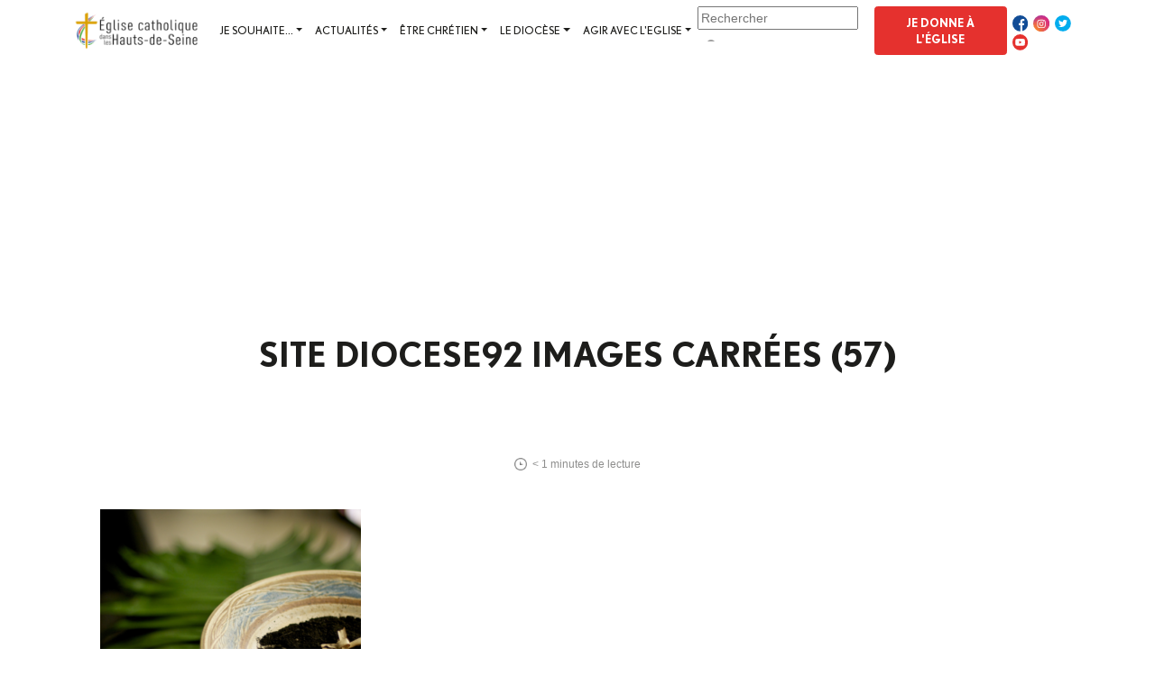

--- FILE ---
content_type: text/html; charset=UTF-8
request_url: https://diocese92.fr/dossiers/le-careme/site-diocese92-images-carrees-57/
body_size: 26643
content:




<!doctype html>
<html lang="fr-FR">
<head>
	<meta charset="UTF-8"/>
	<meta name="viewport" content="width=device-width, initial-scale=1"/>
	<link rel="icon" type="image/svg+xml" href="https://diocese92.fr/wp-content/themes/diocese-nanterre-theme/src/assets/img/favicon.svg">
	<link rel="alternate" href="https://diocese92.fr/wp-content/themes/diocese-nanterre-theme/src/assets/img/favicon.ico"><link rel="icon" href="https://diocese92.fr/wp-content/themes/diocese-nanterre-theme/src/assets/img/favicon.ico">

	<title>Site diocese92 Images carrées (57) - Diocèse de Nanterre – Diocèse de Nanterre</title>

	<meta name='robots' content='index, follow, max-image-preview:large, max-snippet:-1, max-video-preview:-1' />
	<style>img:is([sizes="auto" i], [sizes^="auto," i]) { contain-intrinsic-size: 3000px 1500px }</style>
	
	<!-- This site is optimized with the Yoast SEO plugin v26.4 - https://yoast.com/wordpress/plugins/seo/ -->
	<link rel="canonical" href="https://diocese92.fr/dossiers/le-careme/site-diocese92-images-carrees-57/" />
	<meta property="og:locale" content="fr_FR" />
	<meta property="og:type" content="article" />
	<meta property="og:title" content="Site diocese92 Images carrées (57) - Diocèse de Nanterre" />
	<meta property="og:url" content="https://diocese92.fr/dossiers/le-careme/site-diocese92-images-carrees-57/" />
	<meta property="og:site_name" content="Diocèse de Nanterre" />
	<meta property="article:publisher" content="https://www.facebook.com/diocesenanterre/" />
	<meta property="og:image" content="https://diocese92.fr/dossiers/le-careme/site-diocese92-images-carrees-57" />
	<meta property="og:image:width" content="794" />
	<meta property="og:image:height" content="824" />
	<meta property="og:image:type" content="image/png" />
	<meta name="twitter:card" content="summary_large_image" />
	<meta name="twitter:site" content="@92catholique" />
	<script type="application/ld+json" class="yoast-schema-graph">{"@context":"https://schema.org","@graph":[{"@type":"WebPage","@id":"https://diocese92.fr/dossiers/le-careme/site-diocese92-images-carrees-57/","url":"https://diocese92.fr/dossiers/le-careme/site-diocese92-images-carrees-57/","name":"Site diocese92 Images carrées (57) - Diocèse de Nanterre","isPartOf":{"@id":"https://diocese92.fr/#website"},"primaryImageOfPage":{"@id":"https://diocese92.fr/dossiers/le-careme/site-diocese92-images-carrees-57/#primaryimage"},"image":{"@id":"https://diocese92.fr/dossiers/le-careme/site-diocese92-images-carrees-57/#primaryimage"},"thumbnailUrl":"https://diocese92.fr/wp-content/uploads/2021/06/Site-diocese92-Images-carrees-57.png","datePublished":"2022-06-02T14:54:06+00:00","breadcrumb":{"@id":"https://diocese92.fr/dossiers/le-careme/site-diocese92-images-carrees-57/#breadcrumb"},"inLanguage":"fr-FR","potentialAction":[{"@type":"ReadAction","target":["https://diocese92.fr/dossiers/le-careme/site-diocese92-images-carrees-57/"]}]},{"@type":"ImageObject","inLanguage":"fr-FR","@id":"https://diocese92.fr/dossiers/le-careme/site-diocese92-images-carrees-57/#primaryimage","url":"https://diocese92.fr/wp-content/uploads/2021/06/Site-diocese92-Images-carrees-57.png","contentUrl":"https://diocese92.fr/wp-content/uploads/2021/06/Site-diocese92-Images-carrees-57.png","width":794,"height":824},{"@type":"BreadcrumbList","@id":"https://diocese92.fr/dossiers/le-careme/site-diocese92-images-carrees-57/#breadcrumb","itemListElement":[{"@type":"ListItem","position":1,"name":"Accueil","item":"https://diocese92.fr/"},{"@type":"ListItem","position":2,"name":"Le Carême","item":"https://diocese92.fr/dossiers/le-careme/"},{"@type":"ListItem","position":3,"name":"Site diocese92 Images carrées (57)"}]},{"@type":"WebSite","@id":"https://diocese92.fr/#website","url":"https://diocese92.fr/","name":"Diocèse de Nanterre","description":"@cluster100","publisher":{"@id":"https://diocese92.fr/#organization"},"potentialAction":[{"@type":"SearchAction","target":{"@type":"EntryPoint","urlTemplate":"https://diocese92.fr/?s={search_term_string}"},"query-input":{"@type":"PropertyValueSpecification","valueRequired":true,"valueName":"search_term_string"}}],"inLanguage":"fr-FR"},{"@type":"Organization","@id":"https://diocese92.fr/#organization","name":"Diocèse de Nanterre","url":"https://diocese92.fr/","logo":{"@type":"ImageObject","inLanguage":"fr-FR","@id":"https://diocese92.fr/#/schema/logo/image/","url":"https://diocese92.fr/wp-content/uploads/2022/09/logo.png","contentUrl":"https://diocese92.fr/wp-content/uploads/2022/09/logo.png","width":320,"height":100,"caption":"Diocèse de Nanterre"},"image":{"@id":"https://diocese92.fr/#/schema/logo/image/"},"sameAs":["https://www.facebook.com/diocesenanterre/","https://x.com/92catholique","https://www.instagram.com/diocesenanterre/","https://www.youtube.com/user/diocesedenanterre"]}]}</script>
	<!-- / Yoast SEO plugin. -->


<link rel='dns-prefetch' href='//static.addtoany.com' />
<link rel='dns-prefetch' href='//cdn.jsdelivr.net' />
<link rel='dns-prefetch' href='//cdnjs.cloudflare.com' />
<link rel='dns-prefetch' href='//code.jquery.com' />
<link rel='dns-prefetch' href='//use.fontawesome.com' />
<style>[consent-id]:not(.rcb-content-blocker):not([consent-transaction-complete]):not([consent-visual-use-parent^="children:"]):not([consent-confirm]){opacity:0!important;}
.rcb-content-blocker+.rcb-content-blocker-children-fallback~*{display:none!important;}</style><link rel="preload" href="https://diocese92.fr/wp-content/460751c7d132cea0a538f5e49ab6475e/dist/1194005456.js?ver=975c5defe73b4b2fde03afbaa384a541" as="script" />
<link rel="preload" href="https://diocese92.fr/wp-content/460751c7d132cea0a538f5e49ab6475e/dist/397573987.js?ver=d36d84fb7cc16e772fa1f8b9196971f3" as="script" />
<link rel="preload" href="https://diocese92.fr/wp-content/plugins/real-cookie-banner/public/lib/animate.css/animate.min.css?ver=4.1.1" as="style" />
<script data-cfasync="false" type="text/javascript" defer src="https://diocese92.fr/wp-content/460751c7d132cea0a538f5e49ab6475e/dist/1194005456.js?ver=975c5defe73b4b2fde03afbaa384a541" id="real-cookie-banner-vendor-real-cookie-banner-banner-js"></script>
<script type="application/json" data-skip-lazy-load="js-extra" data-skip-moving="true" data-no-defer nitro-exclude data-alt-type="application/ld+json" data-dont-merge data-wpmeteor-nooptimize="true" data-cfasync="false" id="ac5b061899717f65f5bf6b31985e6b7ee1-js-extra">{"slug":"real-cookie-banner","textDomain":"real-cookie-banner","version":"5.2.5","restUrl":"https:\/\/diocese92.fr\/wp-json\/real-cookie-banner\/v1\/","restNamespace":"real-cookie-banner\/v1","restPathObfuscateOffset":"d8a1800737e1003f","restRoot":"https:\/\/diocese92.fr\/wp-json\/","restQuery":{"_v":"5.2.5","_locale":"user"},"restNonce":"13bf1575d8","restRecreateNonceEndpoint":"https:\/\/diocese92.fr\/wp-admin\/admin-ajax.php?action=rest-nonce","publicUrl":"https:\/\/diocese92.fr\/wp-content\/plugins\/real-cookie-banner\/public\/","chunkFolder":"dist","chunksLanguageFolder":"https:\/\/diocese92.fr\/wp-content\/languages\/mo-cache\/real-cookie-banner\/","chunks":{"chunk-config-tab-blocker.lite.js":["fr_FR-83d48f038e1cf6148175589160cda67e","fr_FR-e5c2f3318cd06f18a058318f5795a54b","fr_FR-76129424d1eb6744d17357561a128725","fr_FR-d3d8ada331df664d13fa407b77bc690b"],"chunk-config-tab-blocker.pro.js":["fr_FR-ddf5ae983675e7b6eec2afc2d53654a2","fr_FR-487d95eea292aab22c80aa3ae9be41f0","fr_FR-ab0e642081d4d0d660276c9cebfe9f5d","fr_FR-0f5f6074a855fa677e6086b82145bd50"],"chunk-config-tab-consent.lite.js":["fr_FR-3823d7521a3fc2857511061e0d660408"],"chunk-config-tab-consent.pro.js":["fr_FR-9cb9ecf8c1e8ce14036b5f3a5e19f098"],"chunk-config-tab-cookies.lite.js":["fr_FR-1a51b37d0ef409906245c7ed80d76040","fr_FR-e5c2f3318cd06f18a058318f5795a54b","fr_FR-76129424d1eb6744d17357561a128725"],"chunk-config-tab-cookies.pro.js":["fr_FR-572ee75deed92e7a74abba4b86604687","fr_FR-487d95eea292aab22c80aa3ae9be41f0","fr_FR-ab0e642081d4d0d660276c9cebfe9f5d"],"chunk-config-tab-dashboard.lite.js":["fr_FR-f843c51245ecd2b389746275b3da66b6"],"chunk-config-tab-dashboard.pro.js":["fr_FR-ae5ae8f925f0409361cfe395645ac077"],"chunk-config-tab-import.lite.js":["fr_FR-66df94240f04843e5a208823e466a850"],"chunk-config-tab-import.pro.js":["fr_FR-e5fee6b51986d4ff7a051d6f6a7b076a"],"chunk-config-tab-licensing.lite.js":["fr_FR-e01f803e4093b19d6787901b9591b5a6"],"chunk-config-tab-licensing.pro.js":["fr_FR-4918ea9704f47c2055904e4104d4ffba"],"chunk-config-tab-scanner.lite.js":["fr_FR-b10b39f1099ef599835c729334e38429"],"chunk-config-tab-scanner.pro.js":["fr_FR-752a1502ab4f0bebfa2ad50c68ef571f"],"chunk-config-tab-settings.lite.js":["fr_FR-37978e0b06b4eb18b16164a2d9c93a2c"],"chunk-config-tab-settings.pro.js":["fr_FR-e59d3dcc762e276255c8989fbd1f80e3"],"chunk-config-tab-tcf.lite.js":["fr_FR-4f658bdbf0aa370053460bc9e3cd1f69","fr_FR-e5c2f3318cd06f18a058318f5795a54b","fr_FR-d3d8ada331df664d13fa407b77bc690b"],"chunk-config-tab-tcf.pro.js":["fr_FR-e1e83d5b8a28f1f91f63b9de2a8b181a","fr_FR-487d95eea292aab22c80aa3ae9be41f0","fr_FR-0f5f6074a855fa677e6086b82145bd50"]},"others":{"customizeValuesBanner":"{\"layout\":{\"type\":\"dialog\",\"maxHeightEnabled\":false,\"maxHeight\":740,\"dialogMaxWidth\":525,\"dialogPosition\":\"bottomRight\",\"dialogMargin\":[0,0,0,0],\"bannerPosition\":\"bottom\",\"bannerMaxWidth\":2770,\"dialogBorderRadius\":3,\"borderRadius\":48,\"animationIn\":\"slideInUp\",\"animationInDuration\":500,\"animationInOnlyMobile\":true,\"animationOut\":\"none\",\"animationOutDuration\":500,\"animationOutOnlyMobile\":true,\"overlay\":true,\"overlayBg\":\"#000000\",\"overlayBgAlpha\":41,\"overlayBlur\":2},\"decision\":{\"acceptAll\":\"button\",\"acceptEssentials\":\"button\",\"showCloseIcon\":false,\"acceptIndividual\":\"link\",\"buttonOrder\":\"all,essential,save,individual\",\"showGroups\":false,\"groupsFirstView\":false,\"saveButton\":\"always\"},\"design\":{\"bg\":\"#ffffff\",\"textAlign\":\"center\",\"linkTextDecoration\":\"underline\",\"borderWidth\":0,\"borderColor\":\"#ffffff\",\"fontSize\":12,\"fontColor\":\"#0c3569\",\"fontInheritFamily\":false,\"fontFamily\":\"Verdana, Geneva, sans-serif\",\"fontWeight\":\"lighter\",\"boxShadowEnabled\":true,\"boxShadowOffsetX\":0,\"boxShadowOffsetY\":5,\"boxShadowBlurRadius\":13,\"boxShadowSpreadRadius\":0,\"boxShadowColor\":\"#0c3569\",\"boxShadowColorAlpha\":20},\"headerDesign\":{\"inheritBg\":false,\"bg\":\"#dba000\",\"inheritTextAlign\":true,\"textAlign\":\"center\",\"padding\":[17,20,15,20],\"logo\":\"\",\"logoRetina\":\"\",\"logoMaxHeight\":40,\"logoPosition\":\"left\",\"logoMargin\":[5,15,5,15],\"fontSize\":20,\"fontColor\":\"#ffffff\",\"fontInheritFamily\":true,\"fontFamily\":\"Arial, Helvetica, sans-serif\",\"fontWeight\":\"lighter\",\"borderWidth\":0,\"borderColor\":\"#efefef\"},\"bodyDesign\":{\"padding\":[15,20,5,20],\"descriptionInheritFontSize\":true,\"descriptionFontSize\":13,\"dottedGroupsInheritFontSize\":true,\"dottedGroupsFontSize\":13,\"dottedGroupsBulletColor\":\"#15779b\",\"teachingsInheritTextAlign\":true,\"teachingsTextAlign\":\"center\",\"teachingsSeparatorActive\":true,\"teachingsSeparatorWidth\":50,\"teachingsSeparatorHeight\":1,\"teachingsSeparatorColor\":\"#15779b\",\"teachingsInheritFontSize\":false,\"teachingsFontSize\":12,\"teachingsInheritFontColor\":false,\"teachingsFontColor\":\"#0c3569\",\"accordionMargin\":[10,0,5,0],\"accordionPadding\":[5,10,5,10],\"accordionArrowType\":\"outlined\",\"accordionArrowColor\":\"#15779b\",\"accordionBg\":\"#ffffff\",\"accordionActiveBg\":\"#f9f9f9\",\"accordionHoverBg\":\"#efefef\",\"accordionBorderWidth\":1,\"accordionBorderColor\":\"#efefef\",\"accordionTitleFontSize\":12,\"accordionTitleFontColor\":\"#2b2b2b\",\"accordionTitleFontWeight\":\"normal\",\"accordionDescriptionMargin\":[5,0,0,0],\"accordionDescriptionFontSize\":12,\"accordionDescriptionFontColor\":\"#757575\",\"accordionDescriptionFontWeight\":\"normal\",\"acceptAllOneRowLayout\":false,\"acceptAllPadding\":[10,10,10,10],\"acceptAllBg\":\"#1f4c96\",\"acceptAllTextAlign\":\"center\",\"acceptAllFontSize\":15,\"acceptAllFontColor\":\"#ffffff\",\"acceptAllFontWeight\":\"normal\",\"acceptAllBorderWidth\":0,\"acceptAllBorderColor\":\"#000000\",\"acceptAllHoverBg\":\"#11607d\",\"acceptAllHoverFontColor\":\"#ffffff\",\"acceptAllHoverBorderColor\":\"#000000\",\"acceptEssentialsUseAcceptAll\":true,\"acceptEssentialsButtonType\":\"\",\"acceptEssentialsPadding\":[10,10,10,10],\"acceptEssentialsBg\":\"#efefef\",\"acceptEssentialsTextAlign\":\"center\",\"acceptEssentialsFontSize\":18,\"acceptEssentialsFontColor\":\"#0a0a0a\",\"acceptEssentialsFontWeight\":\"normal\",\"acceptEssentialsBorderWidth\":0,\"acceptEssentialsBorderColor\":\"#000000\",\"acceptEssentialsHoverBg\":\"#e8e8e8\",\"acceptEssentialsHoverFontColor\":\"#000000\",\"acceptEssentialsHoverBorderColor\":\"#000000\",\"acceptIndividualPadding\":[5,5,5,5],\"acceptIndividualBg\":\"#ffffff\",\"acceptIndividualTextAlign\":\"center\",\"acceptIndividualFontSize\":12,\"acceptIndividualFontColor\":\"#15779b\",\"acceptIndividualFontWeight\":\"normal\",\"acceptIndividualBorderWidth\":0,\"acceptIndividualBorderColor\":\"#000000\",\"acceptIndividualHoverBg\":\"#ffffff\",\"acceptIndividualHoverFontColor\":\"#11607d\",\"acceptIndividualHoverBorderColor\":\"#000000\"},\"footerDesign\":{\"poweredByLink\":true,\"inheritBg\":false,\"bg\":\"#fcfcfc\",\"inheritTextAlign\":true,\"textAlign\":\"center\",\"padding\":[10,20,15,20],\"fontSize\":10,\"fontColor\":\"#757474\",\"fontInheritFamily\":true,\"fontFamily\":\"Arial, Helvetica, sans-serif\",\"fontWeight\":\"normal\",\"hoverFontColor\":\"#2b2b2b\",\"borderWidth\":1,\"borderColor\":\"#efefef\",\"languageSwitcher\":\"flags\"},\"texts\":{\"headline\":\"Pr\\u00e9f\\u00e9rences en mati\\u00e8re de confidentialit\\u00e9\",\"description\":\"Nous utilisons des cookies et des technologies similaires sur notre site web et traitons vos donn\\u00e9es personnelles (par exemple votre adresse IP), par exemple pour personnaliser le contenu et les publicit\\u00e9s, pour int\\u00e9grer des m\\u00e9dias de fournisseurs tiers ou pour analyser le trafic sur notre site web. Le traitement des donn\\u00e9es peut \\u00e9galement r\\u00e9sulter de l'installation de cookies. <br \\\/><br \\\/>Dans le cadre de votre demande, vous nous confiez certaines donn\\u00e9es personnelles afin de pouvoir vous identifier, vous contacter et donner suite \\u00e0 votre demande. Pour l'int\\u00e9r\\u00eat l\\u00e9gitime de notre mission, vous nous autorisez, sauf demande de votre part, \\u00e0 utiliser ces donn\\u00e9es pour vous informer p\\u00e9riodiquement de la vie de la Paroisse ou du Dioc\\u00e8se. Conform\\u00e9ment au R\\u00e8glement G\\u00e9n\\u00e9ral pour la Protection des Donn\\u00e9es (RGPD) nous nous engageons \\u00e0 ne conserver ces donn\\u00e9es que le temps n\\u00e9cessaire, \\u00e0 les traiter de mani\\u00e8re confidentielle et \\u00e0 ne pas les communiquer \\u00e0 des tiers. Vous b\\u00e9n\\u00e9ficiez d\\u2019un droit d\\u2019acc\\u00e8s, de rectification et de suppression des informations qui vous concernent. Si vous souhaitez exercer ce droit ou obtenir communication des informations vous concernant que nous conservons, vous pouvez vous adresser votre demande \\u00e0<a href=\\\"communication@diocese92.fr\\\"> cette adresse<\\\/a>.\",\"acceptAll\":\"Accepter tout\",\"acceptEssentials\":\"Continuer sans consentement\",\"acceptIndividual\":\"\",\"poweredBy\":\"1\",\"dataProcessingInUnsafeCountries\":\"Certains services traitent des donn\\u00e9es \\u00e0 caract\\u00e8re personnel dans des pays tiers peu s\\u00fbrs. En donnant votre accord, vous consentez \\u00e9galement au traitement des donn\\u00e9es des services labellis\\u00e9s par {{legalBasis}}, avec des risques tels que des recours juridiques inad\\u00e9quats, un acc\\u00e8s non autoris\\u00e9 par les autorit\\u00e9s sans information ou possibilit\\u00e9 d'objection, un transfert non autoris\\u00e9 \\u00e0 des tiers, et des mesures de s\\u00e9curit\\u00e9 des donn\\u00e9es inad\\u00e9quates.\",\"ageNoticeBanner\":\"Vous avez moins de {{minAge}} ans ? Dans ce cas, vous ne pouvez pas accepter les services facultatifs. Demandez \\u00e0 vos parents ou \\u00e0 vos tuteurs l\\u00e9gaux d'accepter ces services avec vous.\",\"ageNoticeBlocker\":\"Vous avez moins de {{minAge}} ans ? Malheureusement, vous n'\\u00eates pas autoris\\u00e9 \\u00e0 accepter ce service pour visualiser ce contenu. Veuillez demander \\u00e0 vos parents ou tuteurs d'accepter le service avec vous !\",\"listServicesNotice\":\"En acceptant tous les services, vous autorisez le chargement de {{services}}. Ces services sont divis\\u00e9s en groupes {{serviceGroups}} en fonction de leur finalit\\u00e9 (appartenance marqu\\u00e9e par des nombres en exposant).\",\"listServicesLegitimateInterestNotice\":\"En outre, les {{services}} sont charg\\u00e9s sur la base d'un int\\u00e9r\\u00eat l\\u00e9gitime.\",\"consentForwardingExternalHosts\":\"Votre consentement s'applique \\u00e9galement aux {{websites}}.\",\"blockerHeadline\":\"{{name}} bloqu\\u00e9 en raison des param\\u00e8tres de confidentialit\\u00e9\",\"blockerLinkShowMissing\":\"Afficher tous les services pour lesquels vous devez encore donner votre accord\",\"blockerLoadButton\":\"Accepter les services et charger le contenu\",\"blockerAcceptInfo\":\"Le chargement du contenu bloqu\\u00e9 modifiera vos param\\u00e8tres de confidentialit\\u00e9. Le contenu de ce service ne sera plus bloqu\\u00e9 \\u00e0 l'avenir.\",\"stickyHistory\":\"Historique des param\\u00e8tres de confidentialit\\u00e9\",\"stickyRevoke\":\"Retirer les consentements\",\"stickyRevokeSuccessMessage\":\"Vous avez retir\\u00e9 avec succ\\u00e8s votre consentement pour les services avec ses cookies et le traitement des donn\\u00e9es \\u00e0 caract\\u00e8re personnel. La page va \\u00eatre recharg\\u00e9e maintenant !\",\"stickyChange\":\"Modifier les param\\u00e8tres de confidentialit\\u00e9\"},\"individualLayout\":{\"inheritDialogMaxWidth\":false,\"dialogMaxWidth\":510,\"inheritBannerMaxWidth\":true,\"bannerMaxWidth\":1980,\"descriptionTextAlign\":\"left\"},\"group\":{\"checkboxBg\":\"#f0f0f0\",\"checkboxBorderWidth\":1,\"checkboxBorderColor\":\"#d2d2d2\",\"checkboxActiveColor\":\"#ffffff\",\"checkboxActiveBg\":\"#15779b\",\"checkboxActiveBorderColor\":\"#11607d\",\"groupInheritBg\":true,\"groupBg\":\"#f4f4f4\",\"groupPadding\":[15,15,15,15],\"groupSpacing\":10,\"groupBorderRadius\":5,\"groupBorderWidth\":1,\"groupBorderColor\":\"#f4f4f4\",\"headlineFontSize\":16,\"headlineFontWeight\":\"normal\",\"headlineFontColor\":\"#2b2b2b\",\"descriptionFontSize\":14,\"descriptionFontColor\":\"#757575\",\"linkColor\":\"#757575\",\"linkHoverColor\":\"#2b2b2b\",\"detailsHideLessRelevant\":true},\"saveButton\":{\"useAcceptAll\":true,\"type\":\"button\",\"padding\":[10,10,10,10],\"bg\":\"#efefef\",\"textAlign\":\"center\",\"fontSize\":18,\"fontColor\":\"#0a0a0a\",\"fontWeight\":\"normal\",\"borderWidth\":0,\"borderColor\":\"#000000\",\"hoverBg\":\"#e8e8e8\",\"hoverFontColor\":\"#000000\",\"hoverBorderColor\":\"#000000\"},\"individualTexts\":{\"headline\":\"Pr\\u00e9f\\u00e9rences individuelles en mati\\u00e8re de respect de la vie priv\\u00e9e\",\"description\":\"Nous utilisons des cookies et des technologies similaires sur notre site web et traitons vos donn\\u00e9es personnelles (par exemple votre adresse IP), par exemple pour personnaliser le contenu et les publicit\\u00e9s, pour int\\u00e9grer des m\\u00e9dias de fournisseurs tiers ou pour analyser le trafic sur notre site web. Le traitement des donn\\u00e9es peut \\u00e9galement r\\u00e9sulter de l'installation de cookies. Nous partageons ces donn\\u00e9es avec des tiers que nous d\\u00e9signons dans les param\\u00e8tres de confidentialit\\u00e9.<br \\\/><br \\\/>Le traitement des donn\\u00e9es peut avoir lieu avec votre consentement ou sur la base d'un int\\u00e9r\\u00eat l\\u00e9gitime, auquel vous pouvez vous opposer dans les param\\u00e8tres de confidentialit\\u00e9. Vous avez le droit de ne pas donner votre consentement et de le modifier ou de le r\\u00e9voquer ult\\u00e9rieurement. Pour plus d'informations sur l'utilisation de vos donn\\u00e9es, veuillez consulter notre {{privacyPolicy}}privacy policy{{\\\/privacyPolicy}}.<br \\\/><br \\\/>Vous trouverez ci-dessous un aper\\u00e7u de tous les services utilis\\u00e9s par ce site web. Vous pouvez consulter des informations d\\u00e9taill\\u00e9es sur chaque service et les accepter ou exercer votre droit d'opposition.\",\"save\":\"Sauvegarder les choix personnalis\\u00e9s\",\"showMore\":\"Afficher les informations sur le service\",\"hideMore\":\"Masquer les informations sur les services\",\"postamble\":\"\"},\"mobile\":{\"enabled\":true,\"maxHeight\":400,\"hideHeader\":false,\"alignment\":\"bottom\",\"scalePercent\":90,\"scalePercentVertical\":-50},\"sticky\":{\"enabled\":true,\"animationsEnabled\":true,\"alignment\":\"left\",\"bubbleBorderRadius\":50,\"icon\":\"fingerprint\",\"iconCustom\":\"\",\"iconCustomRetina\":\"\",\"iconSize\":30,\"iconColor\":\"#ffffff\",\"bubbleMargin\":[10,20,20,20],\"bubblePadding\":15,\"bubbleBg\":\"#15779b\",\"bubbleBorderWidth\":0,\"bubbleBorderColor\":\"#10556f\",\"boxShadowEnabled\":true,\"boxShadowOffsetX\":0,\"boxShadowOffsetY\":2,\"boxShadowBlurRadius\":5,\"boxShadowSpreadRadius\":1,\"boxShadowColor\":\"#105b77\",\"boxShadowColorAlpha\":40,\"bubbleHoverBg\":\"#ffffff\",\"bubbleHoverBorderColor\":\"#000000\",\"hoverIconColor\":\"#000000\",\"hoverIconCustom\":\"\",\"hoverIconCustomRetina\":\"\",\"menuFontSize\":16,\"menuBorderRadius\":5,\"menuItemSpacing\":10,\"menuItemPadding\":[5,10,5,10]},\"customCss\":{\"css\":\"\",\"antiAdBlocker\":\"y\"}}","isPro":false,"showProHints":false,"proUrl":"https:\/\/devowl.io\/go\/real-cookie-banner?source=rcb-lite","showLiteNotice":true,"frontend":{"groups":"[{\"id\":226,\"name\":\"Essentiel\",\"slug\":\"essentiel\",\"description\":\"Les services essentiels sont n\\u00e9cessaires \\u00e0 la fonctionnalit\\u00e9 de base du site web. Ils ne contiennent que des services techniquement n\\u00e9cessaires. Il n'est pas possible de s'opposer \\u00e0 ces services.\",\"isEssential\":true,\"isDefault\":false,\"items\":[{\"id\":14483,\"name\":\"Real Cookie Banner\",\"purpose\":\"Real Cookie Banner demande aux visiteurs du site web leur consentement pour installer des cookies et traiter des donn\\u00e9es personnelles. A cette fin, un UUID (identification pseudonyme de l'utilisateur) est attribu\\u00e9 \\u00e0 chaque visiteur du site web, qui est valable jusqu'\\u00e0 l'expiration du cookie pour m\\u00e9moriser le consentement. Les cookies sont utilis\\u00e9s pour tester si les cookies peuvent \\u00eatre install\\u00e9s, pour stocker la r\\u00e9f\\u00e9rence au consentement document\\u00e9, pour stocker quels services de quels groupes de services le visiteur a consenti, et, si le consentement est obtenu dans le cadre de 'Transparency & Consent Framework' (TCF), pour stocker le consentement dans les partenaires TCF, les objectifs, les objectifs sp\\u00e9ciaux, les caract\\u00e9ristiques et les caract\\u00e9ristiques sp\\u00e9ciales. Dans le cadre de l'obligation de divulgation conform\\u00e9ment au RGPD, le consentement recueilli est enti\\u00e8rement document\\u00e9. Cela inclut, outre les services et groupes de services auxquels le visiteur a consenti, et si le consentement est obtenu conform\\u00e9ment \\u00e0 la norme TCF, \\u00e0 quels partenaires TCF, finalit\\u00e9s et caract\\u00e9ristiques le visiteur a consenti, tous les param\\u00e8tres de la banni\\u00e8re de cookies au moment du consentement ainsi que les circonstances techniques (par exemple, la taille de la zone affich\\u00e9e au moment du consentement) et les interactions de l'utilisateur (par exemple, cliquer sur des boutons) qui ont conduit au consentement. Le consentement est recueilli une fois par langue.\",\"providerContact\":{\"phone\":\"\",\"email\":\"\",\"link\":\"\"},\"isProviderCurrentWebsite\":true,\"provider\":\"\",\"uniqueName\":\"\",\"isEmbeddingOnlyExternalResources\":false,\"legalBasis\":\"legal-requirement\",\"dataProcessingInCountries\":[],\"dataProcessingInCountriesSpecialTreatments\":[],\"technicalDefinitions\":[{\"type\":\"http\",\"name\":\"real_cookie_banner*\",\"host\":\".diocese92.fr\",\"duration\":365,\"durationUnit\":\"d\",\"isSessionDuration\":false,\"purpose\":\"\"},{\"type\":\"http\",\"name\":\"real_cookie_banner*-tcf\",\"host\":\".diocese92.fr\",\"duration\":365,\"durationUnit\":\"d\",\"isSessionDuration\":false,\"purpose\":\"\"},{\"type\":\"http\",\"name\":\"real_cookie_banner-test\",\"host\":\".diocese92.fr\",\"duration\":365,\"durationUnit\":\"d\",\"isSessionDuration\":false,\"purpose\":\"\"}],\"codeDynamics\":[],\"providerPrivacyPolicyUrl\":\"\",\"providerLegalNoticeUrl\":\"\",\"tagManagerOptInEventName\":\"\",\"tagManagerOptOutEventName\":\"\",\"googleConsentModeConsentTypes\":[],\"executePriority\":10,\"codeOptIn\":\"\",\"executeCodeOptInWhenNoTagManagerConsentIsGiven\":false,\"codeOptOut\":\"\",\"executeCodeOptOutWhenNoTagManagerConsentIsGiven\":false,\"deleteTechnicalDefinitionsAfterOptOut\":false,\"codeOnPageLoad\":\"\",\"presetId\":\"real-cookie-banner\"}]}]","links":[],"websiteOperator":{"address":"","country":"FR","contactEmail":"base64-encoded:Y29tbXVuaWNhdGlvbkBkaW9jZXNlOTIuZnI=","contactPhone":"","contactFormUrl":false},"blocker":[],"languageSwitcher":[],"predefinedDataProcessingInSafeCountriesLists":{"GDPR":["AT","BE","BG","HR","CY","CZ","DK","EE","FI","FR","DE","GR","HU","IE","IS","IT","LI","LV","LT","LU","MT","NL","NO","PL","PT","RO","SK","SI","ES","SE"],"DSG":["CH"],"GDPR+DSG":[],"ADEQUACY_EU":["AD","AR","CA","FO","GG","IL","IM","JP","JE","NZ","KR","CH","GB","UY","US"],"ADEQUACY_CH":["DE","AD","AR","AT","BE","BG","CA","CY","HR","DK","ES","EE","FI","FR","GI","GR","GG","HU","IM","FO","IE","IS","IL","IT","JE","LV","LI","LT","LU","MT","MC","NO","NZ","NL","PL","PT","CZ","RO","GB","SK","SI","SE","UY","US"]},"decisionCookieName":"real_cookie_banner-v:3_blog:1_path:1718447","revisionHash":"a4d4fa0f512b1d60f9bfc08b32989e99","territorialLegalBasis":["gdpr-eprivacy"],"setCookiesViaManager":"none","isRespectDoNotTrack":false,"failedConsentDocumentationHandling":"essentials","isAcceptAllForBots":true,"isDataProcessingInUnsafeCountries":false,"isAgeNotice":true,"ageNoticeAgeLimit":15,"isListServicesNotice":true,"isBannerLessConsent":false,"isTcf":false,"isGcm":false,"isGcmListPurposes":false,"hasLazyData":false},"anonymousContentUrl":"https:\/\/diocese92.fr\/wp-content\/460751c7d132cea0a538f5e49ab6475e\/dist\/","anonymousHash":"460751c7d132cea0a538f5e49ab6475e","hasDynamicPreDecisions":false,"isLicensed":true,"isDevLicense":false,"multilingualSkipHTMLForTag":"","isCurrentlyInTranslationEditorPreview":false,"defaultLanguage":"","currentLanguage":"","activeLanguages":[],"context":"","iso3166OneAlpha2":{"AF":"Afghanistan","ZA":"Afrique du Sud","AL":"Albanie","DZ":"Alg\u00e9rie","DE":"Allemagne","AD":"Andore","AO":"Angola","AI":"Anguilla","AQ":"Antarctique","AG":"Antigua-et-Barbuda","AN":"Antilles N\u00e9erlandaises","SA":"Arabie Saoudite","AR":"Argentine","AM":"Arm\u00e9nie","AW":"Aruba","AU":"Australie","AT":"Autriche","AZ":"Azerba\u00efdjan","BS":"Bahamas","BH":"Bahre\u00efn","BD":"Bangladesh","BB":"Barbade","BE":"Belgique","BZ":"Belize","BJ":"Benin","BM":"Bermude","BT":"Bhoutan","MM":"Birmanie","BY":"Bi\u00e9lorussie","BO":"Bolivie","BA":"Bosnie et Herz\u00e9govine","BW":"Botswana","BN":"Brunei Darussalam","BR":"Br\u00e9sil","BG":"Bulgarie","BF":"Burkina Faso","BI":"Burundi","KH":"Cambodge","CM":"Cameroun","CA":"Canada","CV":"Cap Vert","CL":"Chili","CN":"Chine","CY":"Chypre","CO":"Colombie","CG":"Congo","CD":"Congo, R\u00e9publique D\u00e9mocratique","KR":"Cor\u00e9e","KP":"Cor\u00e9e du Nord","CR":"Costa Rica","CI":"Cote D'Ivoire","HR":"Croatie","CU":"Cuba","DK":"Danemark","DJ":"Djibouti","ER":"Erythr\u00e9e","ES":"Espagne","EE":"Estonie","FM":"Etats F\u00e9d\u00e9r\u00e9s de Micron\u00e9sie","FJ":"Fidji","FI":"Finlande","FR":"France","RU":"F\u00e9d\u00e9ration de Russie","GA":"Gabon","GM":"Gambie","GH":"Ghana","GI":"Gibraltar","GD":"Grenade","GL":"Groenland","GR":"Gr\u00e8ce","GP":"Guadeloupe","GU":"Guam","GT":"Guatemala","GG":"Guernesey","GN":"Guin\u00e9e","GQ":"Guin\u00e9e \u00e9quatoriale","GW":"Guin\u00e9e-Bissau","GY":"Guyane","GF":"Guyane fran\u00e7aise","GS":"G\u00e9orgie du Sud et \u00eeles Sandwich.","HT":"Ha\u00efti","HN":"Honduras","HK":"Hong Kong","HU":"Hongrie","IN":"Inde","ID":"Indon\u00e9sie","IQ":"Irak","IE":"Irlande","IS":"Islande","IL":"Isra\u00ebl","IT":"Italie","LY":"Jamahiriya Arabe Libyenne","JM":"Jama\u00efque","JP":"Japon","JE":"Jersey","JO":"Jordanie","KZ":"Kazakhstan","KE":"Kenya","KG":"Kirghizistan","KI":"Kiribati","KW":"Kowe\u00eft","CX":"L'\u00eele de Christmas","DM":"La Dominique","GE":"La G\u00e9orgie","SV":"Le Salvador","KM":"Les Comores","AS":"Les Samoa am\u00e9ricaines","LS":"Lesotho","LV":"Lettonie","LB":"Liban","LR":"Lib\u00e9ria","LI":"Liechtenstein","LT":"Lituanie","LU":"Luxembourg","MO":"Macao","MK":"Mac\u00e9doine","MG":"Madagascar","MY":"Malaisie","MW":"Malawi","MV":"Maldives","ML":"Mali","MT":"Malte","MA":"Maroc","MQ":"Martinique","MU":"Maurice","MR":"Mauritanie","YT":"Mayotte","MX":"Mexique","MD":"Moldavie","MC":"Monaco","MN":"Mongolie","MS":"Montserrat","ME":"Mont\u00e9n\u00e9gro","MZ":"Mozambique","NA":"Namibie","NR":"Nauru","NI":"Nicaragua","NE":"Niger","NG":"Nig\u00e9ria","NU":"Niue","NO":"Norv\u00e8ge","NC":"Nouvelle-Cal\u00e9donie","NZ":"Nouvelle-Z\u00e9lande","NP":"N\u00e9pal","OM":"Oman","UG":"Ouganda","UZ":"Ouzb\u00e9kistan","PK":"Pakistan","PW":"Palau","PA":"Panama","PG":"Papouasie-Nouvelle-Guin\u00e9e","PY":"Paraguay","NL":"Pays-Bas","PH":"Philippines","PN":"Pitcairn","PL":"Pologne","PF":"Polyn\u00e9sie fran\u00e7aise","PR":"Porto Rico","PT":"Portugal","PE":"P\u00e9rou","QA":"Qatar","RO":"Roumanie","GB":"Royaume-Uni","RW":"Rwanda","SY":"R\u00e9publique Arabe Syrienne","LA":"R\u00e9publique D\u00e9mocratique Populaire Lao","IR":"R\u00e9publique Islamique d'Iran","CZ":"R\u00e9publique Tch\u00e8que","CF":"R\u00e9publique centrafricaine","DO":"R\u00e9publique dominicaine","RE":"R\u00e9union","EH":"Sahara occidental","BL":"Saint Barth\u00e9lemy","MF":"Saint Martin","PM":"Saint Pierre et Miquelon","KN":"Saint-Kitts-et-Nevis","SM":"Saint-Marin","VA":"Saint-Si\u00e8ge (\u00c9tat de la Cit\u00e9 du Vatican)","VC":"Saint-Vincent-et-les-Grenadines","SH":"Sainte-H\u00e9l\u00e8ne","LC":"Sainte-Lucie","WS":"Samoa","ST":"Sao Tom\u00e9-et-Principe","RS":"Serbie","SC":"Seychelles","SL":"Sierra Leone","SG":"Singapour","SK":"Slovaquie","SI":"Slov\u00e9nie","SO":"Somalie","SD":"Soudan","LK":"Sri Lanka","CH":"Suisse","SR":"Suriname","SE":"Su\u00e8de","SJ":"Svalbard et Jan Mayen","SZ":"Swaziland","SN":"S\u00e9n\u00e9gal","TJ":"Tadjikistan","TZ":"Tanzanie","TW":"Ta\u00efwan","TD":"Tchad","TF":"Terres australes et antarctiques fran\u00e7aises","PS":"Territoire Palestinien Occup\u00e9","IO":"Territoire britannique de l'oc\u00e9an Indien","TH":"Tha\u00eflande","TL":"Timor-Leste","TG":"Togo","TK":"Tokelau","TO":"Tonga","TT":"Trinit\u00e9-et-Tobago","TN":"Tunisie","TM":"Turkm\u00e9nistan","TR":"Turquie","TV":"Tuvalu","UA":"Ukraine","UY":"Uruguay","VU":"Vanuatu","VE":"Venezuela","VN":"Vietnam","WF":"Wallis et Futuna","YE":"Y\u00e9men","ZM":"Zambie","ZW":"Zimbabwe","EG":"\u00c9gypte","AE":"\u00c9mirats arabes unis","EC":"\u00c9quateur","US":"\u00c9tats-Unis","ET":"\u00c9thiopie","BV":"\u00cele Bouvet","HM":"\u00cele Heard et \u00eeles Mcdonald","NF":"\u00cele Norfolk","IM":"\u00cele de Man","AX":"\u00celes Aland","KY":"\u00celes Ca\u00efmans","CC":"\u00celes Cocos (Keeling)","CK":"\u00celes Cook","FK":"\u00celes Falkland (Malvinas)","FO":"\u00celes F\u00e9ro\u00e9","MP":"\u00celes Mariannes du Nord","MH":"\u00celes Marshall","UM":"\u00celes P\u00e9riph\u00e9riques des \u00c9tats-Unis","SB":"\u00celes Salomon","TC":"\u00celes Turks et Caicos","VG":"\u00celes Vierges britanniques","VI":"\u00celes Vierges, \u00c9tats-Unis"},"visualParentSelectors":{".et_pb_video_box":1,".et_pb_video_slider:has(>.et_pb_slider_carousel %s)":"self",".ast-oembed-container":1,".wpb_video_wrapper":1,".gdlr-core-pbf-background-wrap":1},"isPreventPreDecision":false,"isInvalidateImplicitUserConsent":false,"dependantVisibilityContainers":["[role=\"tabpanel\"]",".eael-tab-content-item",".wpcs_content_inner",".op3-contenttoggleitem-content",".op3-popoverlay-content",".pum-overlay","[data-elementor-type=\"popup\"]",".wp-block-ub-content-toggle-accordion-content-wrap",".w-popup-wrap",".oxy-lightbox_inner[data-inner-content=true]",".oxy-pro-accordion_body",".oxy-tab-content",".kt-accordion-panel",".vc_tta-panel-body",".mfp-hide","div[id^=\"tve_thrive_lightbox_\"]",".brxe-xpromodalnestable",".evcal_eventcard",".divioverlay",".et_pb_toggle_content"],"disableDeduplicateExceptions":[".et_pb_video_slider"],"bannerDesignVersion":12,"bannerI18n":{"showMore":"Voir plus","hideMore":"Cacher","showLessRelevantDetails":"Montrer plus de d\u00e9tails (%s)","hideLessRelevantDetails":"Masquer les d\u00e9tails (%s)","other":"Autre","legalBasis":{"label":"Utilisation sur la base juridique de","consentPersonalData":"Consentement au traitement des donn\u00e9es \u00e0 caract\u00e8re personnel","consentStorage":"Consentement au stockage ou \u00e0 l'acc\u00e8s d'informations sur l'\u00e9quipement terminal de l'utilisateur","legitimateInterestPersonalData":"Int\u00e9r\u00eat l\u00e9gitime pour le traitement des donn\u00e9es \u00e0 caract\u00e8re personnel","legitimateInterestStorage":"Fourniture d'un service num\u00e9rique explicitement demand\u00e9 pour stocker ou acc\u00e9der \u00e0 des informations sur l'\u00e9quipement terminal de l'utilisateur","legalRequirementPersonalData":"Respect d'une obligation l\u00e9gale de traitement des donn\u00e9es \u00e0 caract\u00e8re personnel"},"territorialLegalBasisArticles":{"gdpr-eprivacy":{"dataProcessingInUnsafeCountries":"Art. 49, paragraphe 1, point a) RGPD"},"dsg-switzerland":{"dataProcessingInUnsafeCountries":"Art. 17, paragraphe 1, point a) LPD (Suisse)"}},"legitimateInterest":"Int\u00e9r\u00eat l\u00e9gitime","consent":"Consentement","crawlerLinkAlert":"Nous avons constat\u00e9 que vous \u00eates un robot. Seules les personnes physiques peuvent consentir \u00e0 l'utilisation de cookies et au traitement de donn\u00e9es \u00e0 caract\u00e8re personnel. Par cons\u00e9quent, le lien n'a aucune fonction pour vous.","technicalCookieDefinitions":"D\u00e9finitions d'un cookie technique","technicalCookieName":"Nom du cookie technique","usesCookies":"Utilisations des cookies","cookieRefresh":"Actualisation des cookies","usesNonCookieAccess":"Utilise des donn\u00e9es de type cookie (LocalStorage, SessionStorage, IndexDB, etc.)","host":"H\u00e9bergement","duration":"Dur\u00e9e","noExpiration":"Aucune expiration","type":"Type","purpose":"Finalit\u00e9s","purposes":"Finalit\u00e9s","headerTitlePrivacyPolicyHistory":"Historique de vos param\u00e8tres de confidentialit\u00e9","skipToConsentChoices":"Passer aux choix de consentement","historyLabel":"Afficher le consentement de","historyItemLoadError":"La lecture du consentement a \u00e9chou\u00e9. Veuillez r\u00e9essayer plus tard !","historySelectNone":"Pas encore consenti \u00e0","provider":"Fournisseur","providerContactPhone":"T\u00e9l\u00e9phone","providerContactEmail":"Courriel","providerContactLink":"Formulaire de contact","providerPrivacyPolicyUrl":"Politique de Confidentialit\u00e9","providerLegalNoticeUrl":"Mentions l\u00e9gales","nonStandard":"Traitement non standardis\u00e9 des donn\u00e9es","nonStandardDesc":"Certains services installent des cookies et\/ou traitent des donn\u00e9es \u00e0 caract\u00e8re personnel sans respecter les normes de communication du consentement. Ces services sont divis\u00e9s en plusieurs groupes. Les services dits \"essentiels\" sont utilis\u00e9s sur la base de l'int\u00e9r\u00eat l\u00e9gitime et ne peuvent \u00eatre exclus (une objection peut \u00eatre formul\u00e9e par courrier \u00e9lectronique ou par lettre conform\u00e9ment \u00e0 la politique de confidentialit\u00e9), tandis que tous les autres services ne sont utilis\u00e9s qu'apr\u00e8s avoir obtenu le consentement de l'utilisateur.","dataProcessingInThirdCountries":"Traitement des donn\u00e9es dans les pays tiers","safetyMechanisms":{"label":"M\u00e9canismes d'encadrement pour la transmission des donn\u00e9es","standardContractualClauses":"Clauses contractuelles types","adequacyDecision":"D\u00e9cision d'ad\u00e9quation","eu":"UE","switzerland":"Suisse","bindingCorporateRules":"R\u00e8gles d'entreprise contraignantes","contractualGuaranteeSccSubprocessors":"Garantie contractuelle pour les clauses contractuelles types avec les sous-traitants"},"durationUnit":{"n1":{"s":"seconde","m":"minute","h":"heure","d":"jour","mo":"mois","y":"ann\u00e9e"},"nx":{"s":"secondes","m":"minutes","h":"heures","d":"jours","mo":"mois","y":"ann\u00e9es"}},"close":"Fermer","closeWithoutSaving":"Fermer sans sauvegarder","yes":"Oui","no":"Non","unknown":"Inconnu","none":"Aucun","noLicense":"Aucune licence n'est activ\u00e9e - ne pas utiliser pour la production !","devLicense":"Licence du produit non utilisable pour la production !","devLicenseLearnMore":"En savoir plus","devLicenseLink":"https:\/\/devowl.io\/knowledge-base\/license-installation-type\/","andSeparator":" et ","deprecated":{"appropriateSafeguard":"Sauvegarde appropri\u00e9e","dataProcessingInUnsafeCountries":"Traitement des donn\u00e9es dans des pays tiers non s\u00fbrs","legalRequirement":"Conformit\u00e9 avec une obligation l\u00e9gale"}},"pageRequestUuid4":"a0f17d181-b004-4d58-98a5-8bd12bcb1fbc","pageByIdUrl":"https:\/\/diocese92.fr?page_id","pluginUrl":"https:\/\/devowl.io\/wordpress-real-cookie-banner\/"}}</script>
<script data-skip-lazy-load="js-extra" data-skip-moving="true" data-no-defer nitro-exclude data-alt-type="application/ld+json" data-dont-merge data-wpmeteor-nooptimize="true" data-cfasync="false" id="ac5b061899717f65f5bf6b31985e6b7ee2-js-extra">
(()=>{var x=function (a,b){return-1<["codeOptIn","codeOptOut","codeOnPageLoad","contactEmail"].indexOf(a)&&"string"==typeof b&&b.startsWith("base64-encoded:")?window.atob(b.substr(15)):b},t=(e,t)=>new Proxy(e,{get:(e,n)=>{let r=Reflect.get(e,n);return n===t&&"string"==typeof r&&(r=JSON.parse(r,x),Reflect.set(e,n,r)),r}}),n=JSON.parse(document.getElementById("ac5b061899717f65f5bf6b31985e6b7ee1-js-extra").innerHTML,x);window.Proxy?n.others.frontend=t(n.others.frontend,"groups"):n.others.frontend.groups=JSON.parse(n.others.frontend.groups,x);window.Proxy?n.others=t(n.others,"customizeValuesBanner"):n.others.customizeValuesBanner=JSON.parse(n.others.customizeValuesBanner,x);;window.realCookieBanner=n;window[Math.random().toString(36)]=n;
})();
</script><script data-cfasync="false" type="text/javascript" id="real-cookie-banner-banner-js-before">
/* <![CDATA[ */
((a,b)=>{a[b]||(a[b]={unblockSync:()=>undefined},["consentSync"].forEach(c=>a[b][c]=()=>({cookie:null,consentGiven:!1,cookieOptIn:!0})),["consent","consentAll","unblock"].forEach(c=>a[b][c]=(...d)=>new Promise(e=>a.addEventListener(b,()=>{a[b][c](...d).then(e)},{once:!0}))))})(window,"consentApi");
/* ]]> */
</script>
<script data-cfasync="false" type="text/javascript" defer src="https://diocese92.fr/wp-content/460751c7d132cea0a538f5e49ab6475e/dist/397573987.js?ver=d36d84fb7cc16e772fa1f8b9196971f3" id="real-cookie-banner-banner-js"></script>
<link rel='stylesheet' id='animate-css-css' href='https://diocese92.fr/wp-content/plugins/real-cookie-banner/public/lib/animate.css/animate.min.css?ver=4.1.1' type='text/css' media='all' />
<link rel='stylesheet' id='wp-block-library-css' href='https://diocese92.fr/wp-includes/css/dist/block-library/style.min.css' type='text/css' media='all' />
<style id='classic-theme-styles-inline-css' type='text/css'>
/*! This file is auto-generated */
.wp-block-button__link{color:#fff;background-color:#32373c;border-radius:9999px;box-shadow:none;text-decoration:none;padding:calc(.667em + 2px) calc(1.333em + 2px);font-size:1.125em}.wp-block-file__button{background:#32373c;color:#fff;text-decoration:none}
</style>
<link rel='stylesheet' id='dashicons-css' href='https://diocese92.fr/wp-includes/css/dashicons.min.css' type='text/css' media='all' />
<style id='font-awesome-svg-styles-default-inline-css' type='text/css'>
.svg-inline--fa {
  display: inline-block;
  height: 1em;
  overflow: visible;
  vertical-align: -.125em;
}
</style>
<link rel='stylesheet' id='font-awesome-svg-styles-css' href='https://diocese92.fr/wp-content/uploads/font-awesome/v5.15.4/css/svg-with-js.css' type='text/css' media='all' />
<style id='font-awesome-svg-styles-inline-css' type='text/css'>
   .wp-block-font-awesome-icon svg::before,
   .wp-rich-text-font-awesome-icon svg::before {content: unset;}
</style>
<style id='global-styles-inline-css' type='text/css'>
:root{--wp--preset--aspect-ratio--square: 1;--wp--preset--aspect-ratio--4-3: 4/3;--wp--preset--aspect-ratio--3-4: 3/4;--wp--preset--aspect-ratio--3-2: 3/2;--wp--preset--aspect-ratio--2-3: 2/3;--wp--preset--aspect-ratio--16-9: 16/9;--wp--preset--aspect-ratio--9-16: 9/16;--wp--preset--color--black: #000000;--wp--preset--color--cyan-bluish-gray: #abb8c3;--wp--preset--color--white: #ffffff;--wp--preset--color--pale-pink: #f78da7;--wp--preset--color--vivid-red: #cf2e2e;--wp--preset--color--luminous-vivid-orange: #ff6900;--wp--preset--color--luminous-vivid-amber: #fcb900;--wp--preset--color--light-green-cyan: #7bdcb5;--wp--preset--color--vivid-green-cyan: #00d084;--wp--preset--color--pale-cyan-blue: #8ed1fc;--wp--preset--color--vivid-cyan-blue: #0693e3;--wp--preset--color--vivid-purple: #9b51e0;--wp--preset--gradient--vivid-cyan-blue-to-vivid-purple: linear-gradient(135deg,rgba(6,147,227,1) 0%,rgb(155,81,224) 100%);--wp--preset--gradient--light-green-cyan-to-vivid-green-cyan: linear-gradient(135deg,rgb(122,220,180) 0%,rgb(0,208,130) 100%);--wp--preset--gradient--luminous-vivid-amber-to-luminous-vivid-orange: linear-gradient(135deg,rgba(252,185,0,1) 0%,rgba(255,105,0,1) 100%);--wp--preset--gradient--luminous-vivid-orange-to-vivid-red: linear-gradient(135deg,rgba(255,105,0,1) 0%,rgb(207,46,46) 100%);--wp--preset--gradient--very-light-gray-to-cyan-bluish-gray: linear-gradient(135deg,rgb(238,238,238) 0%,rgb(169,184,195) 100%);--wp--preset--gradient--cool-to-warm-spectrum: linear-gradient(135deg,rgb(74,234,220) 0%,rgb(151,120,209) 20%,rgb(207,42,186) 40%,rgb(238,44,130) 60%,rgb(251,105,98) 80%,rgb(254,248,76) 100%);--wp--preset--gradient--blush-light-purple: linear-gradient(135deg,rgb(255,206,236) 0%,rgb(152,150,240) 100%);--wp--preset--gradient--blush-bordeaux: linear-gradient(135deg,rgb(254,205,165) 0%,rgb(254,45,45) 50%,rgb(107,0,62) 100%);--wp--preset--gradient--luminous-dusk: linear-gradient(135deg,rgb(255,203,112) 0%,rgb(199,81,192) 50%,rgb(65,88,208) 100%);--wp--preset--gradient--pale-ocean: linear-gradient(135deg,rgb(255,245,203) 0%,rgb(182,227,212) 50%,rgb(51,167,181) 100%);--wp--preset--gradient--electric-grass: linear-gradient(135deg,rgb(202,248,128) 0%,rgb(113,206,126) 100%);--wp--preset--gradient--midnight: linear-gradient(135deg,rgb(2,3,129) 0%,rgb(40,116,252) 100%);--wp--preset--font-size--small: 13px;--wp--preset--font-size--medium: 20px;--wp--preset--font-size--large: 36px;--wp--preset--font-size--x-large: 42px;--wp--preset--spacing--20: 0.44rem;--wp--preset--spacing--30: 0.67rem;--wp--preset--spacing--40: 1rem;--wp--preset--spacing--50: 1.5rem;--wp--preset--spacing--60: 2.25rem;--wp--preset--spacing--70: 3.38rem;--wp--preset--spacing--80: 5.06rem;--wp--preset--shadow--natural: 6px 6px 9px rgba(0, 0, 0, 0.2);--wp--preset--shadow--deep: 12px 12px 50px rgba(0, 0, 0, 0.4);--wp--preset--shadow--sharp: 6px 6px 0px rgba(0, 0, 0, 0.2);--wp--preset--shadow--outlined: 6px 6px 0px -3px rgba(255, 255, 255, 1), 6px 6px rgba(0, 0, 0, 1);--wp--preset--shadow--crisp: 6px 6px 0px rgba(0, 0, 0, 1);}:where(.is-layout-flex){gap: 0.5em;}:where(.is-layout-grid){gap: 0.5em;}body .is-layout-flex{display: flex;}.is-layout-flex{flex-wrap: wrap;align-items: center;}.is-layout-flex > :is(*, div){margin: 0;}body .is-layout-grid{display: grid;}.is-layout-grid > :is(*, div){margin: 0;}:where(.wp-block-columns.is-layout-flex){gap: 2em;}:where(.wp-block-columns.is-layout-grid){gap: 2em;}:where(.wp-block-post-template.is-layout-flex){gap: 1.25em;}:where(.wp-block-post-template.is-layout-grid){gap: 1.25em;}.has-black-color{color: var(--wp--preset--color--black) !important;}.has-cyan-bluish-gray-color{color: var(--wp--preset--color--cyan-bluish-gray) !important;}.has-white-color{color: var(--wp--preset--color--white) !important;}.has-pale-pink-color{color: var(--wp--preset--color--pale-pink) !important;}.has-vivid-red-color{color: var(--wp--preset--color--vivid-red) !important;}.has-luminous-vivid-orange-color{color: var(--wp--preset--color--luminous-vivid-orange) !important;}.has-luminous-vivid-amber-color{color: var(--wp--preset--color--luminous-vivid-amber) !important;}.has-light-green-cyan-color{color: var(--wp--preset--color--light-green-cyan) !important;}.has-vivid-green-cyan-color{color: var(--wp--preset--color--vivid-green-cyan) !important;}.has-pale-cyan-blue-color{color: var(--wp--preset--color--pale-cyan-blue) !important;}.has-vivid-cyan-blue-color{color: var(--wp--preset--color--vivid-cyan-blue) !important;}.has-vivid-purple-color{color: var(--wp--preset--color--vivid-purple) !important;}.has-black-background-color{background-color: var(--wp--preset--color--black) !important;}.has-cyan-bluish-gray-background-color{background-color: var(--wp--preset--color--cyan-bluish-gray) !important;}.has-white-background-color{background-color: var(--wp--preset--color--white) !important;}.has-pale-pink-background-color{background-color: var(--wp--preset--color--pale-pink) !important;}.has-vivid-red-background-color{background-color: var(--wp--preset--color--vivid-red) !important;}.has-luminous-vivid-orange-background-color{background-color: var(--wp--preset--color--luminous-vivid-orange) !important;}.has-luminous-vivid-amber-background-color{background-color: var(--wp--preset--color--luminous-vivid-amber) !important;}.has-light-green-cyan-background-color{background-color: var(--wp--preset--color--light-green-cyan) !important;}.has-vivid-green-cyan-background-color{background-color: var(--wp--preset--color--vivid-green-cyan) !important;}.has-pale-cyan-blue-background-color{background-color: var(--wp--preset--color--pale-cyan-blue) !important;}.has-vivid-cyan-blue-background-color{background-color: var(--wp--preset--color--vivid-cyan-blue) !important;}.has-vivid-purple-background-color{background-color: var(--wp--preset--color--vivid-purple) !important;}.has-black-border-color{border-color: var(--wp--preset--color--black) !important;}.has-cyan-bluish-gray-border-color{border-color: var(--wp--preset--color--cyan-bluish-gray) !important;}.has-white-border-color{border-color: var(--wp--preset--color--white) !important;}.has-pale-pink-border-color{border-color: var(--wp--preset--color--pale-pink) !important;}.has-vivid-red-border-color{border-color: var(--wp--preset--color--vivid-red) !important;}.has-luminous-vivid-orange-border-color{border-color: var(--wp--preset--color--luminous-vivid-orange) !important;}.has-luminous-vivid-amber-border-color{border-color: var(--wp--preset--color--luminous-vivid-amber) !important;}.has-light-green-cyan-border-color{border-color: var(--wp--preset--color--light-green-cyan) !important;}.has-vivid-green-cyan-border-color{border-color: var(--wp--preset--color--vivid-green-cyan) !important;}.has-pale-cyan-blue-border-color{border-color: var(--wp--preset--color--pale-cyan-blue) !important;}.has-vivid-cyan-blue-border-color{border-color: var(--wp--preset--color--vivid-cyan-blue) !important;}.has-vivid-purple-border-color{border-color: var(--wp--preset--color--vivid-purple) !important;}.has-vivid-cyan-blue-to-vivid-purple-gradient-background{background: var(--wp--preset--gradient--vivid-cyan-blue-to-vivid-purple) !important;}.has-light-green-cyan-to-vivid-green-cyan-gradient-background{background: var(--wp--preset--gradient--light-green-cyan-to-vivid-green-cyan) !important;}.has-luminous-vivid-amber-to-luminous-vivid-orange-gradient-background{background: var(--wp--preset--gradient--luminous-vivid-amber-to-luminous-vivid-orange) !important;}.has-luminous-vivid-orange-to-vivid-red-gradient-background{background: var(--wp--preset--gradient--luminous-vivid-orange-to-vivid-red) !important;}.has-very-light-gray-to-cyan-bluish-gray-gradient-background{background: var(--wp--preset--gradient--very-light-gray-to-cyan-bluish-gray) !important;}.has-cool-to-warm-spectrum-gradient-background{background: var(--wp--preset--gradient--cool-to-warm-spectrum) !important;}.has-blush-light-purple-gradient-background{background: var(--wp--preset--gradient--blush-light-purple) !important;}.has-blush-bordeaux-gradient-background{background: var(--wp--preset--gradient--blush-bordeaux) !important;}.has-luminous-dusk-gradient-background{background: var(--wp--preset--gradient--luminous-dusk) !important;}.has-pale-ocean-gradient-background{background: var(--wp--preset--gradient--pale-ocean) !important;}.has-electric-grass-gradient-background{background: var(--wp--preset--gradient--electric-grass) !important;}.has-midnight-gradient-background{background: var(--wp--preset--gradient--midnight) !important;}.has-small-font-size{font-size: var(--wp--preset--font-size--small) !important;}.has-medium-font-size{font-size: var(--wp--preset--font-size--medium) !important;}.has-large-font-size{font-size: var(--wp--preset--font-size--large) !important;}.has-x-large-font-size{font-size: var(--wp--preset--font-size--x-large) !important;}
:where(.wp-block-post-template.is-layout-flex){gap: 1.25em;}:where(.wp-block-post-template.is-layout-grid){gap: 1.25em;}
:where(.wp-block-columns.is-layout-flex){gap: 2em;}:where(.wp-block-columns.is-layout-grid){gap: 2em;}
:root :where(.wp-block-pullquote){font-size: 1.5em;line-height: 1.6;}
</style>
<link rel='stylesheet' id='select2-4.1.0-css' href='https://cdn.jsdelivr.net/npm/select2@4.1.0-rc.0/dist/css/select2.min.css' type='text/css' media='all' />
<link rel='stylesheet' id='leaflet-1.7.1-css' href='https://cdnjs.cloudflare.com/ajax/libs/leaflet/1.7.1/leaflet.css' type='text/css' media='all' />
<link rel='stylesheet' id='ci-style-css' href='https://diocese92.fr/wp-content/plugins/carte-interactive/assets/css/ci-style.css' type='text/css' media='all' />
<link rel='stylesheet' id='bootstrap@5.1.3-css' href='https://cdn.jsdelivr.net/npm/bootstrap@5.1.3/dist/css/bootstrap.min.css' type='text/css' media='all' />
<link rel='stylesheet' id='diocese-main-css' href='https://diocese92.fr/wp-content/themes/diocese-nanterre-theme/src/assets/scss/main.css' type='text/css' media='all' />
<link rel='stylesheet' id='diocese-swiper-css' href='https://cdnjs.cloudflare.com/ajax/libs/Swiper/8.4.4/swiper-bundle.css' type='text/css' media='all' />
<link rel='stylesheet' id='font-awesome-official-css' href='https://use.fontawesome.com/releases/v5.15.4/css/all.css' type='text/css' media='all' integrity="sha384-DyZ88mC6Up2uqS4h/KRgHuoeGwBcD4Ng9SiP4dIRy0EXTlnuz47vAwmeGwVChigm" crossorigin="anonymous" />
<link rel='stylesheet' id='addtoany-css' href='https://diocese92.fr/wp-content/plugins/add-to-any/addtoany.min.css?ver=1.16' type='text/css' media='all' />
<style id='addtoany-inline-css' type='text/css'>
addtoany_shortcode {
	display:inline-block;
}
</style>
<link rel='stylesheet' id='sib-front-css-css' href='https://diocese92.fr/wp-content/plugins/mailin/css/mailin-front.css' type='text/css' media='all' />
<link rel='stylesheet' id='font-awesome-official-v4shim-css' href='https://use.fontawesome.com/releases/v5.15.4/css/v4-shims.css' type='text/css' media='all' integrity="sha384-Vq76wejb3QJM4nDatBa5rUOve+9gkegsjCebvV/9fvXlGWo4HCMR4cJZjjcF6Viv" crossorigin="anonymous" />
<style id='font-awesome-official-v4shim-inline-css' type='text/css'>
@font-face {
font-family: "FontAwesome";
font-display: block;
src: url("https://use.fontawesome.com/releases/v5.15.4/webfonts/fa-brands-400.eot"),
		url("https://use.fontawesome.com/releases/v5.15.4/webfonts/fa-brands-400.eot?#iefix") format("embedded-opentype"),
		url("https://use.fontawesome.com/releases/v5.15.4/webfonts/fa-brands-400.woff2") format("woff2"),
		url("https://use.fontawesome.com/releases/v5.15.4/webfonts/fa-brands-400.woff") format("woff"),
		url("https://use.fontawesome.com/releases/v5.15.4/webfonts/fa-brands-400.ttf") format("truetype"),
		url("https://use.fontawesome.com/releases/v5.15.4/webfonts/fa-brands-400.svg#fontawesome") format("svg");
}

@font-face {
font-family: "FontAwesome";
font-display: block;
src: url("https://use.fontawesome.com/releases/v5.15.4/webfonts/fa-solid-900.eot"),
		url("https://use.fontawesome.com/releases/v5.15.4/webfonts/fa-solid-900.eot?#iefix") format("embedded-opentype"),
		url("https://use.fontawesome.com/releases/v5.15.4/webfonts/fa-solid-900.woff2") format("woff2"),
		url("https://use.fontawesome.com/releases/v5.15.4/webfonts/fa-solid-900.woff") format("woff"),
		url("https://use.fontawesome.com/releases/v5.15.4/webfonts/fa-solid-900.ttf") format("truetype"),
		url("https://use.fontawesome.com/releases/v5.15.4/webfonts/fa-solid-900.svg#fontawesome") format("svg");
}

@font-face {
font-family: "FontAwesome";
font-display: block;
src: url("https://use.fontawesome.com/releases/v5.15.4/webfonts/fa-regular-400.eot"),
		url("https://use.fontawesome.com/releases/v5.15.4/webfonts/fa-regular-400.eot?#iefix") format("embedded-opentype"),
		url("https://use.fontawesome.com/releases/v5.15.4/webfonts/fa-regular-400.woff2") format("woff2"),
		url("https://use.fontawesome.com/releases/v5.15.4/webfonts/fa-regular-400.woff") format("woff"),
		url("https://use.fontawesome.com/releases/v5.15.4/webfonts/fa-regular-400.ttf") format("truetype"),
		url("https://use.fontawesome.com/releases/v5.15.4/webfonts/fa-regular-400.svg#fontawesome") format("svg");
unicode-range: U+F004-F005,U+F007,U+F017,U+F022,U+F024,U+F02E,U+F03E,U+F044,U+F057-F059,U+F06E,U+F070,U+F075,U+F07B-F07C,U+F080,U+F086,U+F089,U+F094,U+F09D,U+F0A0,U+F0A4-F0A7,U+F0C5,U+F0C7-F0C8,U+F0E0,U+F0EB,U+F0F3,U+F0F8,U+F0FE,U+F111,U+F118-F11A,U+F11C,U+F133,U+F144,U+F146,U+F14A,U+F14D-F14E,U+F150-F152,U+F15B-F15C,U+F164-F165,U+F185-F186,U+F191-F192,U+F1AD,U+F1C1-F1C9,U+F1CD,U+F1D8,U+F1E3,U+F1EA,U+F1F6,U+F1F9,U+F20A,U+F247-F249,U+F24D,U+F254-F25B,U+F25D,U+F267,U+F271-F274,U+F279,U+F28B,U+F28D,U+F2B5-F2B6,U+F2B9,U+F2BB,U+F2BD,U+F2C1-F2C2,U+F2D0,U+F2D2,U+F2DC,U+F2ED,U+F328,U+F358-F35B,U+F3A5,U+F3D1,U+F410,U+F4AD;
}
</style>
<script type="text/javascript" id="jquery-core-js-extra">
/* <![CDATA[ */
var aagb_local_object = {"ajax_url":"https:\/\/diocese92.fr\/wp-admin\/admin-ajax.php","nonce":"c458e312d6","licensing":"","assets":"https:\/\/diocese92.fr\/wp-content\/plugins\/advanced-accordion-block\/assets\/"};
/* ]]> */
</script>
<script type="text/javascript" src="https://diocese92.fr/wp-includes/js/jquery/jquery.min.js?ver=3.7.1" id="jquery-core-js"></script>
<script type="text/javascript" src="https://diocese92.fr/wp-includes/js/jquery/jquery-migrate.min.js?ver=3.4.1" id="jquery-migrate-js"></script>
<script type="text/javascript" src="https://diocese92.fr/wp-content/plugins/trouver-ma-paroisse/assets/main.js" id="trouver_ma_paroisse_script-js"></script>
<script type="text/javascript" id="addtoany-core-js-before">
/* <![CDATA[ */
window.a2a_config=window.a2a_config||{};a2a_config.callbacks=[];a2a_config.overlays=[];a2a_config.templates={};a2a_localize = {
	Share: "Partager",
	Save: "Enregistrer",
	Subscribe: "S'abonner",
	Email: "E-mail",
	Bookmark: "Marque-page",
	ShowAll: "Montrer tout",
	ShowLess: "Montrer moins",
	FindServices: "Trouver des service(s)",
	FindAnyServiceToAddTo: "Trouver instantan&eacute;ment des services &agrave; ajouter &agrave;",
	PoweredBy: "Propuls&eacute; par",
	ShareViaEmail: "Partager par e-mail",
	SubscribeViaEmail: "S’abonner par e-mail",
	BookmarkInYourBrowser: "Ajouter un signet dans votre navigateur",
	BookmarkInstructions: "Appuyez sur Ctrl+D ou \u2318+D pour mettre cette page en signet",
	AddToYourFavorites: "Ajouter &agrave; vos favoris",
	SendFromWebOrProgram: "Envoyer depuis n’importe quelle adresse e-mail ou logiciel e-mail",
	EmailProgram: "Programme d’e-mail",
	More: "Plus&#8230;",
	ThanksForSharing: "Merci de partager !",
	ThanksForFollowing: "Merci de nous suivre !"
};
/* ]]> */
</script>
<script type="text/javascript" defer src="https://static.addtoany.com/menu/page.js" id="addtoany-core-js"></script>
<script type="text/javascript" defer src="https://diocese92.fr/wp-content/plugins/add-to-any/addtoany.min.js?ver=1.1" id="addtoany-jquery-js"></script>
<script type="text/javascript" src="https://cdn.jsdelivr.net/npm/select2@4.1.0-rc.0/dist/js/select2.min.js" id="select2-4.1.0-js"></script>
<script type="text/javascript" src="https://cdn.jsdelivr.net/npm/jquery@3.6.0/dist/jquery.min.js" id="jquery-3.6.0-js"></script>
<script type="text/javascript" src="https://cdnjs.cloudflare.com/ajax/libs/leaflet/1.7.1/leaflet.js" id="leaflet-1.7.1-js"></script>
<script type="text/javascript" id="ci-js-js-extra">
/* <![CDATA[ */
var mapObject = {"baseURL":"https:\/\/diocese92.fr\/wp-content\/plugins\/carte-interactive\/assets\/img\/"};
/* ]]> */
</script>
<script type="text/javascript" src="https://diocese92.fr/wp-content/plugins/carte-interactive/assets/js/ci-js.js" id="ci-js-js"></script>
<script type="text/javascript" src="https://code.jquery.com/jquery-3.6.0.min.js" id="jquery@3.6.0-js"></script>
<script type="text/javascript" src="https://cdn.jsdelivr.net/npm/bootstrap@5.1.3/dist/js/bootstrap.bundle.min.js" id="bootstrap@5.1.3-js"></script>
<script type="text/javascript" src="https://diocese92.fr/wp-content/themes/diocese-nanterre-theme/src/assets/js/app.js" id="diocese-nanterre-js"></script>
<script type="text/javascript" src="https://cdnjs.cloudflare.com/ajax/libs/Swiper/8.4.4/swiper-bundle.min.js" id="diocese-swiper-js"></script>
<script type="text/javascript" id="sib-front-js-js-extra">
/* <![CDATA[ */
var sibErrMsg = {"invalidMail":"Veuillez entrer une adresse e-mail valide.","requiredField":"Veuillez compl\u00e9ter les champs obligatoires.","invalidDateFormat":"Veuillez entrer une date valide.","invalidSMSFormat":"Veuillez entrer une num\u00e9ro de t\u00e9l\u00e9phone valide."};
var ajax_sib_front_object = {"ajax_url":"https:\/\/diocese92.fr\/wp-admin\/admin-ajax.php","ajax_nonce":"09eb030cd6","flag_url":"https:\/\/diocese92.fr\/wp-content\/plugins\/mailin\/img\/flags\/"};
/* ]]> */
</script>
<script type="text/javascript" src="https://diocese92.fr/wp-content/plugins/mailin/js/mailin-front.js?ver=1747820950" id="sib-front-js-js"></script>
<link rel="https://api.w.org/" href="https://diocese92.fr/wp-json/" /><link rel="alternate" title="JSON" type="application/json" href="https://diocese92.fr/wp-json/wp/v2/media/5320" /><link rel="EditURI" type="application/rsd+xml" title="RSD" href="https://diocese92.fr/xmlrpc.php?rsd" />
<link rel='shortlink' href='https://diocese92.fr/?p=5320' />
<link rel="alternate" title="oEmbed (JSON)" type="application/json+oembed" href="https://diocese92.fr/wp-json/oembed/1.0/embed?url=https%3A%2F%2Fdiocese92.fr%2Fdossiers%2Fle-careme%2Fsite-diocese92-images-carrees-57%2F" />
<link rel="alternate" title="oEmbed (XML)" type="text/xml+oembed" href="https://diocese92.fr/wp-json/oembed/1.0/embed?url=https%3A%2F%2Fdiocese92.fr%2Fdossiers%2Fle-careme%2Fsite-diocese92-images-carrees-57%2F&#038;format=xml" />
<script>(function(w, d) { w.CollectId = "623857a1bc2315111d70cbc3"; var h = d.head || d.getElementsByTagName("head")[0]; var s = d.createElement("script"); s.setAttribute("type", "text/javascript"); s.async=true; s.setAttribute("src", "https://collectcdn.com/launcher.js"); h.appendChild(s); })(window, document);</script><script>var CollectChatWordpress = true;</script>
<!-- ce code est ajouté par Analytify (7.1.2)https://analytify.io/ !-->
			<script async src="https://www.googletagmanager.com/gtag/js?id=G-3L4QNZP0KB"></script>
			<script>
			window.dataLayer = window.dataLayer || [];
			function gtag(){dataLayer.push(arguments);}
			gtag('js', new Date());

			const configuration = {"anonymize_ip":"false","forceSSL":"false","allow_display_features":"false","debug_mode":true};
			const gaID = 'G-3L4QNZP0KB';

			
			gtag('config', gaID, configuration);

			
			</script>

			<!-- ce code est ajouté par Analytify (7.1.2)!--><link rel="icon" href="https://diocese92.fr/wp-content/uploads/2022/11/cropped-diocese92-favicon-32x32.png" sizes="32x32" />
<link rel="icon" href="https://diocese92.fr/wp-content/uploads/2022/11/cropped-diocese92-favicon-192x192.png" sizes="192x192" />
<link rel="apple-touch-icon" href="https://diocese92.fr/wp-content/uploads/2022/11/cropped-diocese92-favicon-180x180.png" />
<meta name="msapplication-TileImage" content="https://diocese92.fr/wp-content/uploads/2022/11/cropped-diocese92-favicon-270x270.png" />

	<!-- Google tag (gtag.js) -->
	<script async src="https://www.googletagmanager.com/gtag/js?id=UA-32199057-1"></script>
	<script>
	  window.dataLayer = window.dataLayer || [];
	  function gtag(){dataLayer.push(arguments);}
	  gtag('js', new Date());
	  gtag('config', 'UA-32199057-1');
	</script>

    <!--
    Start of global snippet: Please do not remove
    Place this snippet between the <head> and </head> tags on every page of your site.
    -->
    <!-- Google tag (gtag.js) -->
    <script async src="https://www.googletagmanager.com/gtag/js?id=DC-9027788"></script>
    <script>
        window.dataLayer = window.dataLayer || [];
        function gtag(){dataLayer.push(arguments);}
        gtag('js', new Date());

        gtag('config', 'DC-9027788');
    </script>
    <!-- End of global snippet: Please do not remove -->

    <!--
    Event snippet for DIOCESE - Global Tag on : Please do not remove.
    Place this snippet on pages with events you’re tracking.
    Creation date: 10/19/2022
    -->
    <script>
        gtag('event', 'conversion', {
            'allow_custom_scripts': true,
            'send_to': 'DC-9027788/invmedia/dioce0+standard'
        });
    </script>
    <noscript>
        <img src="https://ad.doubleclick.net/ddm/activity/src=9027788;type=invmedia;cat=dioce0;dc_lat=;dc_rdid=;tag_for_child_directed_treatment=;tfua=;npa=;gdpr=${GDPR};gdpr_consent=${GDPR_CONSENT_755};ord=1?" width="1" height="1" alt=""/>
    </noscript>
    <!-- End of event snippet: Please do not remove -->

    <!-- Meta Pixel Code -->
    <script>
        !function(f,b,e,v,n,t,s)
        {if(f.fbq)return;n=f.fbq=function(){n.callMethod?
            n.callMethod.apply(n,arguments):n.queue.push(arguments)};
            if(!f._fbq)f._fbq=n;n.push=n;n.loaded=!0;n.version='2.0';
            n.queue=[];t=b.createElement(e);t.async=!0;
            t.src=v;s=b.getElementsByTagName(e)[0];
            s.parentNode.insertBefore(t,s)}(window, document,'script',
            'https://connect.facebook.net/en_US/fbevents.js');
        fbq('init', '1188753561680639');
        fbq('track', 'PageView');
    </script>
    <noscript><img height="1" width="1" style="display:none"
                   src="https://www.facebook.com/tr?id=1188753561680639&ev=PageView&noscript=1"
        /></noscript>
    <!-- End Meta Pixel Code -->

    <!-- Google tag (gtag.js) -->
    <script async src="https://www.googletagmanager.com/gtag/js?id=AW-779826302"></script>
    <script>
        window.dataLayer = window.dataLayer || [];
        function gtag(){dataLayer.push(arguments);}
        gtag('js', new Date());

        gtag('config', 'AW-779826302');
    </script>
</head>

<body class="attachment wp-singular attachment-template-default single single-attachment postid-5320 attachmentid-5320 attachment-png wp-theme-diocese-nanterre-theme">
<div id="a0f17d181-b004-4d58-98a5-8bd12bcb1fbc" consent-skip-blocker="1" class="" data-bg="background-color: rgba(0, 0, 0, 0.410);" style="background-color: rgba(0, 0, 0, 0.410);  position:fixed;top:0;left:0;right:0;bottom:0;z-index:999999;pointer-events:all;display:none;filter:none;max-width:100vw;max-height:100vh;transform:translateZ(0);" ></div>
<header class="bg-light">
	<div class="container rs">
		<div class="d-flex align-items-end flex-column">
			<div class="reseaux-sociaux align-end">
				<a href="https://www.facebook.com/diocesenanterre/" target="_blank">
					<img src="https://diocese92.fr/wp-content/themes/diocese-nanterre-theme/src/assets/img/socials/fb.svg" alt="Facebook"/>
				</a> <a href="https://www.instagram.com/diocesenanterre/" target="_blank">
					<img src="https://diocese92.fr/wp-content/themes/diocese-nanterre-theme/src/assets/img/socials/insta.svg" alt="Instagram"/>
				</a> <a href="https://twitter.com/92catholique" target="_blank">
					<img src="https://diocese92.fr/wp-content/themes/diocese-nanterre-theme/src/assets/img/socials/twitter.svg" alt="Twitter"/>
				</a> <a href="https://www.youtube.com/user/diocesedenanterre" target="_blank">
					<img src="https://diocese92.fr/wp-content/themes/diocese-nanterre-theme/src/assets/img/socials/youtube.svg" alt="YouTube"/>
				</a> <a href="https://www.tiktok.com/@diocesedenanterre" target="_blank">
					<img src="https://diocese92.fr/wp-content/themes/diocese-nanterre-theme/src/assets/img/socials/tiktok.svg" alt="TikTok"/>
				</a> <a href="https://www.linkedin.com/company/dioc%C3%A8se-de-nanterre/" target="_blank">
					<img src="https://diocese92.fr/wp-content/themes/diocese-nanterre-theme/src/assets/img/socials/linkedin.svg" alt="Linkedin"/>
				</a>
			</div>
		</div>
	</div>


	<nav class="fixed-top navbar navbar-expand-lg navbar-light bg-light">
		<div class="container">
			<a class="navbar-brand" href="/">
				<img src="https://diocese92.fr/wp-content/themes/diocese-nanterre-theme/src/assets/img/logo.png" alt="Diocèse de Nanterre - Logo"/>
			</a>

            <a href="https://diocese92.fr?s=" class="btn btn-grey menu-tablet-search submit-search"><i class="fas fa-search"></i>
            </a>

            <a href="/donner-a-leglise/" class="donner-eglise show-sm btn btn-red">
                <svg width="16" height="16" viewBox="0 0 24 24"><path d="M12 4.419c-2.826-5.695-11.999-4.064-11.999 3.27 0 7.27 9.903 10.938 11.999 15.311 2.096-4.373 12-8.041 12-15.311 0-7.327-9.17-8.972-12-3.27z" fill="white"/></svg>
            </a>

			<button class="navbar-toggler" type="button" data-bs-toggle="collapse" data-bs-target="#main_nav" aria-expanded="false" aria-label="Toggle navigation">
				<span class="navbar-toggler-icon"></span>
			</button>

			<div class="collapse navbar-collapse justify-content-between" id="main_nav">

				<ul class="navbar-nav">
					
					<li class="level-0 nav-item dropdown"><a class="nav-link with-children dropdown-toggle" href="" data-bs-toggle="dropdown">Je souhaite...</a><ul class="dropdown-menu">    <li class="level-1"><a class="dropdown-item" href="https://messes.info/horaires/92">Trouver une messe</a></li>    <li class="level-1"><a class="dropdown-item" href="https://diocese92.fr/trouver-ma-paroisse/">Trouver ma paroisse</a></li>    <li class="level-1"><a class="dropdown-item" href="https://diocese92.fr/je-souhaite/obtenir-un-certificat/">Obtenir un certificat</a></li>    <li class="level-1 nav-item dropdown"><a class="dropdown-item with-children" href="https://diocese92.fr/etre-ou-devenir-chretien/les-sacrements/">Préparer un sacrement</a><ul class="submenu dropdown-menu">        <li class="level-2"><a class="dropdown-item" href="https://diocese92.fr/etre-ou-devenir-chretien/les-sacrements/le-bapteme/">Baptême</a></li>        <li class="level-2"><a class="dropdown-item" href="https://diocese92.fr/etre-ou-devenir-chretien/les-sacrements/la-confirmation/">Confirmation</a></li>        <li class="level-2"><a class="dropdown-item" href="https://diocese92.fr/etre-ou-devenir-chretien/les-sacrements/leucharistie/">Eucharistie</a></li>        <li class="level-2"><a class="dropdown-item" href="https://diocese92.fr/etre-ou-devenir-chretien/les-sacrements/le-mariage/">Mariage</a></li>        <li class="level-2"><a class="dropdown-item" href="https://diocese92.fr/etre-ou-devenir-chretien/les-sacrements/ordre/">Ordre</a></li>        <li class="level-2"><a class="dropdown-item" href="https://diocese92.fr/etre-ou-devenir-chretien/les-sacrements/lonction-des-malades/">Onction des malades</a></li>        <li class="level-2"><a class="dropdown-item" href="https://diocese92.fr/etre-ou-devenir-chretien/les-sacrements/la-reconciliation/">Réconciliation</a></li></ul></li>    <li class="level-1"><a class="dropdown-item" href="https://diocese92.fr/services-diocesains/vocations/">Discerner sur ma vocation</a></li>    <li class="level-1"><a class="dropdown-item" href="https://diocese92.fr/dossiers/comment-se-deroulent-des-funerailles/">Organiser les funérailles d'un proche</a></li>    <li class="level-1"><a class="dropdown-item" href="https://diocese92.fr/dossiers/inscrire-mon-enfant-au-kt/">Inscrire mon enfant au catéchisme</a></li>    <li class="level-1"><a class="dropdown-item" href="https://diocese92.fr/services-diocesains/formations/">Me former</a></li>    <li class="level-1"><a class="dropdown-item" href="https://diocese92.fr/services-diocesains/evangelisation/">Evangéliser</a></li>    <li class="level-1"><a class="dropdown-item" href="https://www.ddec92.fr/je-suis-parent/carte-des-etablissements/">Trouver un établissement scolaire</a></li>    <li class="level-1"><a class="dropdown-item" href="https://diocese92.fr/cellule-decoute-des-victimes/">Contacter la cellule d'écoute pour les victimes d'abus</a></li>    <li class="level-1"><a class="dropdown-item" href="https://dioceseparis.fr/service-de-l-exorcisme.html">Contacter un exorciste</a></li></ul></li><li class="level-0 nav-item dropdown"><a class="nav-link with-children dropdown-toggle" href="#" data-bs-toggle="dropdown">Actualités</a><ul class="dropdown-menu">    <li class="level-1"><a class="dropdown-item" href="https://diocese92.fr/actualites-du-diocese/">Toutes les actualités</a></li>    <li class="level-1"><a class="dropdown-item" href="https://diocese92.fr/evenements/">L'agenda diocésain</a></li>    <li class="level-1"><a class="dropdown-item" href="https://diocese92.fr/publications-diocesaines/">Publications diocésaines</a></li>    <li class="level-1"><a class="dropdown-item" href="https://diocese92.fr/publications-diocesaines/ouvrages-en-paroisses/">Ouvrages en paroisses</a></li>    <li class="level-1"><a class="dropdown-item" href="https://diocese92.fr/dossiers/">Dossiers diocésains</a></li>    <li class="level-1"><a class="dropdown-item" href="https://diocese92.fr/eglise-internationale/">L'église en France et à l'étranger</a></li></ul></li><li class="level-0 nav-item dropdown"><a class="nav-link with-children dropdown-toggle" href="#" data-bs-toggle="dropdown">Être chrétien</a><ul class="dropdown-menu">    <li class="level-1 nav-item dropdown"><a class="dropdown-item with-children" href="https://diocese92.fr/etre-ou-devenir-chretien/les-sacrements/">Les sacrements</a><ul class="submenu dropdown-menu">        <li class="level-2"><a class="dropdown-item" href="https://diocese92.fr/etre-ou-devenir-chretien/les-sacrements/le-bapteme/">Le baptême</a></li>        <li class="level-2"><a class="dropdown-item" href="https://diocese92.fr/etre-ou-devenir-chretien/les-sacrements/la-confirmation/">La confirmation</a></li>        <li class="level-2"><a class="dropdown-item" href="https://diocese92.fr/etre-ou-devenir-chretien/les-sacrements/leucharistie/">L’Eucharistie</a></li>        <li class="level-2"><a class="dropdown-item" href="https://diocese92.fr/etre-ou-devenir-chretien/les-sacrements/la-reconciliation/">La réconciliation</a></li>        <li class="level-2"><a class="dropdown-item" href="https://diocese92.fr/etre-ou-devenir-chretien/les-sacrements/le-mariage/">Le mariage</a></li>        <li class="level-2"><a class="dropdown-item" href="https://diocese92.fr/etre-ou-devenir-chretien/les-sacrements/ordre/">L’ordre</a></li>        <li class="level-2"><a class="dropdown-item" href="https://diocese92.fr/etre-ou-devenir-chretien/les-sacrements/lonction-des-malades/">L’onction des malades</a></li></ul></li>    <li class="level-1"><a class="dropdown-item" href="https://diocese92.fr/categories-dossiers/fetes-chretiennes/">Les fêtes chrétiennes</a></li>    <li class="level-1"><a class="dropdown-item" href="https://diocese92.fr/categories-dossiers/prieres-et-celebrations/">Prier et célébrer</a></li>    <li class="level-1"><a class="dropdown-item" href="https://diocese92.fr/services-diocesains/formations/">Se former</a></li>    <li class="level-1"><a class="dropdown-item" href="https://diocese92.fr/services-diocesains/vocations/">Les vocations religieuses</a></li></ul></li><li class="level-0 nav-item dropdown"><a class="nav-link with-children dropdown-toggle" href="#" data-bs-toggle="dropdown">Le diocèse</a><ul class="dropdown-menu">    <li class="level-1 nav-item dropdown"><a class="dropdown-item with-children" href="https://diocese92.fr/decouvrir-le-diocese-de-nanterre/">Découvrir le diocèse de Nanterre</a><ul class="submenu dropdown-menu">        <li class="level-2"><a class="dropdown-item" href="https://diocese92.fr/le-diocese/histoire-et-chiffres/">Histoire & chiffres</a></li>        <li class="level-2"><a class="dropdown-item" href="https://diocese92.fr/le-diocese/la-cathedrale/">La cathédrale</a></li>        <li class="level-2"><a class="dropdown-item" href="https://diocese92.fr/paroisses-diocese/">Les paroisses</a></li>        <li class="level-2"><a class="dropdown-item" href="https://diocese92.fr/decouvrir-le-diocese-de-nanterre/les-sanctuaires/">Les sanctuaires</a></li>        <li class="level-2"><a class="dropdown-item" href="https://diocese92.fr/maison-deglise/">Les maisons d'Église</a></li>        <li class="level-2"><a class="dropdown-item" href="https://diocese92.fr/librairies-diocesaines/">Les librairies diocésaines</a></li>        <li class="level-2"><a class="dropdown-item" href="https://www.manrese.com/">Centre spirituel Jésuite de Manrèse</a></li>        <li class="level-2"><a class="dropdown-item" href="https://diocese92.fr/decouvrir-le-diocese-de-nanterre/les-saints-du-diocese-de-nanterre/">Les saints & grandes figures du diocèse</a></li></ul></li>    <li class="level-1 nav-item dropdown"><a class="dropdown-item with-children" href="https://diocese92.fr/eveque-de-nanterre/">L'évêque de Nanterre</a><ul class="submenu dropdown-menu">        <li class="level-2 nav-item dropdown"><a class="dropdown-item with-children" href="https://diocese92.fr/eveque-de-nanterre/mgr-matthieu-rouge/">Mgr Matthieu Rougé</a><ul class="submenu dropdown-menu">            <li class="level-3"><a class="dropdown-item" href="https://diocese92.fr/eveque-de-nanterre/mgr-matthieu-rouge/biographie/">Biographie</a></li>            <li class="level-3"><a class="dropdown-item" href="https://diocese92.fr/eveque-de-nanterre/mgr-matthieu-rouge/declarations/">Déclarations</a></li>            <li class="level-3"><a class="dropdown-item" href="https://diocese92.fr/eveque-de-nanterre/mgr-matthieu-rouge/conseils-eveque/">Collaborateurs et conseils de l'évêque</a></li>            <li class="level-3"><a class="dropdown-item" href="https://diocese92.fr/eveque-de-nanterre/mgr-matthieu-rouge/homelies/">Homélies</a></li>            <li class="level-3"><a class="dropdown-item" href="https://diocese92.fr/eveque-de-nanterre/mgr-matthieu-rouge/dans-les-medias/">Dans les médias</a></li></ul></li>        <li class="level-2"><a class="dropdown-item" href="https://diocese92.fr/eveque-de-nanterre/eveques-emerites/">Les Evêques émérites</a></li></ul></li>    <li class="level-1 nav-item dropdown"><a class="dropdown-item with-children" href="https://diocese92.fr/services-diocesains/">Les services diocésains</a><ul class="submenu dropdown-menu">        <li class="level-2"><a class="dropdown-item" href="https://diocese92.fr/services-diocesains/famille-couple/">Famille et couple</a></li>        <li class="level-2"><a class="dropdown-item" href="https://diocese92.fr/services-diocesains/enfants-jeunes/">Enfants et jeunes</a></li>        <li class="level-2"><a class="dropdown-item" href="https://diocese92.fr/services-diocesains/evangelisation/">Evangélisation</a></li>        <li class="level-2"><a class="dropdown-item" href="https://diocese92.fr/services-diocesains/vocations/">Vocations</a></li>        <li class="level-2"><a class="dropdown-item" href="https://diocese92.fr/services-diocesains/catechumenat/">Baptêmes d'adultes</a></li>        <li class="level-2"><a class="dropdown-item" href="https://diocese92.fr/services-diocesains/pelerinages/">Pèlerinages</a></li>        <li class="level-2"><a class="dropdown-item" href="https://diocese92.fr/services-diocesains/diaconie/">Solidarités & diaconie</a></li>        <li class="level-2"><a class="dropdown-item" href="https://diocese92.fr/services-diocesains/liturgie/">Liturgie & sacrements</a></li>        <li class="level-2"><a class="dropdown-item" href="https://diocese92.fr/services-diocesains/formations/">Formations</a></li>        <li class="level-2"><a class="dropdown-item" href="https://diocese92.fr/services-diocesains/evangelisation/art-culture-foi/">Art, culture et foi 92</a></li>        <li class="level-2"><a class="dropdown-item" href="https://diocese92.fr/services-diocesains/protection-des-mineurs">Protection des mineurs</a></li>        <li class="level-2"><a class="dropdown-item" href="https://diocese92.fr/services-diocesains/ecologie-integrale">Ecologie intégrale</a></li>        <li class="level-2"><a class="dropdown-item" href="https://diocese92.fr/services-diocesains/oecumenisme/">Œcuménisme</a></li>        <li class="level-2"><a class="dropdown-item" href="https://diocese92.fr/services-diocesains/dialogue-interreligieux/">Dialogue interreligieux</a></li>        <li class="level-2"><a class="dropdown-item" href="https://diocese92.fr/services-diocesains/LME/">Laïcs en mission ecclésiale</a></li>        <li class="level-2"><a class="dropdown-item" href="https://diocese92.fr/services-diocesains/sante/">Santé et handicap</a></li>        <li class="level-2"><a class="dropdown-item" href="https://diocese92.fr/services-diocesains/communication/">Communication</a></li>        <li class="level-2"><a class="dropdown-item" href="https://diocese92.fr/services-diocesains/chancellerie/">Chancellerie</a></li>        <li class="level-2"><a class="dropdown-item" href="https://diocese92.fr/services-diocesains/economat/">Economat</a></li></ul></li></ul></li><li class="level-0 nav-item dropdown"><a class="nav-link with-children dropdown-toggle" href="#" data-bs-toggle="dropdown">Agir avec l'Eglise</a><ul class="dropdown-menu">    <li class="level-1"><a class="dropdown-item" href="https://diocese92.fr/donner-a-leglise/denier/">Le denier de l'Église</a></li>    <li class="level-1"><a class="dropdown-item" href="https://diocese92.fr/donner-a-leglise/quete/">La quête</a></li>    <li class="level-1"><a class="dropdown-item" href="https://diocese92.fr/donner-a-leglise/offrandes/">Les offrandes</a></li>    <li class="level-1"><a class="dropdown-item" href="https://diocese92.fr/legs">Legs, donations et assurances-vie</a></li>    <li class="level-1"><a class="dropdown-item" href="https://diocese92.fr/espace-notaires/">Espace Notaires</a></li>    <li class="level-1 nav-item dropdown"><a class="dropdown-item with-children" href="https://www.chantiersducardinal.fr/">Les Chantiers du Cardinal</a><ul class="submenu dropdown-menu">        <li class="level-2"><a class="dropdown-item" href="https://diocese92.fr/paroisses-en-chantier/">Les paroisses en chantier</a></li></ul></li>    <li class="level-1"><a class="dropdown-item" href="https://fondationsaintegenevieve.org/">Fondation Sainte Genevieve</a></li>    <li class="level-1"><a class="dropdown-item" href="https://www.mavocation.org/">Œuvre des vocations</a></li>    <li class="level-1"><a class="dropdown-item" href="https://diocese92.fr/fnc/">Fondation pour le clergé</a></li>    <li class="level-1"><a class="dropdown-item" href="https://diocese92.fr/rejoindre/">Nous rejoindre</a></li></ul></li>

				</ul>

				<div class="d-flex right-block">
					<div class="around-searchbar">
                        <div class="header-form">
                            <form method="get" id="search-form" action="https://diocese92.fr/">
                                <input type="text" class="text" name="s" value="" placeholder="Rechercher">
                                <button type="submit" class="btn btn-grey submit-search"><i class="fas fa-search"></i></button>
                            </form>
                        </div>
					</div>

					<a href="https://denier.diocese92.fr/donner/~mon-don?private_server_time=1654684178687&cid=1" title="Je donne à l'Église" target="_blank" class="donner-eglise show-lg btn btn-red">Je donne à l'Église</a>

					<div class="reseaux-sociaux align-end">
						<a href="https://www.facebook.com/diocesenanterre/" target="_blank">
							<img src="https://diocese92.fr/wp-content/themes/diocese-nanterre-theme/src/assets/img/socials/fb.svg" alt="Facebook"/>
						</a> <a href="https://www.instagram.com/diocesenanterre/" target="_blank">
							<img src="https://diocese92.fr/wp-content/themes/diocese-nanterre-theme/src/assets/img/socials/insta.svg" alt="Instagram"/>
						</a> <a href="https://twitter.com/92catholique" target="_blank">
							<img src="https://diocese92.fr/wp-content/themes/diocese-nanterre-theme/src/assets/img/socials/twitter.svg" alt="Twitter"/>
						</a> <a href="https://www.youtube.com/user/diocesedenanterre" target="_blank">
							<img src="https://diocese92.fr/wp-content/themes/diocese-nanterre-theme/src/assets/img/socials/youtube.svg" alt="YouTube"/>
						</a>
					</div>
					</form>
				</div> <!-- navbar-collapse.// -->
			</div> <!-- container-fluid.// -->
	</nav>
</header>
    <main id="single" class="container">

                    <article>
                <div class="thumbnail-image">
                    <img src="" alt="">
                </div>

                <div class="single-content">

                    <div class="categories">

                        
                    </div>


                    <h1>Site diocese92 Images carrées (57)</h1>

                    <div class="chapo">

                        <br />
                                            </div>


                    <div class="reading-time">
                        <img src="https://diocese92.fr/wp-content/themes/diocese-nanterre-theme/src/assets/img/reading-time-icon.png"
                             alt="Temps de lecture"/>
                        <span class="span-reading-time rt-reading-time"><span class="rt-label rt-prefix"></span> <span class="rt-time"> &lt; 1</span> <span class="rt-label rt-postfix"></span></span> minutes de lecture
                    </div>


                    <p class="attachment"><a href='https://diocese92.fr/wp-content/uploads/2021/06/Site-diocese92-Images-carrees-57.png'><img fetchpriority="high" decoding="async" width="289" height="300" src="https://diocese92.fr/wp-content/uploads/2021/06/Site-diocese92-Images-carrees-57-289x300.png" class="attachment-medium size-medium" alt="" srcset="https://diocese92.fr/wp-content/uploads/2021/06/Site-diocese92-Images-carrees-57-289x300.png 289w, https://diocese92.fr/wp-content/uploads/2021/06/Site-diocese92-Images-carrees-57-768x797.png 768w, https://diocese92.fr/wp-content/uploads/2021/06/Site-diocese92-Images-carrees-57.png 794w" sizes="(max-width: 289px) 100vw, 289px" /></a></p>

                    <div class="share-block">
                        PARTAGER : <div class="addtoany_shortcode"><div class="a2a_kit a2a_kit_size_32 addtoany_list" data-a2a-url="https://diocese92.fr/dossiers/le-careme/site-diocese92-images-carrees-57/" data-a2a-title="Site diocese92 Images carrées (57)"><a class="a2a_button_facebook" href="https://www.addtoany.com/add_to/facebook?linkurl=https%3A%2F%2Fdiocese92.fr%2Fdossiers%2Fle-careme%2Fsite-diocese92-images-carrees-57%2F&amp;linkname=Site%20diocese92%20Images%20carr%C3%A9es%20%2857%29" title="Facebook" rel="nofollow noopener" target="_blank"></a><a class="a2a_button_twitter" href="https://www.addtoany.com/add_to/twitter?linkurl=https%3A%2F%2Fdiocese92.fr%2Fdossiers%2Fle-careme%2Fsite-diocese92-images-carrees-57%2F&amp;linkname=Site%20diocese92%20Images%20carr%C3%A9es%20%2857%29" title="Twitter" rel="nofollow noopener" target="_blank"></a><a class="a2a_button_linkedin" href="https://www.addtoany.com/add_to/linkedin?linkurl=https%3A%2F%2Fdiocese92.fr%2Fdossiers%2Fle-careme%2Fsite-diocese92-images-carrees-57%2F&amp;linkname=Site%20diocese92%20Images%20carr%C3%A9es%20%2857%29" title="LinkedIn" rel="nofollow noopener" target="_blank"></a><a class="a2a_button_whatsapp" href="https://www.addtoany.com/add_to/whatsapp?linkurl=https%3A%2F%2Fdiocese92.fr%2Fdossiers%2Fle-careme%2Fsite-diocese92-images-carrees-57%2F&amp;linkname=Site%20diocese92%20Images%20carr%C3%A9es%20%2857%29" title="WhatsApp" rel="nofollow noopener" target="_blank"></a><a class="a2a_button_facebook_messenger" href="https://www.addtoany.com/add_to/facebook_messenger?linkurl=https%3A%2F%2Fdiocese92.fr%2Fdossiers%2Fle-careme%2Fsite-diocese92-images-carrees-57%2F&amp;linkname=Site%20diocese92%20Images%20carr%C3%A9es%20%2857%29" title="Messenger" rel="nofollow noopener" target="_blank"></a></div></div>                    </div>

                    <div class="pagination-post">
                        <div class="row">
                            <div class="col-md-6">
                                                            </div>
                            <div class="col-md-6 text-right">
                                                            </div>
                        </div>
                        <div class="row">
                            <div class="col-md-6 previous">
                                                            </div>


                            <div class="col-md-6 next">
                                                            </div>
                        </div>
                    </div>

                </div>

            </article>

        

        <div class="evenements">

            <div class="">
                <h3 class="h5 color-yellow">Dans votre diocèse</h3>
                <h2 class="mb-4">Evenements</h2>

                <div class="row">
                    
<!-- Start Events on sidebar -->
    <!-- Start query Main events featured -->
        <!-- End query -->
            <a href="https://diocese92.fr/evenements/soiree-avec-les-soignants/" class="event mb-2">
    <div class="card-event">
        <div class="event-date">
                                <div class="date">
                        <span class="day">Jeu. 05</span>
                        <span class="month">Février</span>
                    </div>
                            </div>
        <div class="event-data">
            <p class="categories">Rencontres/Partages</p>
            <h4 class="limit-one-line ff-nobel">Soirée avec les soignants</h4>
            <p class="limit-one-line">Mgr Rougé invite les soignants du diocèse de Nanterre à une rencontre conviviale : messe, apéritif dinatoire. Venez nombreux !</p>
        </div>
    </div>
</a>            <a href="https://diocese92.fr/evenements/marche-vocations-2026/" class="event mb-2">
    <div class="card-event">
        <div class="event-date">
                                <div class="date">
                        <span class="day">Dim. 15</span>
                        <span class="month">Février</span>
                    </div>
                            </div>
        <div class="event-data">
            <p class="categories">Pèlerinages - Retraites</p>
            <h4 class="limit-one-line ff-nobel">Marche des vocations</h4>
            <p class="limit-one-line">Nous vous invitons à participer à la marche des vocations avec les consacrés du diocèse, en présence de Mgr Rougé. Nous prierons pour demander des vocations de prêtres, religieuses et religieux. Vous pouvez venir seul, en groupe déjà constitué, en famille, en communauté…</p>
        </div>
    </div>
</a>            <a href="https://diocese92.fr/evenements/appel-decisif-des-adultes/" class="event mb-2">
    <div class="card-event">
        <div class="event-date">
                                <div class="date">
                        <span class="day">Sam. 21</span>
                        <span class="month">Février</span>
                    </div>
                            </div>
        <div class="event-data">
            <p class="categories">Célébrations</p>
            <h4 class="limit-one-line ff-nobel">Appel décisif des adultes</h4>
            <p class="limit-one-line">Qu’est-ce que l’appel décisif ? Au cours de son cheminement, le catéchumène peut exprimer son souhait de recevoir&nbsp;les sacrements de l’initiation chrétienne.&nbsp;Au moment convenu, il pourra être présenté par l’équipe d’accompagnement pour être appelé par l’évêque.&nbsp;Il s’agit de l’appel décisif. Il prend la forme d’une célébration diocésaine ayant lieu le...</p>
        </div>
    </div>
</a>            <a href="https://diocese92.fr/evenements/la-journee-des-fiances/" class="event mb-2">
    <div class="card-event">
        <div class="event-date">
                                <div class="date">
                        <span class="day">Sam. 14</span>
                        <span class="month">Mars</span>
                    </div>
                            </div>
        <div class="event-data">
            <p class="categories">Rassemblements</p>
            <h4 class="limit-one-line ff-nobel">La Journée des Fiancés et des Jeunes Mariés 2025-2026</h4>
            <p class="limit-one-line">Mgr Rougé invite tous les couples de l’Eglise catholique dans les Hauts-de-Seine qui se marient en 2025 ouSave the date 2025-2026 La Journées de fiancés et des jeunes mariés 2025-2026 aura lieu&nbsp;le samedi 14 mars 2026&nbsp;à l’église de l’Immaculée Conception, 63 rue du Dôme à Boulogne. Pour qui ? Il...</p>
        </div>
    </div>
</a>            <a href="https://diocese92.fr/evenements/handimanche-2026/" class="event mb-2">
    <div class="card-event">
        <div class="event-date">
                                <div class="date">
                        <span class="day">Dim. 12</span>
                        <span class="month">Avril</span>
                    </div>
                            </div>
        <div class="event-data">
            <p class="categories">Rassemblements</p>
            <h4 class="limit-one-line ff-nobel">Handi&rsquo;manche</h4>
            <p class="limit-one-line">Journée des personnes porteuses de handicap et de leurs familles. Contact : pastorale.handicap@diocese92.fr</p>
        </div>
    </div>
</a>    <!-- End Events on sidebar -->

                </div>

                <div class="mt-5">
                    <a href="https://diocese92.fr/evenements/"
                       class="color-black fw-bold ff-nobel tt-uppercase">Voir l'agenda &gt;</a>
                </div>
            </div>

        </div>

    </main>





<footer>


    <div class="newsletter">

        <div class="container">
            <h2>Inscrivez-vous à notre newsletter</h2>

            <iframe data-w-token="4a39fbbc13d95401c339" data-w-type="pop-in" frameborder="0" scrolling="yes" marginheight="0" marginwidth="0" src="https://x0u69.mjt.lu/wgt/x0u69/ju5/form?c=83b98c2f" width="100%" style="height: 0;"></iframe>
            <iframe width="116" data-w-token="4a39fbbc13d95401c339" data-w-type="trigger" frameborder="0" scrolling="no" marginheight="0" marginwidth="0" src="https://x0u69.mjt.lu/wgt/x0u69/ju5/trigger?c=e0b3af5b" width="100%" style="height: 0;"></iframe>

            <script type="text/javascript" src="https://app.mailjet.com/pas-nc-pop-in-v1.js"></script>
        </div>

    </div>


    <div class="footer-menu">
        <div class="container">

            <div class="reseaux-sociaux">
                <h2>Suivez-nous sur les réseaux sociaux</h2>

                <a href="https://www.facebook.com/diocesenanterre/" target="_blank">
                    <img src="https://diocese92.fr/wp-content/themes/diocese-nanterre-theme/src/assets/img/socials/fb-white.svg"
                         alt="Facebook"/>
                </a> <a href="https://www.instagram.com/diocesenanterre/" target="_blank">
                    <img src="https://diocese92.fr/wp-content/themes/diocese-nanterre-theme/src/assets/img/socials/insta-white.svg"
                         alt="Instagram"/>
                </a> <a href="https://twitter.com/92catholique" target="_blank">
                    <img src="https://diocese92.fr/wp-content/themes/diocese-nanterre-theme/src/assets/img/socials/twitter-white.svg"
                         alt="Twitter"/>
                </a> <a href="https://www.youtube.com/user/diocesedenanterre" target="_blank">
                    <img src="https://diocese92.fr/wp-content/themes/diocese-nanterre-theme/src/assets/img/socials/youtube-white.svg"
                         alt="YouTube"/>
                </a>
                <a href="https://www.linkedin.com/company/dioc%C3%A8se-de-nanterre/" target="_blank">
                    <img src="https://diocese92.fr/wp-content/themes/diocese-nanterre-theme/src/assets/img/socials/linkedin-white.svg"
                         alt="Linkedin"/>
                </a>
            </div>

            <div class="content">

                <div class="row">
                    <div class="col-md-2">
                        <div class="footer-nav-container"><ul id="menu-pied-de-page-colonne-1" class="footer-nav"><li id="menu-item-87" class="menu-item menu-item-type-post_type menu-item-object-page menu-item-has-children menu-item-87"><a href="https://diocese92.fr/je-souhaite/">JE SOUHAITE&#8230;</a>
<ul class="sub-menu">
	<li id="menu-item-8446" class="menu-item menu-item-type-custom menu-item-object-custom menu-item-8446"><a href="https://messes.info/horaires/92">Trouver une Messe</a></li>
	<li id="menu-item-4212" class="menu-item menu-item-type-post_type menu-item-object-page menu-item-4212"><a href="https://diocese92.fr/trouver-ma-paroisse/">Savoir quelle est ma paroisse</a></li>
	<li id="menu-item-88" class="menu-item menu-item-type-post_type menu-item-object-page menu-item-88"><a href="https://diocese92.fr/je-souhaite/obtenir-un-certificat/">Demander un certificat</a></li>
	<li id="menu-item-521" class="menu-item menu-item-type-post_type menu-item-object-page menu-item-521"><a href="https://diocese92.fr/etre-ou-devenir-chretien/les-sacrements/">Préparer un sacrement</a></li>
	<li id="menu-item-8447" class="menu-item menu-item-type-custom menu-item-object-custom menu-item-8447"><a href="https://diocese92.fr/dossiers/le-service-diocesain-des-vocations/">Discerner sur ma vocation</a></li>
	<li id="menu-item-524" class="menu-item menu-item-type-custom menu-item-object-custom menu-item-524"><a href="https://www.ddec92.fr/je-suis-parent/carte-des-etablissements/">Trouver un établissement scolaire</a></li>
	<li id="menu-item-523" class="menu-item menu-item-type-custom menu-item-object-custom menu-item-523"><a href="https://diocese92.fr/dossiers/inscrire-mon-enfant-au-kt/">Inscrire mon enfant au catéchisme</a></li>
	<li id="menu-item-526" class="menu-item menu-item-type-custom menu-item-object-custom menu-item-526"><a href="https://diocese92.fr/wp-content/uploads/2023/06/guide-des-formations-2023-2024-pour-site.pdf">Me former</a></li>
	<li id="menu-item-12470" class="menu-item menu-item-type-custom menu-item-object-custom menu-item-12470"><a href="https://diocese92.fr/services-diocesains/evangelisation/">Evangéliser</a></li>
	<li id="menu-item-527" class="menu-item menu-item-type-custom menu-item-object-custom menu-item-527"><a href="https://diocese92.fr/cellule-decoute-des-victimes/">Contacter la cellule d&rsquo;écoute pour les victimes d&rsquo;abus</a></li>
</ul>
</li>
</ul></div>                    </div>
                    <div class="col-md-2">
                        <div class="footer-nav-container"><ul id="menu-pied-de-page-colonne-2" class="footer-nav"><li id="menu-item-528" class="menu-item menu-item-type-custom menu-item-object-custom menu-item-has-children menu-item-528"><a>ACTUALITÉS</a>
<ul class="sub-menu">
	<li id="menu-item-529" class="menu-item menu-item-type-custom menu-item-object-custom menu-item-529"><a href="https://diocese92.fr/evenements/">L&rsquo;agenda du diocèse</a></li>
	<li id="menu-item-530" class="menu-item menu-item-type-custom menu-item-object-custom menu-item-530"><a href="https://diocese92.fr/publications-diocesaines/">Publications diocésaines</a></li>
	<li id="menu-item-531" class="menu-item menu-item-type-custom menu-item-object-custom menu-item-531"><a href="https://diocese92.fr/dossiers/">Dossiers diocésains</a></li>
	<li id="menu-item-532" class="menu-item menu-item-type-custom menu-item-object-custom menu-item-532"><a href="https://diocese92.fr/actualites-du-diocese/">L&rsquo;église en France et à l&rsquo;étranger</a></li>
</ul>
</li>
</ul></div>                    </div>
                    <div class="col-md-2">
                        <div class="footer-nav-container"><ul id="menu-pied-de-page-colonne-3" class="footer-nav"><li id="menu-item-57" class="menu-item menu-item-type-post_type menu-item-object-page menu-item-has-children menu-item-57"><a href="https://diocese92.fr/etre-ou-devenir-chretien/">ÊTRE CHRÉTIEN</a>
<ul class="sub-menu">
	<li id="menu-item-59" class="menu-item menu-item-type-post_type menu-item-object-page menu-item-has-children menu-item-59"><a href="https://diocese92.fr/etre-ou-devenir-chretien/les-sacrements/">Les sacrements</a>
	<ul class="sub-menu">
		<li id="menu-item-60" class="menu-item menu-item-type-post_type menu-item-object-page menu-item-60"><a href="https://diocese92.fr/etre-ou-devenir-chretien/les-sacrements/le-bapteme/">Le baptême</a></li>
		<li id="menu-item-69" class="menu-item menu-item-type-post_type menu-item-object-page menu-item-69"><a href="https://diocese92.fr/etre-ou-devenir-chretien/les-sacrements/la-confirmation/">La confirmation</a></li>
		<li id="menu-item-330" class="menu-item menu-item-type-post_type menu-item-object-page menu-item-330"><a href="https://diocese92.fr/etre-ou-devenir-chretien/les-sacrements/leucharistie/">L’Eucharistie</a></li>
		<li id="menu-item-533" class="menu-item menu-item-type-post_type menu-item-object-page menu-item-533"><a href="https://diocese92.fr/etre-ou-devenir-chretien/les-sacrements/la-reconciliation/">La réconciliation</a></li>
		<li id="menu-item-327" class="menu-item menu-item-type-post_type menu-item-object-page menu-item-327"><a href="https://diocese92.fr/etre-ou-devenir-chretien/les-sacrements/le-mariage/">Le mariage</a></li>
		<li id="menu-item-328" class="menu-item menu-item-type-post_type menu-item-object-page menu-item-328"><a href="https://diocese92.fr/etre-ou-devenir-chretien/les-sacrements/ordre/">Sacrement de l&rsquo;ordre</a></li>
		<li id="menu-item-329" class="menu-item menu-item-type-post_type menu-item-object-page menu-item-329"><a href="https://diocese92.fr/etre-ou-devenir-chretien/les-sacrements/lonction-des-malades/">L’onction des malades</a></li>
		<li id="menu-item-331" class="menu-item menu-item-type-post_type menu-item-object-page menu-item-331"><a href="https://diocese92.fr/etre-ou-devenir-chretien/les-sacrements/la-reconciliation/">La réconciliation</a></li>
		<li id="menu-item-534" class="menu-item menu-item-type-post_type menu-item-object-page menu-item-534"><a href="https://diocese92.fr/etre-ou-devenir-chretien/les-sacrements/lonction-des-malades/">Sacrement des malades</a></li>
	</ul>
</li>
	<li id="menu-item-58" class="menu-item menu-item-type-post_type menu-item-object-page menu-item-58"><a href="https://diocese92.fr/etre-ou-devenir-chretien/les-fetes-chretiennes/">Les fêtes chrétiennes</a></li>
	<li id="menu-item-68" class="menu-item menu-item-type-post_type menu-item-object-page menu-item-68"><a href="https://diocese92.fr/etre-ou-devenir-chretien/prier/">Prier et célébrer</a></li>
	<li id="menu-item-536" class="menu-item menu-item-type-custom menu-item-object-custom menu-item-536"><a href="https://diocese92.fr/services-diocesains/formations/">Se former</a></li>
	<li id="menu-item-537" class="menu-item menu-item-type-custom menu-item-object-custom menu-item-537"><a href="https://diocese92.fr/services-diocesains/vocations/">Les vocations religieuses</a></li>
</ul>
</li>
</ul></div>                    </div>
                    <div class="col-md-2">
                        <div class="footer-nav-container"><ul id="menu-pied-de-page-colonne-4" class="footer-nav"><li id="menu-item-538" class="menu-item menu-item-type-custom menu-item-object-custom menu-item-has-children menu-item-538"><a href="#">LE DIOCÈSE</a>
<ul class="sub-menu">
	<li id="menu-item-539" class="menu-item menu-item-type-custom menu-item-object-custom menu-item-has-children menu-item-539"><a href="https://diocese92.fr/decouvrir-le-diocese-de-nanterre/">Découvrir le diocèse de Nanterre</a>
	<ul class="sub-menu">
		<li id="menu-item-540" class="menu-item menu-item-type-custom menu-item-object-custom menu-item-540"><a href="https://diocese92.fr/decouvrir-le-diocese-de-nanterre/histoire-et-chiffres/">Histoire &#038; chiffres</a></li>
		<li id="menu-item-541" class="menu-item menu-item-type-custom menu-item-object-custom menu-item-541"><a href="https://diocese92.fr/decouvrir-le-diocese-de-nanterre/la-cathedrale/">La cathédrale</a></li>
		<li id="menu-item-544" class="menu-item menu-item-type-custom menu-item-object-custom menu-item-544"><a href="https://diocese92.fr/decouvrir-le-diocese-de-nanterre/les-sanctuaires/">Les sanctuaires</a></li>
		<li id="menu-item-7947" class="menu-item menu-item-type-custom menu-item-object-custom menu-item-7947"><a href="https://diocese92.fr/paroisses-diocese/">Les paroisses</a></li>
		<li id="menu-item-545" class="menu-item menu-item-type-custom menu-item-object-custom menu-item-545"><a href="https://diocese92.fr/maison-deglise/">Les maisons d&rsquo;Église</a></li>
		<li id="menu-item-546" class="menu-item menu-item-type-custom menu-item-object-custom menu-item-546"><a href="https://diocese92.fr/librairies-diocesaines/">Les librairies diocésaines</a></li>
		<li id="menu-item-547" class="menu-item menu-item-type-custom menu-item-object-custom menu-item-547"><a href="https://diocese92.fr/decouvrir-le-diocese-de-nanterre/les-saints-du-diocese-de-nanterre/">Les saints &#038; grandes figures du diocèse</a></li>
	</ul>
</li>
	<li id="menu-item-548" class="menu-item menu-item-type-custom menu-item-object-custom menu-item-has-children menu-item-548"><a href="https://diocese92.fr/eveque-de-nanterre/">L&rsquo;évêque de Nanterre</a>
	<ul class="sub-menu">
		<li id="menu-item-549" class="menu-item menu-item-type-custom menu-item-object-custom menu-item-549"><a href="https://diocese92.fr/category/actualites-de-mgr-rouge/">Mgr Matthieu Rougé</a></li>
		<li id="menu-item-554" class="menu-item menu-item-type-custom menu-item-object-custom menu-item-554"><a href="https://diocese92.fr/eveque-de-nanterre/eveques-emerites/">Les Evêques émérites</a></li>
	</ul>
</li>
	<li id="menu-item-555" class="menu-item menu-item-type-custom menu-item-object-custom menu-item-555"><a href="https://diocese92.fr/services-diocesains/">Les services diocésains</a></li>
</ul>
</li>
</ul></div>                    </div>
                    <div class="col-md-2">
                        <div class="footer-nav-container"><ul id="menu-pied-de-page-colonne-5" class="footer-nav"><li id="menu-item-558" class="menu-item menu-item-type-custom menu-item-object-custom menu-item-has-children menu-item-558"><a>S&rsquo;ENGAGER DANS L&rsquo;ÉGLISE</a>
<ul class="sub-menu">
	<li id="menu-item-560" class="menu-item menu-item-type-custom menu-item-object-custom menu-item-560"><a href="https://diocese92.fr/donner-a-leglise/denier/">Le denier de l&rsquo;Église</a></li>
	<li id="menu-item-562" class="menu-item menu-item-type-custom menu-item-object-custom menu-item-562"><a href="https://diocese92.fr/donner-a-leglise/quete/">La quête</a></li>
	<li id="menu-item-561" class="menu-item menu-item-type-custom menu-item-object-custom menu-item-561"><a href="https://diocese92.fr/donner-a-leglise/offrandes/">Les offrandes</a></li>
	<li id="menu-item-17873" class="menu-item menu-item-type-custom menu-item-object-custom menu-item-17873"><a href="https://diocese92.fr/legs/">Legs, donations et assurances-vie</a></li>
	<li id="menu-item-17874" class="menu-item menu-item-type-custom menu-item-object-custom menu-item-17874"><a href="https://diocese92.fr/espace-notaires/">Espace notaires</a></li>
	<li id="menu-item-563" class="menu-item menu-item-type-custom menu-item-object-custom menu-item-563"><a href="https://diocese92.fr/benevolat/">Devenir bénévole</a></li>
	<li id="menu-item-564" class="menu-item menu-item-type-custom menu-item-object-custom menu-item-564"><a href="https://diocese92.fr/nous-rejoindre/">Recrutement</a></li>
	<li id="menu-item-7996" class="menu-item menu-item-type-custom menu-item-object-custom menu-item-7996"><a href="https://extranet.diocese92.fr/security/login">Accéder à l&rsquo;extranet</a></li>
</ul>
</li>
</ul></div>                    </div>
                    <div class="col-md-2">
                        <div style="position: relative;">
                            <img src="https://diocese92.fr/wp-content/themes/diocese-nanterre-theme/src/assets/img/footer/logo.png"
                                 alt="Diocèse des Hauts-de-Seine - Logo" class="mb-4 logo-footer"/>

                            <div class="with-icon with-icon-address">
                                85 rue de Suresnes<br/> 92022 Nanterre Cedex
                            </div>

                            <div class="with-icon with-icon-phone">
                                Tél : 01 41 38 12 30
                            </div>

                            <div class="with-icon with-icon-mail">
                                contact@diocese92.fr
                            </div>

                            <div class="">
                                <a href="#" class="fw-bold ff-nobel" style="font-size:18px;">Kit presse</a>
                            </div>
                        </div>
                    </div>
                </div>

            </div>
        </div>

        <div class="last-line">
            <div class="container">
                <div class="row">
                    <div class="col-md-6">
                        <a href="https://diocese92.fr/mentions-legales/">Mentions légales</a> <a href="#">Plan du site</a>
                    </div>
                    <div class="col-md-6">
                        <p class="text-end">© 2021 Diocèse de Nanterre</p>
                    </div>
                </div>
            </div>
        </div>
    </div>
</footer>

<script type="speculationrules">
{"prefetch":[{"source":"document","where":{"and":[{"href_matches":"\/*"},{"not":{"href_matches":["\/wp-*.php","\/wp-admin\/*","\/wp-content\/uploads\/*","\/wp-content\/*","\/wp-content\/plugins\/*","\/wp-content\/themes\/diocese-nanterre-theme\/*","\/*\\?(.+)"]}},{"not":{"selector_matches":"a[rel~=\"nofollow\"]"}},{"not":{"selector_matches":".no-prefetch, .no-prefetch a"}}]},"eagerness":"conservative"}]}
</script>
<a href="https://devowl.io/wordpress-real-cookie-banner/" target="_blank" id="a0f17d181-b004-4d58-98a5-8bd12bcb1fbc-powered-by" >Mentions de Cookies WordPress par Real Cookie Banner</a><script data-cfasync="false" type="text/javascript" defer src="https://diocese92.fr/wp-content/460751c7d132cea0a538f5e49ab6475e/dist/153416825.js?ver=760a80a785db15de5ae062b79ff6b25e" id="real-cookie-banner-blocker-js"></script>
<script type="text/javascript" id="analytify_track_miscellaneous-js-extra">
/* <![CDATA[ */
var miscellaneous_tracking_options = {"ga_mode":"ga4","tracking_mode":"gtag","track_404_page":{"should_track":"","is_404":false,"current_url":"https:\/\/diocese92.fr\/dossiers\/le-careme\/site-diocese92-images-carrees-57\/"},"track_js_error":"","track_ajax_error":""};
/* ]]> */
</script>
<script type="text/javascript" src="https://diocese92.fr/wp-content/plugins/wp-analytify/assets/js/miscellaneous-tracking.js?ver=7.1.2" id="analytify_track_miscellaneous-js"></script>
<script type="text/javascript" src="https://app.mailjet.com/statics/js/iframeResizer.min.js"></script>

</body></html>


--- FILE ---
content_type: text/css
request_url: https://diocese92.fr/wp-content/themes/diocese-nanterre-theme/src/assets/scss/main.css
body_size: 7382
content:
@charset "UTF-8";
@font-face {
  font-family: "Nobel";
  src: url("../fonts/Nobel-Bold.eot");
  src: url("../fonts/Nobel-Bold.eot?#iefix") format("embedded-opentype"), url("../fonts/Nobel-Bold.woff2") format("woff2"), url("../fonts/Nobel-Bold.woff") format("woff"), url("../fonts/Nobel-Bold.ttf") format("truetype"), url("../fonts/Nobel-Bold.svg#Nobel-Bold") format("svg");
  font-weight: bold;
  font-style: normal;
  font-display: swap;
  font-stretch: normal;
}
@font-face {
  font-family: "Nobel";
  src: url("../fonts/Nobel-Regular.eot");
  src: url("../fonts/Nobel-Regular.eot?#iefix") format("embedded-opentype"), url("../fonts/Nobel-Regular.woff2") format("woff2"), url("../fonts/Nobel-Regular.woff") format("woff"), url("../fonts/Nobel-Regular.ttf") format("truetype"), url("../fonts/Nobel-Regular.svg#Nobel-Regular") format("svg");
  font-weight: normal;
  font-style: normal;
  font-display: swap;
  font-stretch: normal;
}
@font-face {
  font-family: "Nobel";
  src: url("../fonts/Nobel-RegularCondensed.eot");
  src: url("../fonts/Nobel-RegularCondensed.eot?#iefix") format("embedded-opentype"), url("../fonts/Nobel-RegularCondensed.woff2") format("woff2"), url("../fonts/Nobel-RegularCondensed.woff") format("woff"), url("../fonts/Nobel-RegularCondensed.ttf") format("truetype"), url("../fonts/Nobel-RegularCondensed.svg#Nobel-RegularCondensed") format("svg");
  font-weight: normal;
  font-style: normal;
  font-display: swap;
  font-stretch: condensed;
}
@font-face {
  font-family: "Nobel";
  src: url("../fonts/Nobel-BoldCondensed.eot");
  src: url("../fonts/Nobel-BoldCondensed.eot?#iefix") format("embedded-opentype"), url("../fonts/Nobel-BoldCondensed.woff2") format("woff2"), url("../fonts/Nobel-BoldCondensed.woff") format("woff"), url("../fonts/Nobel-BoldCondensed.ttf") format("truetype"), url("../fonts/Nobel-BoldCondensed.svg#Nobel-BoldCondensed") format("svg");
  font-weight: bold;
  font-style: normal;
  font-display: swap;
  font-stretch: condensed;
}
/* ============ desktop view ============ */
@media all and (min-width: 992px) {
  .dropdown-menu li {
    position: relative;
  }

  .nav-item .submenu {
    position: absolute;
    top: -1px;
    left: 100%;
    display: none;
  }

  .nav-item .submenu-left {
    right: 100%;
    left: auto;
  }

  .dropdown-menu > li:hover {
    background-color: #f1f1f1;
  }

  .dropdown-menu > li:hover > .submenu {
    display: block;
  }
}
/* ============ desktop view .end// ============ */
/* ============ small devices ============ */
@media (max-width: 991px) {
  .dropdown-menu .dropdown-menu {
    margin-right: 0.7rem;
    margin-bottom: 0.5rem;
    margin-left: 0.7rem;
  }
}
/* ============ small devices .end// ============ */
html, body {
  color: #1D1D1B;
  font-family: Arial, sans-serif;
  font-size: 14px;
  font-weight: normal;
  line-height: 20px;
  text-rendering: optimizelegibility;
  text-size-adjust: 100%;
  -webkit-box-direction: normal;
  -webkit-font-smoothing: antialiased;
}

body.admin-bar .fixed-top {
  top: 32px;
}
@media (max-width: 781px) {
  body.admin-bar .fixed-top {
    top: 46px;
  }
}

img {
  max-width: 100%;
}

nav .navbar-brand {
  max-width: 150px;
}

a {
  text-decoration: none;
  color: #114C96;
}

a:hover {
  color: rgba(17, 76, 150, 0.7);
}

a.color-black {
  color: #1D1D1B;
}

a.color-black:hover {
  color: rgba(29, 29, 27, 0.7);
}

footer {
  height: 300px;
}

.ff-nobel {
  font-family: Nobel, Arial, sans-serif;
  font-weight: normal;
}

b.ff-nobel, .fw-bold {
  font-weight: bold;
}

.limit-one-line {
  display: -webkit-box;
  overflow: hidden;
  text-overflow: ellipsis;
  -webkit-line-clamp: 1;
  /* number of lines to show */
  line-clamp: 1;
  -webkit-box-orient: vertical;
}

.limit-two-lines {
  display: -webkit-box;
  overflow: hidden;
  text-overflow: ellipsis;
  -webkit-line-clamp: 2;
  /* number of lines to show */
  line-clamp: 2;
  -webkit-box-orient: vertical;
}

.limit-three-lines {
  display: -webkit-box;
  overflow: hidden;
  text-overflow: ellipsis;
  -webkit-line-clamp: 3;
  /* number of lines to show */
  line-clamp: 3;
  -webkit-box-orient: vertical;
}

h1, h2, h3, h4, h5, h6,
.h1, .h2, .h3, .h4, .h5, .h6 {
  font-family: Nobel, Arial, sans-serif;
  font-weight: bold;
}

h1, .h1 {
  text-transform: uppercase;
  font-size: 38px;
  line-height: 48px;
}

h2, .h2 {
  text-transform: uppercase;
  font-size: 30px;
  line-height: 40px;
}

h3, .h3 {
  text-transform: uppercase;
  font-size: 24px;
  line-height: 34px;
}

h4, .h4 {
  text-transform: uppercase;
  font-size: 21px;
  line-height: 30px;
}

h5, .h5 {
  text-transform: uppercase;
  font-size: 15px;
  line-height: 25px;
}

h6, .h6 {
  text-transform: uppercase;
  font-size: 12px;
  line-height: 21px;
}

.form-control:focus,
.btn-check:focus + .btn, .btn:focus {
  box-shadow: none;
}

.tt-uppercase {
  text-transform: uppercase;
}

.tt-none {
  text-transform: none;
}

.badge {
  font-family: Nobel, Arial, sans-serif;
  font-weight: normal;
}

p {
  margin: 0;
  padding: 0;
}

.color-blue {
  color: #114C96;
}

.bg-blue {
  background-color: #114C96;
}

.bg-light-blue {
  background-color: rgba(17, 76, 150, 0.1);
}

.color-yellow {
  color: #DBA000;
}

.bg-yellow {
  background-color: #DBA000;
}

.color-black {
  color: #1D1D1B;
}

.btn {
  padding: 8px 15px;
  text-transform: uppercase;
  font-family: Nobel, Arial, sans-serif;
  font-size: 0.9rem;
  font-weight: bold;
}

.btn.btn-white {
  color: #1D1D1B;
  border-color: #ffffff;
  background-color: #ffffff;
}

.btn.btn-red {
  color: #fff;
  border-color: #E5312E;
  background-color: #E5312E;
}

.btn.btn-blue {
  color: #fff;
  border-color: #114C96;
  background-color: #114C96;
}

.btn.btn-yellow {
  color: #fff;
  border-color: #DBA000;
  background-color: #DBA000;
}

.btn.btn-white.btn-bordered {
  color: #ffffff;
  border-color: #ffffff;
  background-color: transparent;
}

.btn.btn-bigger {
  padding: 1rem 1.8rem;
}

.btn-grey {
  color: #FFFFFF;
  border-color: #A1A1A1;
  background-color: #A1A1A1;
}

.bg-light {
  background-color: #ffffff !important;
}

.carousel.colored-button .carousel-control-next, .carousel.colored-button .carousel-control-prev {
  display: block;
  width: 3rem !important;
  opacity: 1;
}
.carousel.colored-button .carousel-control-next-icon, .carousel.colored-button .carousel-control-prev-icon {
  width: 3rem;
  height: 3rem;
  border-radius: 0.25rem;
  background-color: #114C96;
  background-size: 100% 70%;
}

.carousel.carousel-control-title-line .carousel-control-next, .carousel.carousel-control-title-line .carousel-control-prev {
  position: relative;
  display: inline-block !important;
  width: 2rem;
}
.carousel.carousel-control-title-line .carousel-control-prev {
  width: 2.5rem !important;
}
.carousel.carousel-control-title-line .carousel-control-block {
  position: relative;
  height: 100%;
}
.carousel.carousel-control-title-line .carousel-control-buttons {
  position: absolute;
  right: 0;
  bottom: 0;
}
.carousel.carousel-control-title-line .carousel-control-next-icon, .carousel.carousel-control-title-line .carousel-control-prev-icon {
  width: 2rem;
  height: 2rem;
  border-radius: 50%;
}

.navbar-light .navbar-toggler {
  border: 0;
}

header .rs {
  padding-top: 8px;
  padding-bottom: 0;
}
@media (min-width: 992px) {
  header .rs {
    display: none;
  }
}
header .navbar-light .navbar-nav .nav-link {
  color: #1D1D1B;
}
header .navbar .navbar-nav {
  font-family: Nobel, Arial, sans-serif;
  font-size: 12px;
}
header .navbar .navbar-nav > li.level-0 {
  text-transform: uppercase;
}
header .navbar .navbar-nav > li.level-0 .dropdown-item {
  text-transform: none;
  font-family: Arial, sans-serif;
  font-size: 14px;
  font-weight: normal;
}
header .navbar .navbar-nav > li.level-0 .dropdown-item.with-children {
  padding-right: 24px;
}
header .navbar .navbar-nav .dropdown-menu {
  padding: 0;
  border-radius: 0;
}
header .navbar .navbar-nav .dropdown-menu .dropdown-item {
  padding: 0.5rem 1rem;
}
@media (max-height: 800px) {
  header .navbar .navbar-nav .dropdown-menu .dropdown-item {
    padding: 7px 1rem;
  }
}
@media (max-height: 780px) {
  header .navbar .navbar-nav .dropdown-menu .dropdown-item {
    padding: 6px 1rem;
  }
}
@media (max-height: 670px) {
  header .navbar .navbar-nav .dropdown-menu .dropdown-item {
    padding: 5px 1rem;
    font-size: 13px !important;
    line-height: 18px;
  }
}
@media (max-height: 750px) {
  header .navbar .navbar-nav .dropdown-menu .level-1:nth-child(3) .submenu {
    transform: translateY(-64px);
  }
}
@media (max-height: 750px) and (max-height: 670px) {
  header .navbar .navbar-nav .dropdown-menu .level-1:nth-child(3) .submenu {
    transform: translateY(-60px);
  }
}
header .navbar .dropdown-item.active, header .navbar .dropdown-item:active {
  color: #1e2125;
  background-color: #e9ecef;
}
@media (max-width: 991px) {
  header .navbar .navbar-nav {
    margin-top: 30px;
    margin-bottom: 30px;
  }
}
@media (max-width: 991px) and (max-width: 450px) {
  header .navbar .navbar-nav {
    margin-bottom: 0;
  }
}
@media (max-width: 991px) {
  header .navbar .navbar-collapse {
    margin-bottom: 50px;
  }
}
@media (max-width: 991px) {
  header .navbar .level-0 .nav-link {
    padding-top: 0.8rem !important;
    padding-bottom: 0.8rem !important;
    font-size: 14px;
  }
}
@media (max-width: 991px) {
  header .navbar .dropdown-menu {
    width: 100%;
    border: 0;
  }
}
@media (max-width: 991px) {
  header .navbar li.level-1 {
    padding-top: 0.5rem;
    padding-bottom: 0.5rem;
    border-bottom: 1px solid #DBA000;
  }
}
@media (max-width: 991px) {
  header .navbar li.level-1:first-child {
    border-top: 1px solid #DBA000;
  }
}
@media (max-width: 991px) {
  header .navbar .level-1.nav-link, header .navbar .navbar-nav > .nav-item .dropdown-item {
    font-family: Nobel, Arial, sans-serif;
    font-size: 14px;
  }
}
header .nav-item.dropdown a.dropdown-item.with-children:after {
  content: "»";
  position: absolute;
  right: 0.8rem;
  left: auto;
}
@media (min-width: 992px) {
  header .nav-item .submenu {
    left: calc(100% - 1px);
  }
}
@media (max-width: 991px) {
  header .navbar .d-flex.right-block {
    display: block !important;
  }
}
header .navbar .menu-tablet-search {
  margin-left: auto;
}
@media (min-width: 991px) {
  header .navbar .menu-tablet-search {
    display: none;
  }
}
@media (max-width: 450px) {
  header .navbar .menu-tablet-search {
    display: none;
  }
}
header .navbar .reseaux-sociaux {
  height: 21px;
  margin-top: 8px;
  padding: 0 0 0 5px;
}
@media (max-width: 991px) {
  header .navbar .reseaux-sociaux {
    margin-top: 20px;
    text-align: center;
  }
}
header .navbar .reseaux-sociaux a {
  margin: 0 1px;
}
@media (max-width: 991px) {
  header .navbar .reseaux-sociaux {
    display: block;
  }
  header .navbar .reseaux-sociaux img {
    height: 30px;
    margin-right: 30px;
  }
}
header .navbar .around-searchbar {
  position: relative;
  overflow-x: hidden;
  height: 39px;
  margin-right: 10px;
}
@media (max-width: 991px) and (min-width: 450px) {
  header .navbar .around-searchbar {
    display: none;
  }
}
@media (max-width: 991px) {
  header .navbar .donner-eglise {
    width: auto;
  }
  header .navbar .donner-eglise.show-lg {
    display: none !important;
  }
}
@media (min-width: 992px) {
  header .navbar .donner-eglise {
    display: none;
  }
  header .navbar .donner-eglise.show-lg {
    display: block !important;
  }
}
@media (max-width: 450px) {
  header .navbar .donner-eglise {
    margin-left: auto;
  }
}
header .navbar .submit-search {
  padding-right: 10px;
  padding-left: 10px;
  transition: background-color 0.8s, color 0.8s, border 0.8s;
  color: #A1A1A1;
  border: 0;
  background-color: #ffffff;
}
@media (max-width: 450px) {
  header .navbar .submit-search {
    color: black;
  }
}

main {
  margin-top: 69px;
}

footer .footer-nav-container ul {
  margin: 0;
  padding: 0;
  list-style-type: none;
  font-family: Arial, sans-serif;
}
footer .footer-nav-container a:hover {
  color: rgba(255, 255, 255, 0.8);
}
footer .footer-nav-container > ul.footer-nav > li.menu-item {
  text-transform: uppercase;
  font-family: Nobel, Arial, sans-serif;
  font-size: 18px;
  line-height: 24px;
}
footer .footer-nav-container > ul.footer-nav > li.menu-item > a {
  display: block;
  margin-bottom: 20px;
}
footer .footer-nav-container > ul.footer-nav > li.menu-item > ul.sub-menu > li.menu-item {
  margin-bottom: 20px;
  text-transform: none;
  font-family: Nobel, Arial, sans-serif;
  font-size: 18px;
  font-weight: bold;
}
footer .footer-nav-container > ul.footer-nav > li.menu-item > ul.sub-menu > li.menu-item > ul.sub-menu > li.menu-item {
  margin-bottom: 0;
  text-transform: none;
  font-family: Arial, sans-serif;
  font-size: 14px;
  font-weight: normal;
}

.carousel-item img {
  object-fit: cover;
}

.carousel-control-next, .carousel-control-prev {
  width: 6%;
}

.soutenir {
  position: relative;
  min-height: 250px;
  margin-bottom: 30px;
  color: #ffffff;
  background-image: url("../img/home-soutenir-eglise-bg.jpg");
  background-position: center center;
  background-size: cover;
  display: flex;
  align-items: center;
  flex-wrap: wrap;
  padding: 40px 20px;
}
.soutenir h3 {
  width: 100%;
  margin-top: auto;
}
.soutenir .donner-button {
  width: 100%;
  text-align: center;
  margin-bottom: auto;
}

.tous-nos-dossiers, .dossiers-grid-image {
  padding: 0;
}
.tous-nos-dossiers .dossier, .dossiers-grid-image .dossier {
  position: relative;
  display: block;
  width: 100%;
  padding-top: 50%;
  color: #ffffff;
  background-image: no-repeat;
  background-size: cover;
}
.tous-nos-dossiers .dossier .in-dossier-bg, .dossiers-grid-image .dossier .in-dossier-bg {
  width: 100%;
  padding-top: 50%;
  background: transparent linear-gradient(180deg, #1D1D1B00 0%, #1D1D1B 100%) 0% 0% no-repeat padding-box;
}
.tous-nos-dossiers .dossier:hover, .dossiers-grid-image .dossier:hover {
  opacity: 0.8;
}
.tous-nos-dossiers .dossier h4, .dossiers-grid-image .dossier h4 {
  position: absolute;
  bottom: 20px;
  width: 100%;
  text-align: center;
}

#home .soutenir {
  height: 100%;
  padding-top: 0;
}

#carouselExampleFade {
  height: 100%;
}

#home .slider {
  margin-bottom: 20px;
  height: 340px;
}
#home .slider .container {
  height: 100%;
}
@media screen and (min-width: 768px) {
  #home .slider {
    height: auto;
  }
}
#home .sub-slider {
  padding: 15px 0 10px;
  font-family: Nobel, Arial, sans-serif;
  display: none;
}
@media screen and (min-width: 768px) {
  #home .sub-slider {
    display: block;
    margin-bottom: 64px;
  }
}
#home .sub-slider a {
  text-decoration: underline;
  color: #DBA027;
}
#home .sub-slider a:hover {
  text-decoration: none;
  opacity: 0.6;
}
#home .sub-slider .col-md-4 {
  text-align: center;
}
#home .sub-slider img {
  height: 25px;
}
#home .sub-slider .lecture, #home .sub-slider .saint, #home .sub-slider .messe, #home .sub-slider .librairie {
  text-align: center;
}
@media (max-width: 991px) {
  #home .sub-slider .lecture, #home .sub-slider .saint, #home .sub-slider .librairie {
    margin-bottom: 20px;
  }
}
#home .sub-slider .lecture img {
  margin-top: -8px;
  margin-right: 5px;
}
#home .sub-slider .saint img {
  margin-top: -10px;
  margin-right: 5px;
}
#home .sub-slider .messe img {
  margin-top: -3px;
}
#home .main-post {
  display: block;
  color: #1D1D1B;
}
#home .main-post:hover {
  opacity: 0.8;
}
#home .side-posts a {
  display: block;
  color: #1D1D1B;
}
#home .side-posts a:hover {
  opacity: 0.8;
}
#home .side-posts p {
  font-size: 13px;
}
#home .actu-mgr-rouge {
  color: #ffffff;
  position: relative;
  background: transparent;
  text-align: center;
  height: auto !important;
}
#home .actu-mgr-rouge img {
  position: relative;
  width: 100%;
  object-fit: cover;
}
@media (min-width: 768px) {
  #home .actu-mgr-rouge img {
    height: 100%;
  }
}
@media (min-width: 768px) {
  #home .actu-mgr-rouge {
    display: flex;
    align-items: flex-end;
    text-align: left;
  }
  #home .actu-mgr-rouge img {
    width: 100%;
  }
}
#home .actu-mgr-rouge-texte {
  padding: 20px 30px;
  position: relative !important;
}
@media screen and (max-width: 992px) {
  #home .actu-mgr-rouge-texte {
    min-height: 300px;
  }
}
@media screen and (min-width: 768px) {
  #home .actu-mgr-rouge-texte {
    align-items: center;
    height: 100%;
  }
}
@media screen and (max-width: 768px) {
  #home .actu-mgr-rouge-texte {
    position: absolute;
    bottom: 0;
  }
  #home .actu-mgr-rouge-texte p {
    display: none;
  }
}
@media (min-width: 768px) {
  #home .actu-mgr-rouge-texte {
    z-index: 9;
    top: 0;
    left: 0;
    padding-left: 40%;
    text-align: left;
  }
}
#home .newsletter {
  height: 100%;
  min-height: 250px;
  padding: 24px;
  color: #ffffff;
  background-image: url(../img/home-ecoute-bg.png);
  background-position: bottom left;
  background-size: cover;
  display: flex;
  flex-direction: column;
  justify-content: center;
  align-items: center;
  text-align: center;
}
#home .newsletter a {
  background-color: #dba000;
  border-radius: 3px;
  color: #ffffff;
  font-family: Arial, sans-serif;
  font-size: 13px;
  font-weight: 500;
  text-decoration: none;
  text-transform: none;
  vertical-align: middle;
  margin: 10px 25px 10px 25px;
  padding: 10px 25px 10px 25px;
  border: 0px;
  text-transform: uppercase;
  font-family: Nobel, Arial, sans-serif;
  font-size: 0.9rem;
  font-weight: bold;
}
#home .questions {
  margin: 80px auto;
  padding: 80px 30px;
  text-align: center;
  color: #ffffff;
  background-repeat: no-repeat;
  background-position: bottom center;
  background-size: cover;
  display: flex;
  justify-content: center;
  flex-wrap: wrap;
}
#home .questions p {
  width: 100%;
  padding: 20px 48px;
  text-align: center;
}
#home .services-diocesains {
  padding: 60px 0 80px;
  background-color: rgba(17, 76, 150, 0.1);
}
#home .services-diocesains .service {
  border-radius: 5px;
  background-color: #ffffff;
  box-shadow: 0px 3px 6px #00000029;
}
#home .services-diocesains .service .content {
  padding: 30px 15px 40px;
}
#home .services-diocesains .service .content p {
  margin: 20px 0 40px;
}

.evenements .evenement {
  display: block;
  color: #1D1D1B;
  border-radius: 4px;
  box-shadow: 0 3px 6px #00000029;
  height: 100%;
}
.evenements .evenement .row {
  height: 100%;
}
.evenements .evenement:hover {
  opacity: 0.8;
}
.evenements .evenement .img-date {
  height: 100%;
  position: relative;
}
.evenements .evenement .img-date img {
  object-fit: cover;
  aspect-ratio: 4/4;
}
.evenements .evenement .img-date .date {
  position: absolute;
  top: 0;
  right: auto;
  left: 0;
  padding: 10px 10px 5px;
  text-align: center;
  color: #ffffff;
  background-color: #114C96;
}
.evenements .evenement .img-date .date .day {
  font-size: 24px;
}
.evenements .evenement .img-date .date .month {
  text-transform: uppercase;
  font-size: 12px;
}
.evenements .evenement .infos {
  position: relative;
  height: 100%;
}
.evenements .evenement .infos .content {
  padding: 10px 20px 0 0;
}
.evenements .evenement .infos .content .categories {
  margin-bottom: 10px;
  color: rgba(29, 29, 27, 0.5);
  font-size: 11px;
}
.evenements .evenement .infos .content .h5 {
  margin: 0;
}
.evenements .evenement .infos .hour-place {
  position: absolute;
  bottom: 0;
  left: calc(var(--bs-gutter-x) * 0.5 * 2 * -1);
  width: calc(100% + var(--bs-gutter-x) * 0.5 * 2);
  padding: 0 2px 0 calc(var(--bs-gutter-x) * 0.5 * 2);
  color: #ffffff;
  border-radius: 0 0 4px 0;
  background-color: #114C96;
  font-size: 11px;
}
@media (max-width: 767px) {
  .evenements .evenement .infos .hour-place {
    position: relative;
    left: 0;
    width: 100%;
    padding: 5px 5px 5px calc(var(--bs-gutter-x) * 0.5 * 2);
    border-radius: 0 0 4px 4px;
  }
}

.home .evenements .evenement .img-date .date {
  right: auto;
  left: 0;
}

.single .dossiers {
  margin-bottom: 80px;
}

.single .service-bloc-info {
  margin: 40px 0;
  padding: 40px;
  color: #144C96;
  background-color: rgba(17, 76, 150, 0.1);
}
.single .service-bloc-info.with-map {
  padding: 0;
}
.single .service-bloc-info .inside-padding {
  padding: 40px;
}
.single .service-bloc-info h2 {
  margin-top: 0;
}
.single .service-bloc-info .with-icon img {
  max-height: 30px;
  margin-bottom: 14px;
}
.single .service-bloc-info .row .icon {
  padding-top: 6px;
  text-align: right;
}
.single .service-bloc-info .row .icon img {
  max-height: 30px;
  margin-top: -3px;
}

.dossier-vertical {
  display: block;
  cursor: pointer;
  color: #1D1D1B;
  box-shadow: 0px 3px 6px #00000029;
}
.dossier-vertical:hover {
  opacity: 0.8;
  color: #1D1D1B;
}
.dossier-vertical .dossier-image {
  width: 100%;
  aspect-ratio: 4/4;
}
.dossier-vertical .dossier-image img {
  height: 100%;
  width: 100%;
  object-fit: cover;
}
@media screen and (max-width: 768px) {
  .dossier-vertical .dossier-image {
    height: 300px;
  }
}
.dossier-vertical .dossier-infos {
  padding: 10px 15px;
}
.dossier-vertical .dossier-infos h5 {
  margin-top: 15px;
}
.dossier-vertical .dossier-infos .excerpt {
  margin-bottom: 30px;
  font-size: 13px;
}

.post-grid-white-bg .dossier-vertical {
  color: #1D1D1B;
  background-color: #ffffff;
}

.service-vertical {
  display: block;
  color: #1D1D1B;
  background-color: #ffffff;
}
.service-vertical:hover {
  opacity: 0.8;
}
.service-vertical .service-image {
  width: 100%;
  height: 200px;
  border-radius: 5px 5px 0 0;
  background-repeat: no-repeat;
  background-position: center center;
  background-size: cover;
}
.service-vertical .service-content {
  padding: 30px 20px;
}

.services-list .service-vertical {
  border-radius: 5px;
  box-shadow: 0px 3px 6px #00000029;
}

.category-header, .page-header {
  padding: 64px 20px;
  color: #ffffff;
  background-color: #9B9B9A;
  background-repeat: no-repeat;
  background-position: bottom center;
  background-size: cover;
  text-align: center;
  position: relative;
}
.category-header h1, .category-header p, .page-header h1, .page-header p {
  position: relative;
  z-index: 9;
}
.category-header:before, .page-header:before {
  content: "";
  position: absolute;
  top: 0;
  left: 0;
  width: 100%;
  height: 100%;
  background: rgba(0, 0, 0, 0.3);
  z-index: 1;
}
@media screen and (min-width: 768px) {
  .category-header, .page-header {
    text-align: center;
  }
}

.category-title, .page-title {
  font-size: 38px;
}

.page-description {
  margin: 10px auto 0;
}
@media screen and (min-width: 768px) {
  .page-description {
    padding: 0 20%;
  }
}

.breadcrumb {
  margin: 20px 0;
  opacity: 0.5;
}
.breadcrumb a {
  color: #1D1D1B;
}
.breadcrumb a:hover {
  color: rgba(29, 29, 27, 0.8);
}
.breadcrumb .chevron {
  margin-right: 10px;
  margin-left: 10px;
}

.sub-categories {
  padding: 30px 0;
  text-align: center;
}
.sub-categories ul.category-list {
  margin-top: 0;
  margin-bottom: 0;
  padding-left: 0;
  list-style-type: none;
  text-transform: uppercase;
  font-family: Nobel, Arial, sans-serif;
}
@media screen and (max-width: 768px) {
  .sub-categories ul.category-list {
    padding-bottom: 20px;
    display: flex;
    white-space: nowrap;
    overflow: auto;
  }
  .sub-categories ul.category-list::-webkit-scrollbar-track {
    background: white;
  }
}
.sub-categories ul.category-list li {
  display: inline-block;
  margin: 0 20px;
}
.sub-categories ul.category-list li a {
  color: #1D1D1B;
}
.sub-categories ul.category-list li a:hover {
  opacity: 0.7;
}
.sub-categories ul.category-list li.active {
  border-bottom: 2px solid #DBA000;
}

.post-grid {
  margin: 50px 0;
}
.post-grid .post-content {
  display: block;
  color: #1D1D1B;
  box-shadow: 0px 3px 6px #00000029;
}
.post-grid .post-content:hover {
  opacity: 0.8;
}
.post-grid .post-content .thumbnail {
  width: 100%;
  overflow: hidden;
  height: 290px;
}
@media screen and (min-width: 768px) {
  .post-grid .post-content .thumbnail {
    height: 220px;
  }
}
.post-grid .post-content .thumbnail img {
  height: 100%;
  width: 100%;
  object-fit: cover;
}
.post-grid .post-content .infos {
  padding: 20px 15px;
}
.post-grid .post-content .infos h3, .post-grid .post-content .infos .h3 {
  margin-top: 10px;
}
.post-grid .post-content .infos .excerpt {
  font-size: 14px;
  line-height: 22px;
}
.post-grid.post-grid-no-shadow .post-content {
  box-shadow: none;
}
.post-grid.post-grid-no-shadow .post-content .infos {
  padding: 10px 0;
}
.post-grid.post-grid-no-shadow .post-content h3, .post-grid.post-grid-no-shadow .post-content .h3 {
  margin-top: 10px;
}

.child-services .post-grid .post-content {
  border-radius: 5px;
  background-color: #ffffff;
}
.child-services .post-grid .post-content .thumbnail {
  border-radius: 5px 5px 0 0;
}

#single .thumbnail-image {
  height: 400px;
}
#single .thumbnail-image img {
  width: 100%;
  height: 100%;
  object-fit: cover;
}
#single .single-content {
  width: calc(100% - 30px);
  margin: -180px 15px 100px 15px;
  padding: 0 15px;
  background-color: #ffffff;
  position: relative;
  z-index: 99;
  text-align: center;
}
#single .single-content .chapo {
  width: 80%;
  margin: 20px auto 0;
  text-align: center;
  font-size: 17px;
  line-height: 28px;
}
#single .single-content .categories, #single .single-content .reading-time, #single .single-content figcaption {
  padding: 40px 0;
  text-align: center;
  opacity: 0.5;
  color: #1D1D1B;
  font-size: 12px;
}
#single .single-content .categories a {
  color: #1D1D1B;
}
#single .single-content .reading-time img {
  height: 14px;
  margin-top: -2px;
  margin-right: 3px;
}

.single-content h2, .single-content h3, .single-content h4, .single-content h5, .single-content h6, .page-content h2, .page-content h3, .page-content h4, .page-content h5, .page-content h6 {
  margin-top: 40px;
  margin-bottom: 20px;
}
.single-content p, .page-content p {
  margin-bottom: 20px;
}
.single-content p, .single-content ul, .single-content li, .page-content p, .page-content ul, .page-content li {
  font-size: 15px;
  line-height: 26px;
}
.single-content figcaption, .page-content figcaption {
  padding-top: 0;
  font-style: italic;
}
.single-content blockquote, .page-content blockquote {
  position: relative;
}
.single-content blockquote p:before,
.single-content blockquote p:after, .page-content blockquote p:before,
.page-content blockquote p:after {
  position: absolute;
  height: 0;
  opacity: 0.15;
  color: #144C96;
  font-size: 150px;
}
.single-content blockquote p:before, .page-content blockquote p:before {
  content: "“";
  top: 30px;
  left: 0;
}
.single-content blockquote p:after, .page-content blockquote p:after {
  content: "”";
  top: auto;
  right: 0;
  bottom: 0;
}
.single-content blockquote p, .page-content blockquote p {
  text-align: center;
  color: #144C96;
  font-family: Nobel, sans-serif;
  font-size: 26px;
  font-weight: 400;
  line-height: 36px;
}

.title-with-link {
  margin-top: 20px;
  margin-bottom: 20px;
  display: flex;
  justify-content: space-between;
  align-items: flex-end;
}
.title-with-link h2 {
  margin-top: 20px;
  margin-bottom: 0 !important;
}

.share-block {
  margin-top: 40px;
  padding: 40px 0;
  border-top: 1px solid #E5E5E5;
  border-bottom: 1px solid #E5E5E5;
}
.share-block .addtoany_shortcode {
  display: inline-block;
}

.previous-next-post {
  margin-top: 80px;
  margin-bottom: 80px;
}
.previous-next-post .previous {
  border-right: 1px solid #E5E5E5;
}
.previous-next-post .previous.no-border {
  border: 0;
}
.previous-next-post .little-display {
  display: block;
  margin-bottom: 50px;
  padding: 0 5px 0 0;
  color: #1D1D1B;
  border-radius: 5px;
  box-shadow: 0 3px 6px #00000029;
}
@media screen and (min-width: 768px) {
  .previous-next-post .little-display {
    height: 150px;
  }
}
.previous-next-post .little-display:hover {
  opacity: 0.8;
}
.previous-next-post .little-display .image {
  width: 100%;
  height: 100%;
  border-radius: 5px 0 0 5px;
  background-position: center center;
  background-size: cover;
}
.previous-next-post .little-display .col-md-9 {
  padding: 20px;
}
.previous-next-post .little-display h4 {
  font-size: 15px;
}
.previous-next-post .little-display p {
  margin-right: 20px;
}
.previous-next-post h5 {
  text-transform: uppercase;
  font-family: Arial, sans-serif;
  font-weight: 400;
}
@media screen and (min-width: 768px) {
  .previous-next-post .next h5 {
    text-align: right;
  }
}

#page .child-page {
  margin-bottom: 40px;
}
#page .child-page img {
  width: 100%;
  height: 100%;
  object-fit: cover;
  max-height: 250px;
}
#page .child-page .excerpt {
  margin-bottom: 20px;
}
#page .sub-page {
  margin-top: 52px;
}

.wp-block-button__link {
  text-transform: uppercase;
  color: #ffffff;
  border-radius: 5px;
  background-color: #114C96;
  font-family: Nobel, Arial, sans-serif;
  font-size: 14px;
  font-weight: bold;
}

.footer-soutenir-eglise {
  margin: 80px auto;
  padding: 50px 0;
  text-align: center;
  color: #ffffff;
  background-repeat: no-repeat;
  background-position: bottom center;
  background-size: cover;
}
.footer-soutenir-eglise .btn {
  margin-top: 20px;
}

footer {
  margin: 0;
  color: #ffffff;
}
footer .newsletter {
  padding: 52px 0;
  color: #ffffff;
  background-color: #163e72;
  background-image: url("../img/footer/newsletter-bg.jpg");
  background-repeat: no-repeat;
  background-position: bottom right;
  background-size: 50% auto;
}
@media screen and (min-width: 768px) {
  footer .newsletter {
    padding: 80px 0;
  }
}
footer .footer-menu {
  background-color: #01224d;
}
footer .footer-menu a {
  color: #ffffff;
}
footer .footer-menu .with-icon {
  margin-bottom: 20px;
  padding-left: 30px;
}
footer .footer-menu .with-icon:before {
  content: " ";
  position: absolute;
  left: 0;
  width: 20px;
  height: 30px;
  background-repeat: no-repeat;
  background-position: top left;
  background-size: 100%;
}
footer .footer-menu .with-icon-address:before {
  background-image: url("../img/footer/icons/location_icon.svg");
}
footer .footer-menu .with-icon-phone:before {
  background-image: url("../img/footer/icons/telephone_icon.svg");
}
footer .footer-menu .with-icon-mail:before {
  background-image: url("../img/footer/icons/envelope_icon.svg");
}
footer .footer-menu .reseaux-sociaux {
  padding: 50px 0;
  border-bottom: 1px solid #ffffff;
}
footer .footer-menu .reseaux-sociaux h2 {
  margin-bottom: 20px;
}
footer .footer-menu .reseaux-sociaux a {
  margin-right: 15px;
}
footer .footer-menu .reseaux-sociaux a img {
  height: 40px;
}
footer .footer-menu .content {
  margin: 50px 0;
}
footer .footer-menu .content h2 {
  font-size: 16px;
  font-weight: normal;
  line-height: 22px;
}
footer .footer-menu .last-line {
  padding: 20px 0;
  border-top: 1px solid #ffffff;
  font-size: 12px;
}

#carte-interactive #map, #carte-interactive .map-block {
  height: 490px;
}

.navigation {
  display: flex;
  justify-content: center;
}
.navigation .page-numbers {
  border: 1px solid #114C96;
  font-weight: bold;
  font-size: 20px;
  margin: 0 6px;
  width: 36px;
  height: 36px;
  display: flex;
  align-items: center;
  justify-content: center;
  text-align: center;
  transition: all 0.3s ease-in-out;
}
.navigation .page-numbers:hover {
  background: #114C96;
  color: white;
}
.navigation .page-numbers.current {
  background: #114C96;
  color: white;
}
.navigation .page-numbers.dots {
  background: transparent;
  border: none;
}
.navigation .page-numbers.dots:hover {
  color: #1D1D1B;
}

@media screen and (max-width: 767px) {
  .slider-home {
    height: 100%;
  }
  .slider-home .carousel-item {
    height: 100%;
  }
  .slider-home .carousel-item img {
    height: 100%;
  }
  .slider-home .carousel-item .carousel-caption {
    text-align: left;
    position: absolute;
    width: 100%;
    padding: 20px;
    bottom: 0;
    left: 0;
    top: initial;
    color: white;
  }
  .slider-home .carousel-item .carousel-caption p {
    margin-bottom: 8px;
  }
  .slider-home .carousel-control-next, .slider-home .carousel-control-prev {
    opacity: 1;
  }
}
@media screen and (min-width: 768px) {
  .slider-home .carousel-item {
    display: flex;
    align-items: center;
  }
  .slider-home .carousel-item .carousel-caption {
    text-align: left;
    position: absolute;
    width: 65%;
    padding: 20px 0 20px 72px;
    bottom: 0;
    left: 0;
    top: 0;
    background: linear-gradient(270deg, rgba(22, 22, 26, 0) 0%, rgba(22, 22, 26, 0.85) 100%);
    display: flex;
    align-items: center;
  }
  .slider-home .carousel-item .carousel-caption p {
    margin-bottom: 8px;
  }
  .slider-home .carousel-item .carousel-caption .btn {
    border: 1px solid white !important;
    color: white !important;
  }
  .slider-home .carousel-control-next, .slider-home .carousel-control-prev {
    opacity: 1;
  }
}
.mj-subscribe-button {
  display: inline-block;
}

.event {
  display: block;
}

.card-event {
  display: grid;
  grid-template-columns: 96px 1fr;
  border: 1px solid #E8E8E8;
  border-radius: 3px;
}
@media screen and (min-width: 992px) and (max-width: 1200px) {
  .card-event {
    grid-template-columns: 64px 1fr;
  }
}
.card-event .event-date {
  border-top-left-radius: 3px;
  border-bottom-left-radius: 3px;
  background: #114C96;
  color: white;
  display: flex;
  align-items: flex-end;
  justify-content: center;
  text-align: left;
  padding: 8px;
  flex-wrap: wrap;
}
.card-event .event-date .day, .card-event .event-date .month {
  font-weight: bold;
}
.card-event .event-date .month {
  text-transform: uppercase;
  font-size: 12px;
}
.card-event .event-data {
  padding: 16px;
}
.card-event .event-data .categories {
  text-transform: uppercase;
  color: #114C96;
  font-weight: 600;
  font-size: 12px;
}
.card-event .event-data h4 {
  color: #1D1D1B;
  font-size: 16px;
  text-transform: initial;
  margin-bottom: 0;
}
.card-event .event-data p {
  color: #1D1D1B;
  font-size: 14px;
}

.card-actu .tag {
  padding: 2px 8px;
  border-radius: 3px;
  background: #DBA000;
  color: white;
  font-weight: 600;
  font-size: 10px;
}
.card-actu .card-thumbnail .tag {
  position: absolute;
  top: 12px;
  left: 12px;
}
.card-actu .card-thumbnail img {
  aspect-ratio: 16/9;
  object-fit: cover;
  width: 100%;
}
@media screen and (max-width: 767px) {
  .card-actu .card-thumbnail img {
    aspect-ratio: 1/1;
  }
}
.card-actu .card-content {
  margin-top: 16px;
}
.card-actu .card-content .tag {
  display: none;
}
.card-actu .card-content h3 {
  text-transform: uppercase;
  font-weight: bold;
  line-height: 22px;
  margin-bottom: 8px;
  font-size: 14px;
}
.card-actu .card-content p {
  font-size: 16px;
  line-height: 24px;
}

.featured-posts {
  height: fit-content;
  margin-bottom: 24px;
}
.featured-posts .post-0 a, .featured-posts .post-1 a, .featured-posts .post-2 a, .featured-posts .post-3 a, .featured-posts .post-4 a {
  color: inherit;
}

@media screen and (min-width: 768px) {
  .featured-posts {
    margin-bottom: 0;
  }
  .featured-posts .swiper-wrapper {
    height: auto;
    display: grid;
    grid-gap: 1rem;
    grid-auto-columns: 1fr;
    grid-template-columns: 1fr 1fr;
    grid-template-rows: repeat(4, 108px);
    gap: 1rem;
    grid-template-areas: "featured post-one" "featured post-two" "featured post-three" "featured post-four";
  }
  .featured-posts .post-0 {
    grid-area: featured;
  }
  .featured-posts .post-1 {
    grid-area: post-one;
  }
  .featured-posts .post-2 {
    grid-area: post-two;
  }
  .featured-posts .post-3 {
    grid-area: post-three;
  }
  .featured-posts .post-4 {
    grid-area: post-four;
  }
  .featured-posts .post-0 .card-actu {
    position: relative;
  }
  .featured-posts .post-0 .card-actu .card-thumbnail img {
    aspect-ratio: 4/3;
  }
  .featured-posts .post-1 .card-actu, .featured-posts .post-2 .card-actu, .featured-posts .post-3 .card-actu, .featured-posts .post-4 .card-actu {
    display: grid;
    grid-template-columns: 96px 1fr;
    grid-gap: 1rem;
  }
  .featured-posts .post-1 .card-actu .card-thumbnail, .featured-posts .post-2 .card-actu .card-thumbnail, .featured-posts .post-3 .card-actu .card-thumbnail, .featured-posts .post-4 .card-actu .card-thumbnail {
    width: 96px;
    height: 96px;
  }
  .featured-posts .post-1 .card-actu .card-thumbnail .tag, .featured-posts .post-2 .card-actu .card-thumbnail .tag, .featured-posts .post-3 .card-actu .card-thumbnail .tag, .featured-posts .post-4 .card-actu .card-thumbnail .tag {
    display: none;
  }
  .featured-posts .post-1 .card-actu .card-thumbnail img, .featured-posts .post-2 .card-actu .card-thumbnail img, .featured-posts .post-3 .card-actu .card-thumbnail img, .featured-posts .post-4 .card-actu .card-thumbnail img {
    aspect-ratio: initial;
  }
  .featured-posts .post-1 .card-actu .card-content, .featured-posts .post-2 .card-actu .card-content, .featured-posts .post-3 .card-actu .card-content, .featured-posts .post-4 .card-actu .card-content {
    margin-top: 0;
  }
  .featured-posts .post-1 .card-actu .card-content p, .featured-posts .post-2 .card-actu .card-content p, .featured-posts .post-3 .card-actu .card-content p, .featured-posts .post-4 .card-actu .card-content p {
    font-size: 14px;
    line-height: 20px;
  }
  .featured-posts .post-1 .card-actu .card-content .tag, .featured-posts .post-2 .card-actu .card-content .tag, .featured-posts .post-3 .card-actu .card-content .tag, .featured-posts .post-4 .card-actu .card-content .tag {
    display: inline-block;
    margin-bottom: 4px;
    background: #DBA000;
  }
  .featured-posts .post-1 .card-actu .card-content h3, .featured-posts .post-2 .card-actu .card-content h3, .featured-posts .post-3 .card-actu .card-content h3, .featured-posts .post-4 .card-actu .card-content h3 {
    margin-bottom: 0;
  }
}
.card-folder {
  position: relative;
  min-height: 140px;
}
@media screen and (min-width: 768px) {
  .card-folder {
    height: 490px;
  }
}
.card-folder .card-thumbnail {
  height: 100%;
}
.card-folder .card-thumbnail img {
  height: 100%;
  object-fit: cover;
  aspect-ratio: 1/1;
  width: 100%;
}
.card-folder .card-content {
  position: absolute;
  bottom: 0;
  left: 0;
  width: 100%;
  color: white;
  padding: 60px 20px 32px 20px;
  text-align: center;
  background: #16161a;
  background: linear-gradient(180deg, rgba(22, 22, 26, 0) 0%, rgba(22, 22, 26, 0.85) 100%);
}
@media screen and (max-width: 400px) {
  .card-folder .card-content {
    padding: 16px;
  }
}
@media screen and (max-width: 450px) {
  .card-folder .card-content .title {
    font-size: 16px;
    line-height: 24px;
  }
}
@media screen and (min-width: 768px) {
  .card-folder {
    height: auto;
  }
  .card-folder .card-thumbnail {
    aspect-ratio: 4/4;
  }
}

.folders-listing {
  margin: 80px 0;
  padding: 40px 0;
  background-color: rgba(219, 160, 39, 0.1);
}
.folders-listing h3 {
  color: #DBA000;
}

.swiper-folder {
  height: fit-content;
}
.swiper-folder .swiper-slide {
  height: auto;
}

#carte-interactive .before-left-block {
  height: 350px;
}
@media screen and (min-width: 768px) {
  #carte-interactive .before-left-block {
    height: 490px;
  }
}

.swiper-services {
  height: fit-content;
}
.swiper-services .swiper-wrapper {
  display: flex;
  align-items: stretch;
}
.swiper-services .swiper-wrapper .swiper-slide {
  height: 100%;
}

.services-swiper-container {
  padding-left: 16px;
}
@media screen and (min-width: 768px) {
  .services-swiper-container {
    padding-left: var(--margin-container-auto);
  }
}

.searchbar-wrapper {
  margin-top: 20px;
  width: 100%;
  font-family: Nobel, Arial, sans-serif;
  margin-bottom: 40px;
  max-width: 700px;
}
.searchbar-wrapper form {
  display: flex;
  align-items: stretch;
  width: 100%;
  justify-content: space-between;
}
.searchbar-wrapper input {
  padding: 12px 16px;
  width: 100%;
  border-radius: 4px;
  border: 1px solid #DCDBDB;
  margin-right: 16px;
}
.searchbar-wrapper input:focus {
  border-color: #E4E4E4;
  outline: 0;
}

#search .search-element img {
  aspect-ratio: 1/1;
  object-fit: cover;
  max-width: 250px;
  width: 100%;
}

.paginationcustom .nav-links {
  display: flex;
}

.swiper-events {
  height: fit-content;
  padding-bottom: 6px !important;
}
@media screen and (max-width: 768px) {
  .swiper-events {
    padding: 0 16px 32px 16px !important;
  }
}
.swiper-events .swiper-slide {
  height: auto;
}

.swiper-actu {
  padding-left: 16px !important;
  padding-bottom: 2px !important;
}
@media screen and (min-width: 768px) {
  .swiper-actu {
    padding-left: initial;
  }
}
.swiper-actu .swiper-flex .col-lg-3 a {
  width: 100%;
}
@media screen and (min-width: 768px) {
  .swiper-actu .swiper-flex {
    --bs-gutter-x: 1.5rem;
    --bs-gutter-y: 0;
    display: flex;
    flex-wrap: wrap;
    margin-top: calc(-1 * var(--bs-gutter-y));
    margin-right: calc(-0.5 * var(--bs-gutter-x));
    margin-left: calc(-0.5 * var(--bs-gutter-x));
  }
  .swiper-actu .swiper-flex .col-lg-3 {
    max-width: 100%;
    padding-right: calc(var(--bs-gutter-x) * 0.5);
    padding-left: calc(var(--bs-gutter-x) * 0.5);
    margin-top: var(--bs-gutter-y);
  }
}
@media screen and (min-width: 768px) {
  .swiper-actu .col-lg-3 {
    flex: 0 0 auto;
    width: 25%;
  }
}

.card-services-vertical a {
  width: 100%;
}

.logo-footer {
  height: 96px;
}

@media screen and (max-width: 992px) {
  .d-sm-none {
    display: none;
  }
}

#single .single-content {
  text-align: left;
}
#single .single-content h1 {
  text-align: center;
}

@media (max-width: 992px) {
  nav.fixed-top {
    overflow-y: auto;
    max-height: 100vh;
  }
}

.swiper {
  padding-left: 34px !important;
  padding-right: 34px !important;
}
.swiper:before, .swiper:after {
  content: "";
  position: absolute;
  right: 0;
  top: 0;
  width: 30px;
  height: 100%;
  background-color: white;
  z-index: 2;
}
.swiper:before {
  right: auto;
  left: 0;
}
.swiper .swiper-button-prev:after,
.swiper .swiper-button-next:after {
  font-size: 25px;
  font-weight: 700;
  color: #767676;
}
.swiper .swiper-button-prev {
  left: -5px;
}
.swiper .swiper-button-next {
  right: -5px;
}
.swiper.swiper-wheat:before, .swiper.swiper-wheat:after {
  background-color: #FBF6EC;
}
.swiper.swiper-blue:before, .swiper.swiper-blue:after {
  background-color: #E9EFF5;
}
.swiper.no-arrows {
  padding-left: 0 !important;
  padding-right: 0 !important;
}
.swiper.no-arrows:before, .swiper.no-arrows:after {
  display: none;
}
.swiper.no-arrows .swiper-button-prev,
.swiper.no-arrows .swiper-button-next {
  display: none;
}

/*# sourceMappingURL=main.css.map */


--- FILE ---
content_type: application/javascript
request_url: https://diocese92.fr/wp-content/plugins/carte-interactive/assets/js/ci-js.js
body_size: 2602
content:
$( document ).ready(function() {

    /*
    ** On définit les variables nécessaires au fonctionnement
    ** La variable json_markers est envoyée depuis la vue de la carte, après avoir été généré en PHP.
    */
    var base_url = mapObject.baseURL;
    var markers = JSON.parse(json_markers);
    //var saved_markers = [];
    var layer_number = 0;
    var layerGroup = [];


    var picto_array = new Array();

    picto_array["Aumônerie de l'enseignement public"] = 'aumonerie-enseignement-public.svg';
    picto_array["Aumônerie de santé"] = 'aumonerie-sante.svg';
    picto_array["Aumônerie étudiante"] = 'aumonerie-etudiante.svg';
    picto_array["Cathédrale"] = 'cathedrale.svg';
    picto_array["Divers"] = 'divers.svg';
    picto_array["Église et chapelle"] = 'eglise-chapelle.svg';
    picto_array["Etablissement Enseignement catholique"] = 'etablissement-scolaire.svg';
    picto_array["Evêché de Nanterre"] = 'eveche.svg';
    picto_array["Librairie diocésaine"] = 'librairie-diocesaine.svg';
    picto_array["Maison d'Église"] = 'maison-eglise.svg';
    picto_array["Paroisse"] = 'paroisse.svg';
    picto_array["Sanctuaire diocésain"] = 'sanctuaire-diocesain.svg';
    picto_array["Séminaire"] = 'seminaire.svg';

    // console.log(picto_array);

    var customIcon = new Array();


    for (var index in picto_array) {
        customIcon[index] = L.icon({
            iconUrl: base_url + 'map-pictos/' + picto_array[index],
            //shadowUrl: 'leaf-shadow.png',

            iconSize:     [36, 40], // size of the icon
            //shadowSize:   [50, 64], // size of the shadow
            iconAnchor:   [18, 40], // point of the icon which will correspond to marker's location
            //shadowAnchor: [4, 62],  // the same for the shadow
            popupAnchor:  [0, -40] // point from which the popup should open relative to the iconAnchor
        });
    }


    function formatOptions(state)
    {
        if (!state.id) {
            return state.text;
        }

        if (picto_array[state.text] === undefined) {
            var $state = $(
                '<span><div class="typologie-img-container"></div> ' + state.text + '</span>'
            );
        }
        else {
            var $state = $(
                '<span><div class="typologie-img-container"><img src="' + base_url + 'select-pictos/' + picto_array[state.text] + '" class="typologie-img" /></div> ' + state.text + '</span>'
            );
        }

        return $state;
    }


    $(".select2-typologie").select2({
        templateResult: formatOptions
    });



    /*
    ** On crée l'icône avec le logo de la marque
    */
    // var customIcon = L.icon({
    //     iconUrl: marker_url,
    //     //shadowUrl: 'leaf-shadow.png',

    //     iconSize:     [36, 40], // size of the icon
    //     //shadowSize:   [50, 64], // size of the shadow
    //     iconAnchor:   [18, 40], // point of the icon which will correspond to marker's location
    //     //shadowAnchor: [4, 62],  // the same for the shadow
    //     popupAnchor:  [0, -40] // point from which the popup should open relative to the iconAnchor
    // });



    /*
    ** On crée la map :
    **    - On met le point central en 47, 7
    **    - On met le niveau de zoom à 6
    */
    var map = L.map('map').setView([48.85, 2.24], 11);


    /*
    ** On définit les crédits de la map et on envoie notre accessToken fournit par OpenStreetMap
    */
    L.tileLayer('https://api.mapbox.com/styles/v1/{id}/tiles/{z}/{x}/{y}?access_token={accessToken}', {
        attribution: 'Map data &copy; <a href="https://www.openstreetmap.org/copyright">OpenStreetMap</a> contributors, Imagery © <a href="https://www.mapbox.com/">Mapbox</a>',
        maxZoom: 18,
        id: 'mapbox/streets-v11',
        tileSize: 512,
        zoomOffset: -1,
        accessToken: 'pk.eyJ1IjoiYmFzdGllbnUiLCJhIjoiY2t4N2ZhOTR3MzRsNTJ1cDg4NTV6dDI5MyJ9.5jrB86pOvxa7GgpmR1jdLQ'
    }).addTo(map);




    /*
    ** On crée le layer dans lequel on va mettre les pictos
    */
    layerGroup[layer_number] = L.layerGroup().addTo(map);


    function createMarker(marker, layer_number)
    {
        var address = marker.adresse_de_lepingle;
        if (address === false || address === undefined) {
            address = marker.adresse_publique_du_lieu;
        }

        var address_to_display = undefined;
        if (marker.adresse_publique_du_lieu != false && marker.adresse_publique_du_lieu != undefined) {
            address_to_display = marker.adresse_publique_du_lieu.address;
        }


        // console.log(marker.adresse_publique_du_lieu);

        var pop_content = '<h3>' + marker.name + '</h3><p class="typologie">' + marker.typologie + '</p>';

        if (address_to_display != undefined) {
            pop_content += '<p><b><i class="fas fa-map-marker-alt"></i> Adresse :</b> ' + address_to_display + '</p>';
        }

        if (marker.coordonnees != '') {
            pop_content += '<p><b><i class="fas fa-phone-alt"></i> Coordonnées :</b> ' + marker.coordonnees + '</p>';
        }

        pop_content += '<div class="respo">';

        if (marker.nom_de_la_paroisse != '') {
            pop_content += '<p><b><i class="fas fa-church"></i> Paroisse :</b> ' + marker.nom_de_la_paroisse + '</p>';
        }

        if (marker.nom_du_doyenne != '') {
            pop_content += '<p><b><i class="far fa-map"></i> Doyenné :</b> ' + marker.nom_du_doyenne + '</p>';
        }

        if (marker.type_detablissement != '') {
            pop_content += '<p><b><i class="far fa-building"></i> Type d\'établissement :</b> ' + marker.type_detablissement + '</p>';
        }

        if (marker.nom_du_directeur != '' && marker.nom_du_directeur != undefined) {
            pop_content += '<p><b><i class="fas fa-user"></i> Directeur :</b> ' + marker.nom_du_directeur + '</p>';
        }

        if (marker.nom_du_chef_detablissement != '') {
            pop_content += '<p><b><i class="fas fa-user"></i> Chef d\'établissement :</b> ' + marker.nom_du_chef_detablissement + '</p>';
        }

        if (marker.nom_du_cure != '') {
            pop_content += '<p><b><i class="fas fa-user"></i> Curé :</b> ' + marker.nom_du_cure + '</p>';
        }

        if (marker.nom_du_pretre_moderateur != '') {
            pop_content += '<p><b><i class="fas fa-user"></i> Prêtre modérateur :</b> ' + marker.nom_du_pretre_moderateur + '</p>';
        }

        if (marker.nom_du_recteur != '') {
            pop_content += '<p><b><i class="fas fa-user"></i> Recteur :</b> ' + marker.nom_du_recteur + '</p>';
        }

        if (marker.nom_du_pretre_referent != '') {
            pop_content += '<p><b><i class="fas fa-user"></i> Prêtre référent :</b> ' + marker.nom_du_pretre_referent + '</p>';
        }

        if (marker.nom_du_pretre_responsable != '') {
            pop_content += '<p><b><i class="fas fa-user"></i> Prêtre responsable :</b> ' + marker.nom_du_pretre_responsable + '</p>';
        }

        if (marker.nom_du_prieur != '') {
            pop_content += '<p><b><i class="fas fa-user"></i> Prieur :</b> ' + marker.nom_du_prieur + '</p>';
        }

        if (marker.nom_du_superieur != '') {
            pop_content += '<p><b><i class="fas fa-user"></i> Supérieur :</b> ' + marker.nom_du_superieur + '</p>';
        }

        if (marker.nom_du_president != '' && marker.nom_du_president != undefined) {
            pop_content += '<p><b><i class="fas fa-user"></i> Président :</b> ' + marker.nom_du_president + '</p>';
        }

        if (marker.nom_du_responsable != '') {
            pop_content += '<p><b><i class="fas fa-user"></i> Responsable :</b> ' + marker.nom_du_responsable + '</p>';
        }

        if (marker.nom_du_prefet != '' && marker.nom_du_prefet != undefined) {
            pop_content += '<p><b><i class="fas fa-user"></i> Préfet :</b> ' + marker.nom_du_prefet + '</p>';
        }


        pop_content += '</div><div class="bottom-button row">';

        if (marker.site_web_du_lieu != '') {
            pop_content += '<div class="col-md-6"><a href="' + marker.site_web_du_lieu + '" target="_blank" class="btn btn-blue">Site internet</a></div>';
        }

        if (marker.horaires_des_messes != '') {
            pop_content += '<div class="col-md-6"><a href="' + marker.horaires_des_messes + '" target="_blank" class="btn btn-blue">Horaires messes</a></div>';
        }

        pop_content += '</div>';
        if (address !== undefined && address.lat !== undefined && address.lng !== undefined) {
            L.marker([address.lat, address.lng], { icon: customIcon[marker.typologie], marker })
                .addTo(layerGroup[layer_number])
                .bindPopup(pop_content);
        }

    }


    /*
    ** On affiche chaque marqueurs
    */
    $.each(markers, function (index, marker) {
        createMarker(marker, layer_number);
    });


    /*
    ** On définit les événements
    */
    
    // Lorsqu'on choisit un secteur dans le formulaire
    $('.select2-typologie').on('change', function() {
        selected_secteur = $(this).val();

        console.log(selected_secteur);

        var new_layer_number = layer_number + 1;

        layerGroup[new_layer_number] = L.layerGroup().addTo(map);

        $.each(markers, function (index, marker) {
            // console.log(marker.typologie + ' == ' + selected_secteur + '?');

            if (marker.typologie == selected_secteur || selected_secteur == 0) {
                createMarker(marker, new_layer_number);
            }
        });

        layerGroup[layer_number].clearLayers();
        layer_number++;
    });


    
    // On désactive l'envoi du formulaire au clic sur "Rechercher", la recherche se lançant toute seule
    $('#carte-form').submit( function () {
        return false;
    })

});

--- FILE ---
content_type: image/svg+xml
request_url: https://diocese92.fr/wp-content/themes/diocese-nanterre-theme/src/assets/img/socials/insta.svg
body_size: 3807
content:
<svg xmlns="http://www.w3.org/2000/svg" xmlns:xlink="http://www.w3.org/1999/xlink" width="17.799" height="17.799" viewBox="0 0 17.799 17.799">
  <defs>
    <clipPath id="clip-path">
      <path id="Union_1" data-name="Union 1" d="M0,8.9a8.9,8.9,0,1,1,8.9,8.9A8.9,8.9,0,0,1,0,8.9Z" transform="translate(0 0)" fill="#18acee"/>
    </clipPath>
    <radialGradient id="radial-gradient" cx="0.065" cy="0.978" r="1.27" gradientTransform="translate(0)" gradientUnits="objectBoundingBox">
      <stop offset="0.09" stop-color="#fa8f21"/>
      <stop offset="0.78" stop-color="#d82d7e"/>
    </radialGradient>
    <radialGradient id="radial-gradient-2" cx="0.693" cy="0.946" r="1.117" gradientTransform="translate(0)" gradientUnits="objectBoundingBox">
      <stop offset="0.64" stop-color="#8c3aaa" stop-opacity="0"/>
      <stop offset="1" stop-color="#8c3aaa"/>
    </radialGradient>
  </defs>
  <g id="Groupe_de_masques_4" data-name="Groupe de masques 4" clip-path="url(#clip-path)">
    <g id="instagram-2-1" transform="translate(-1.219 -0.895)">
      <path id="Tracé_47" data-name="Tracé 47" d="M5.132,20.167a6.814,6.814,0,0,1-2.292-.425,3.835,3.835,0,0,1-1.42-.923A3.806,3.806,0,0,1,.5,17.4a6.814,6.814,0,0,1-.425-2.292C.012,13.807,0,13.416,0,10.12S.013,6.434.072,5.132A6.852,6.852,0,0,1,.5,2.84,3.85,3.85,0,0,1,1.42,1.42,3.811,3.811,0,0,1,2.839.5,6.814,6.814,0,0,1,5.131.072C6.433.012,6.824,0,10.119,0S13.8.013,15.107.072A6.852,6.852,0,0,1,17.4.5a3.82,3.82,0,0,1,1.42.923,3.823,3.823,0,0,1,.923,1.42,6.814,6.814,0,0,1,.425,2.292c.06,1.3.072,1.692.072,4.988s-.012,3.686-.072,4.988a6.845,6.845,0,0,1-.425,2.292A4.087,4.087,0,0,1,17.4,19.742a6.814,6.814,0,0,1-2.292.425c-1.3.06-1.692.072-4.988.072s-3.686-.011-4.987-.072" transform="translate(0 0)" fill="url(#radial-gradient)"/>
      <path id="Tracé_48" data-name="Tracé 48" d="M5.132,20.167a6.814,6.814,0,0,1-2.292-.425,3.835,3.835,0,0,1-1.42-.923A3.806,3.806,0,0,1,.5,17.4a6.814,6.814,0,0,1-.425-2.292C.012,13.807,0,13.416,0,10.12S.013,6.434.072,5.132A6.852,6.852,0,0,1,.5,2.84,3.85,3.85,0,0,1,1.42,1.42,3.811,3.811,0,0,1,2.839.5,6.814,6.814,0,0,1,5.131.072C6.433.012,6.824,0,10.119,0S13.8.013,15.107.072A6.852,6.852,0,0,1,17.4.5a3.82,3.82,0,0,1,1.42.923,3.823,3.823,0,0,1,.923,1.42,6.814,6.814,0,0,1,.425,2.292c.06,1.3.072,1.692.072,4.988s-.012,3.686-.072,4.988a6.845,6.845,0,0,1-.425,2.292A4.087,4.087,0,0,1,17.4,19.742a6.814,6.814,0,0,1-2.292.425c-1.3.06-1.692.072-4.988.072s-3.686-.011-4.987-.072" transform="translate(0 0)" fill="url(#radial-gradient-2)"/>
      <path id="Tracé_49" data-name="Tracé 49" d="M438.859,444.033a1.5,1.5,0,1,1,1.5,1.5,1.5,1.5,0,0,1-1.5-1.5m-.813,0a2.317,2.317,0,1,0,2.317-2.317,2.317,2.317,0,0,0-2.317,2.317m4.185-2.409a.542.542,0,1,0,.542-.541h0a.542.542,0,0,0-.542.541m-3.691,6.083a2.5,2.5,0,0,1-.838-.155,1.494,1.494,0,0,1-.857-.856,2.492,2.492,0,0,1-.155-.838c-.022-.476-.026-.619-.026-1.824s0-1.348.026-1.824a2.512,2.512,0,0,1,.155-.838,1.494,1.494,0,0,1,.857-.857,2.492,2.492,0,0,1,.838-.155c.476-.022.619-.026,1.823-.026s1.348,0,1.824.026a2.51,2.51,0,0,1,.838.155,1.493,1.493,0,0,1,.857.857,2.493,2.493,0,0,1,.155.838c.022.476.026.619.026,1.824s0,1.348-.026,1.824a2.5,2.5,0,0,1-.155.838,1.494,1.494,0,0,1-.857.856,2.493,2.493,0,0,1-.838.155c-.476.022-.619.026-1.824.026s-1.348,0-1.823-.026m-.037-8.159a3.31,3.31,0,0,0-1.1.21,2.308,2.308,0,0,0-1.32,1.32,3.313,3.313,0,0,0-.21,1.1c-.022.481-.027.635-.027,1.861s.005,1.379.027,1.861a3.312,3.312,0,0,0,.21,1.1,2.307,2.307,0,0,0,1.32,1.32,3.313,3.313,0,0,0,1.1.21c.481.022.635.027,1.861.027s1.379-.005,1.861-.027a3.311,3.311,0,0,0,1.1-.21,2.308,2.308,0,0,0,1.32-1.32,3.3,3.3,0,0,0,.21-1.1c.022-.482.027-.635.027-1.861s-.005-1.379-.027-1.861a3.308,3.308,0,0,0-.21-1.1,2.308,2.308,0,0,0-1.32-1.32,3.306,3.306,0,0,0-1.1-.21c-.481-.022-.635-.027-1.86-.027s-1.38.005-1.861.027" transform="translate(-430.227 -433.879)" fill="#fff"/>
    </g>
  </g>
</svg>


--- FILE ---
content_type: application/javascript
request_url: https://diocese92.fr/wp-content/themes/diocese-nanterre-theme/src/assets/js/app.js
body_size: 1230
content:
$( document ).ready( function () {

    var margin_top_base = parseInt($('.navbar').css('margin-top'));
    var scroll_position, new_margin_top;


    function hide_rs_bar() {

        if (window.innerWidth >= 992) {
            return ;
        }
        
        scroll_position = $(window).scrollTop();

        new_margin_top = margin_top_base - scroll_position;
        if (new_margin_top < 0) {
            new_margin_top = 0;
        }

        $('.navbar').css('margin-top', new_margin_top);
    }

    $( window ).scroll(function() {
        hide_rs_bar();
    });

    hide_rs_bar();




    const carousel = new bootstrap.Carousel('.bs-carousel')

});





/*
** MENU
*/

//  window.addEventListener("resize", function() {
//      "use strict"; window.location.reload(); 
//  });


    document.addEventListener("DOMContentLoaded", function(){
        

        /////// Prevent closing from click inside dropdown
        document.querySelectorAll('.dropdown-menu').forEach(function(element){
            element.addEventListener('click', function (e) {
              e.stopPropagation();
            });
        })



        // make it as accordion for smaller screens
        if (window.innerWidth < 992) {

            // close all inner dropdowns when parent is closed
            document.querySelectorAll('.navbar .dropdown').forEach(function(everydropdown){
                everydropdown.addEventListener('hidden.bs.dropdown', function () {
                    // after dropdown is hidden, then find all submenus
                      this.querySelectorAll('.submenu').forEach(function(everysubmenu){
                        // hide every submenu as well
                        everysubmenu.style.display = 'none';
                      });
                })
            });
            
            document.querySelectorAll('.dropdown-menu a').forEach(function(element){
                element.addEventListener('click', function (e) {
        
                    let nextEl = this.nextElementSibling;
                    if(nextEl && nextEl.classList.contains('submenu')) {    
                        // prevent opening link if link needs to open dropdown
                        e.preventDefault();
                        console.log(nextEl);
                        if(nextEl.style.display == 'block'){
                            nextEl.style.display = 'none';
                        } else {
                            nextEl.style.display = 'block';
                        }

                    }
                });
            })
        }
        // end if innerWidth

    }); 
    // DOMContentLoaded  end


function swiperFeaturedPostHome() {
    if(window.innerWidth < 768) {
        const swiper = new Swiper('.swiper', {
            // Optional parameters
            direction: 'horizontal',
            loop: true,
            slidesPerView: 1.2,
            spaceBetween: 30,
            navigation: {
                nextEl: '.swiper-button-next',
                prevEl: '.swiper-button-prev',
            },
            // If we need pagination
            pagination: {
                el: '.swiper-pagination',
            },
        });
    }
}
function swiperFoldersHome() {
    const swiper = new Swiper('.swiper-folder', {
        // Optional parameters
        direction: 'horizontal',
        slidesPerView: 1.2,
        spaceBetween: 30,
        navigation: {
            nextEl: '.swiper-button-next',
            prevEl: '.swiper-button-prev',
        },
        breakpoints: {
            0: {
                slidesPerView: 1.2,
            },
            922: {
                slidesPerView: 4.4,
                loop: false,
            }
        }
    });
}
function swiperServicesHome() {
    const swiper = new Swiper('.swiper-services', {
        // Optional parameters
        direction: 'horizontal',
        slidesPerView: 1.2,
        spaceBetween: 24,
        navigation: {
            nextEl: '.swiper-button-next',
            prevEl: '.swiper-button-prev',
        },
        breakpoints: {
            0: {
                slidesPerView: 1.2,
            },
            922: {
                slidesPerView: 4.3,
            }
        }
    });
}
function swiperEventsHome() {
    const swiper = new Swiper('.swiper-events', {
        // Optional parameters
        direction: 'horizontal',
        slidesPerView: 1.2,
        spaceBetween: 24,
        navigation: {
            nextEl: '.swiper-button-next',
            prevEl: '.swiper-button-prev',
        },
        breakpoints: {
            0: {
                slidesPerView: 1.2,
            },
            922: {
                slidesPerView: 3.3,
            }
        }
    });
}


window.addEventListener('DOMContentLoaded', swiperFeaturedPostHome);
window.addEventListener('DOMContentLoaded', swiperFoldersHome);
window.addEventListener('DOMContentLoaded', swiperServicesHome);
window.addEventListener('DOMContentLoaded', swiperEventsHome);


document.addEventListener("DOMContentLoaded", function(event) {
    const container = document.getElementById('service-container');
    if(container) {
        const page = document.body.offsetWidth
        document.documentElement.style.setProperty('--margin-container-auto', ((page - container.offsetWidth) / 2) + 'px')
    }});

--- FILE ---
content_type: image/svg+xml
request_url: https://diocese92.fr/wp-content/themes/diocese-nanterre-theme/src/assets/img/socials/linkedin.svg
body_size: 741
content:
<svg xmlns="http://www.w3.org/2000/svg" xmlns:xlink="http://www.w3.org/1999/xlink" width="18.149" height="18.149" viewBox="0 0 18.149 18.149">
  <defs>
    <linearGradient id="linear-gradient" x1="-1.971" y1="2.61" x2="-1.264" y2="3.317" gradientUnits="objectBoundingBox">
      <stop offset="0" stop-color="#2489be"/>
      <stop offset="1" stop-color="#0575b3"/>
    </linearGradient>
  </defs>
  <path id="linkedin-icon" d="M16.1,7.025A9.075,9.075,0,1,0,25.174,16.1,9.075,9.075,0,0,0,16.1,7.025ZM13.679,20.487H11.686V14.05h1.992Zm-1.006-7.28a1.188,1.188,0,1,1,1.178-1.188A1.183,1.183,0,0,1,12.673,13.207Zm8.472,7.28H19.162V17.108c0-.927-.352-1.444-1.085-1.444-.8,0-1.214.539-1.214,1.444v3.379H14.952V14.05h1.911v.867a2.334,2.334,0,0,1,4.282,1.494Z" transform="translate(-7.025 -7.025)" fill="url(#linear-gradient)"/>
</svg>


--- FILE ---
content_type: image/svg+xml
request_url: https://diocese92.fr/wp-content/themes/diocese-nanterre-theme/src/assets/img/footer/icons/location_icon.svg
body_size: 722
content:
<svg id="location-pin_1_" data-name="location-pin (1)" xmlns="http://www.w3.org/2000/svg" width="24.424" height="32.565" viewBox="0 0 24.424 32.565">
  <path id="Tracé_15" data-name="Tracé 15" d="M15.212,32.565a.682.682,0,0,1-.449-.17C14.283,31.971,3,21.906,3,12.212a12.212,12.212,0,0,1,24.424,0c0,9.694-11.283,19.759-11.763,20.184A.682.682,0,0,1,15.212,32.565Zm0-31.209A10.868,10.868,0,0,0,4.357,12.212c0,8.03,8.753,16.768,10.855,18.751,2.1-1.982,10.855-10.721,10.855-18.751A10.868,10.868,0,0,0,15.212,1.357Z" transform="translate(-3)" fill="#fff"/>
  <path id="Tracé_16" data-name="Tracé 16" d="M13.784,17.569a6.784,6.784,0,1,1,6.784-6.784A6.792,6.792,0,0,1,13.784,17.569Zm0-12.212a5.428,5.428,0,1,0,5.428,5.428A5.433,5.433,0,0,0,13.784,5.357Z" transform="translate(-1.572 1.428)" fill="#fff"/>
</svg>


--- FILE ---
content_type: image/svg+xml
request_url: https://diocese92.fr/wp-content/themes/diocese-nanterre-theme/src/assets/img/footer/icons/telephone_icon.svg
body_size: 1737
content:
<svg id="telephone" xmlns="http://www.w3.org/2000/svg" width="25.463" height="25.56" viewBox="0 0 25.463 25.56">
  <path id="Tracé_17" data-name="Tracé 17" d="M6.072,16.99a27.116,27.116,0,0,0,9.019,7.065,14.038,14.038,0,0,0,5.047,1.494c.122.005.238.011.36.011a4.18,4.18,0,0,0,3.241-1.393.115.115,0,0,0,.021-.026,13.647,13.647,0,0,1,1.022-1.059c.249-.238.5-.487.747-.741a2.557,2.557,0,0,0-.011-3.808l-3.183-3.183a2.576,2.576,0,0,0-1.864-.858,2.663,2.663,0,0,0-1.885.853l-1.9,1.9c-.175-.1-.355-.191-.524-.275a6.549,6.549,0,0,1-.583-.318,20.066,20.066,0,0,1-4.793-4.364A11.556,11.556,0,0,1,9.17,9.7c.5-.45.964-.922,1.414-1.382.159-.164.323-.328.487-.493a2.715,2.715,0,0,0,.879-1.907,2.694,2.694,0,0,0-.879-1.907L9.493,2.431c-.185-.185-.36-.365-.54-.551C8.6,1.52,8.238,1.149,7.878.816A2.64,2.64,0,0,0,6.013,0,2.718,2.718,0,0,0,4.128.821L2.147,2.8A4.07,4.07,0,0,0,.934,5.407,9.8,9.8,0,0,0,1.67,9.644,24.649,24.649,0,0,0,6.072,16.99ZM2.227,5.519a2.8,2.8,0,0,1,.842-1.8l1.97-1.97a1.426,1.426,0,0,1,.975-.45,1.353,1.353,0,0,1,.953.461c.355.328.689.673,1.049,1.038.18.185.365.371.551.561l1.578,1.578a1.438,1.438,0,0,1,.5.99,1.438,1.438,0,0,1-.5.99c-.164.164-.328.334-.493.5-.493.5-.953.969-1.462,1.419l-.026.026A1.035,1.035,0,0,0,7.9,10.036c.005.016.011.026.016.042A12.465,12.465,0,0,0,9.774,13.1a21.179,21.179,0,0,0,5.106,4.65,7.582,7.582,0,0,0,.7.381,6.549,6.549,0,0,1,.583.318l.058.032a1.107,1.107,0,0,0,.514.132,1.123,1.123,0,0,0,.789-.36L19.5,16.275a1.4,1.4,0,0,1,.969-.471,1.33,1.33,0,0,1,.937.471L24.6,19.464a1.277,1.277,0,0,1-.016,2c-.222.238-.455.466-.7.7a15.251,15.251,0,0,0-1.107,1.149,2.908,2.908,0,0,1-2.272.964c-.09,0-.185-.005-.275-.011A12.753,12.753,0,0,1,15.663,22.9a25.76,25.76,0,0,1-8.585-6.726A23.594,23.594,0,0,1,2.894,9.21,8.542,8.542,0,0,1,2.227,5.519Z" transform="translate(-0.912 0)" fill="#fff"/>
</svg>


--- FILE ---
content_type: image/svg+xml
request_url: https://diocese92.fr/wp-content/themes/diocese-nanterre-theme/src/assets/img/socials/insta-white.svg
body_size: 1974
content:
<svg xmlns="http://www.w3.org/2000/svg" width="48.928" height="48.928" viewBox="0 0 48.928 48.928">
  <g id="Groupe_314" data-name="Groupe 314" transform="translate(-0.226 8)">
    <g id="instagram_6_" data-name="instagram (6)" transform="translate(0.226 -8)">
      <path id="Tracé_1" data-name="Tracé 1" d="M216.365,211.683A4.683,4.683,0,1,1,211.683,207,4.682,4.682,0,0,1,216.365,211.683Zm0,0" transform="translate(-187.218 -187.218)" fill="#fff"/>
      <path id="Tracé_2" data-name="Tracé 2" d="M157.952,138.72a4.652,4.652,0,0,0-2.666-2.666,7.773,7.773,0,0,0-2.608-.483c-1.482-.068-1.926-.082-5.677-.082s-4.2.014-5.677.082a7.779,7.779,0,0,0-2.608.484,4.654,4.654,0,0,0-2.666,2.666,7.775,7.775,0,0,0-.483,2.609c-.068,1.481-.082,1.925-.082,5.677s.015,4.2.082,5.677a7.773,7.773,0,0,0,.483,2.608,4.652,4.652,0,0,0,2.666,2.666,7.763,7.763,0,0,0,2.609.484c1.481.068,1.925.082,5.676.082s4.2-.014,5.677-.082a7.763,7.763,0,0,0,2.609-.484,4.652,4.652,0,0,0,2.666-2.666,7.778,7.778,0,0,0,.484-2.608c.068-1.482.082-1.926.082-5.677s-.014-4.2-.082-5.677A7.763,7.763,0,0,0,157.952,138.72ZM147,154.219a7.213,7.213,0,1,1,7.214-7.213A7.214,7.214,0,0,1,147,154.219Zm7.5-13.026a1.686,1.686,0,1,1,1.686-1.686A1.686,1.686,0,0,1,154.5,141.192Zm0,0" transform="translate(-122.537 -122.541)" fill="#fff"/>
      <path id="Tracé_3" data-name="Tracé 3" d="M24.464,0A24.464,24.464,0,1,0,48.928,24.464,24.467,24.467,0,0,0,24.464,0ZM38.427,30.256a10.307,10.307,0,0,1-.653,3.41,7.183,7.183,0,0,1-4.108,4.108,10.314,10.314,0,0,1-3.41.653c-1.5.068-1.977.085-5.792.085s-4.294-.016-5.792-.085a10.314,10.314,0,0,1-3.41-.653,7.183,7.183,0,0,1-4.108-4.108,10.3,10.3,0,0,1-.653-3.41c-.069-1.5-.085-1.977-.085-5.792s.016-4.294.085-5.792a10.308,10.308,0,0,1,.653-3.41,7.188,7.188,0,0,1,4.109-4.108,10.316,10.316,0,0,1,3.41-.653c1.5-.068,1.977-.085,5.792-.085s4.294.016,5.792.085a10.318,10.318,0,0,1,3.41.652,7.185,7.185,0,0,1,4.108,4.109,10.306,10.306,0,0,1,.653,3.41c.068,1.5.084,1.977.084,5.792S38.5,28.758,38.427,30.256Zm0,0" transform="translate(0)" fill="#fff"/>
    </g>
  </g>
</svg>
